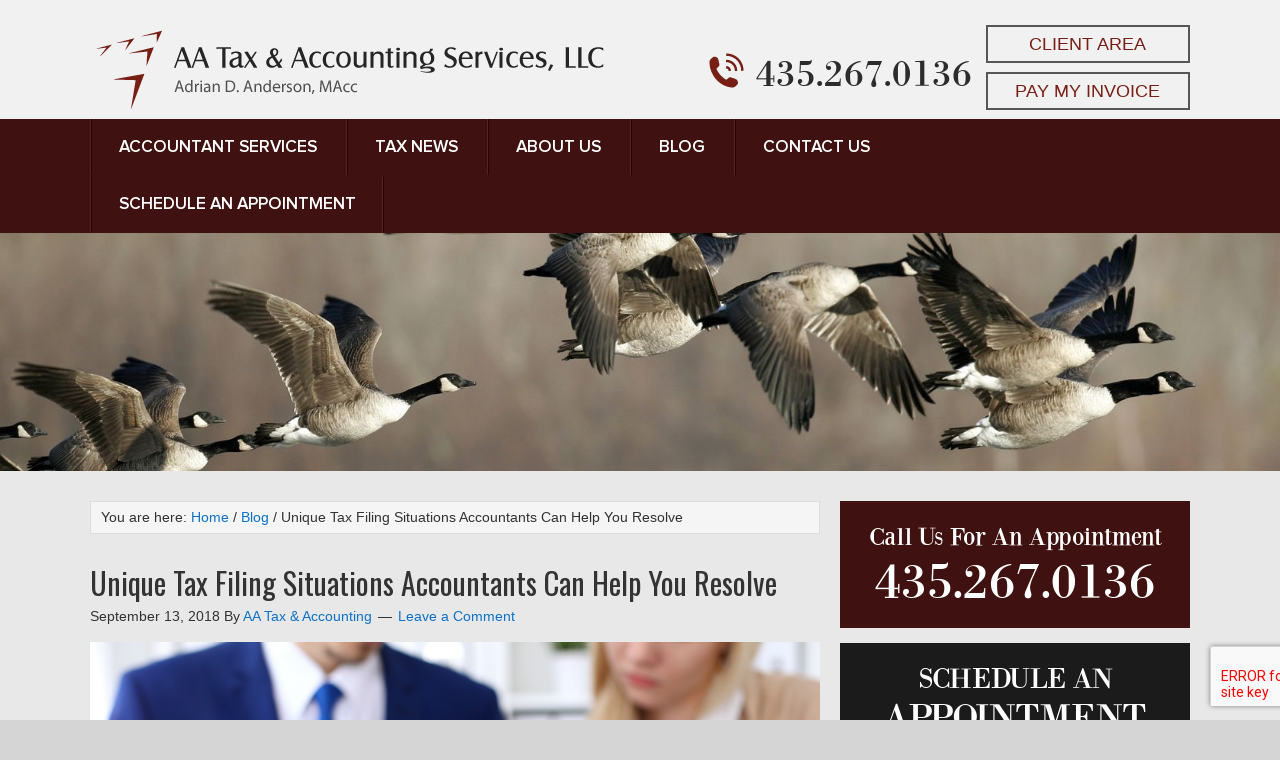

--- FILE ---
content_type: text/html; charset=UTF-8
request_url: https://www.aatas.biz/unique-tax-filing-situations-accountants-can-help-you-resolve/
body_size: 19076
content:
<!DOCTYPE html>
<html dir="ltr" lang="en-US"
	prefix="og: https://ogp.me/ns#" >
<head >
<meta charset="UTF-8" />
<meta name="viewport" content="width=device-width, initial-scale=1" />
<meta name="viewport" content="width=device-width, initial-scale=1.0" id="dynamik-viewport"/>
<title>Unique Tax Filing Situations Accountants Can Help You Resolve | A A Tax &amp; Accounting Services LLC</title>

		<!-- All in One SEO 4.2.0 -->
		<meta name="description" content="There are a number of unique tax filing situations that can be challenging to navigate without the help of an experienced accountant like you will find at AA Tax &amp; Accounting Services. A couple of the most tricky situations are: What to do when you haven’t paid taxes for a year or more How to" />
		<meta name="robots" content="max-image-preview:large" />
		<link rel="canonical" href="https://www.aatas.biz/unique-tax-filing-situations-accountants-can-help-you-resolve/" />
		<meta property="og:locale" content="en_US" />
		<meta property="og:site_name" content="A A Tax &amp; Accounting Services LLC | Tax and Accounting Services in St. George and Cedar City Utah" />
		<meta property="og:type" content="article" />
		<meta property="og:title" content="Unique Tax Filing Situations Accountants Can Help You Resolve | A A Tax &amp; Accounting Services LLC" />
		<meta property="og:description" content="There are a number of unique tax filing situations that can be challenging to navigate without the help of an experienced accountant like you will find at AA Tax &amp; Accounting Services. A couple of the most tricky situations are: What to do when you haven’t paid taxes for a year or more How to" />
		<meta property="og:url" content="https://www.aatas.biz/unique-tax-filing-situations-accountants-can-help-you-resolve/" />
		<meta property="article:published_time" content="2018-09-13T20:21:23+00:00" />
		<meta property="article:modified_time" content="2018-09-13T20:21:23+00:00" />
		<meta name="twitter:card" content="summary" />
		<meta name="twitter:title" content="Unique Tax Filing Situations Accountants Can Help You Resolve | A A Tax &amp; Accounting Services LLC" />
		<meta name="twitter:description" content="There are a number of unique tax filing situations that can be challenging to navigate without the help of an experienced accountant like you will find at AA Tax &amp; Accounting Services. A couple of the most tricky situations are: What to do when you haven’t paid taxes for a year or more How to" />
		<script type="application/ld+json" class="aioseo-schema">
			{"@context":"https:\/\/schema.org","@graph":[{"@type":"WebSite","@id":"https:\/\/www.aatas.biz\/#website","url":"https:\/\/www.aatas.biz\/","name":"A A Tax & Accounting Services LLC","description":"Tax and Accounting Services in St. George and Cedar City Utah","inLanguage":"en-US","publisher":{"@id":"https:\/\/www.aatas.biz\/#organization"}},{"@type":"Organization","@id":"https:\/\/www.aatas.biz\/#organization","name":"A A Tax & Accounting Services LLC","url":"https:\/\/www.aatas.biz\/"},{"@type":"BreadcrumbList","@id":"https:\/\/www.aatas.biz\/unique-tax-filing-situations-accountants-can-help-you-resolve\/#breadcrumblist","itemListElement":[{"@type":"ListItem","@id":"https:\/\/www.aatas.biz\/#listItem","position":1,"item":{"@type":"WebPage","@id":"https:\/\/www.aatas.biz\/","name":"Home","description":"We provide tax preparation, accounting, bookkeeping, payroll services, trust accounting, and more. We service Cedar City, UT, and surrounding areas.","url":"https:\/\/www.aatas.biz\/"},"nextItem":"https:\/\/www.aatas.biz\/unique-tax-filing-situations-accountants-can-help-you-resolve\/#listItem"},{"@type":"ListItem","@id":"https:\/\/www.aatas.biz\/unique-tax-filing-situations-accountants-can-help-you-resolve\/#listItem","position":2,"item":{"@type":"WebPage","@id":"https:\/\/www.aatas.biz\/unique-tax-filing-situations-accountants-can-help-you-resolve\/","name":"Unique Tax Filing Situations Accountants Can Help You Resolve","description":"There are a number of unique tax filing situations that can be challenging to navigate without the help of an experienced accountant like you will find at AA Tax & Accounting Services. A couple of the most tricky situations are: What to do when you haven\u2019t paid taxes for a year or more How to","url":"https:\/\/www.aatas.biz\/unique-tax-filing-situations-accountants-can-help-you-resolve\/"},"previousItem":"https:\/\/www.aatas.biz\/#listItem"}]},{"@type":"Person","@id":"https:\/\/www.aatas.biz\/author\/voxxydev\/#author","url":"https:\/\/www.aatas.biz\/author\/voxxydev\/","name":"AA Tax &amp; Accounting","image":{"@type":"ImageObject","@id":"https:\/\/www.aatas.biz\/unique-tax-filing-situations-accountants-can-help-you-resolve\/#authorImage","url":"https:\/\/secure.gravatar.com\/avatar\/6f428dd06aaf13940ae72020337d8fbb?s=96&d=mm&r=g","width":96,"height":96,"caption":"AA Tax &amp; Accounting"}},{"@type":"WebPage","@id":"https:\/\/www.aatas.biz\/unique-tax-filing-situations-accountants-can-help-you-resolve\/#webpage","url":"https:\/\/www.aatas.biz\/unique-tax-filing-situations-accountants-can-help-you-resolve\/","name":"Unique Tax Filing Situations Accountants Can Help You Resolve | A A Tax & Accounting Services LLC","description":"There are a number of unique tax filing situations that can be challenging to navigate without the help of an experienced accountant like you will find at AA Tax & Accounting Services. A couple of the most tricky situations are: What to do when you haven\u2019t paid taxes for a year or more How to","inLanguage":"en-US","isPartOf":{"@id":"https:\/\/www.aatas.biz\/#website"},"breadcrumb":{"@id":"https:\/\/www.aatas.biz\/unique-tax-filing-situations-accountants-can-help-you-resolve\/#breadcrumblist"},"author":"https:\/\/www.aatas.biz\/author\/voxxydev\/#author","creator":"https:\/\/www.aatas.biz\/author\/voxxydev\/#author","image":{"@type":"ImageObject","@id":"https:\/\/www.aatas.biz\/#mainImage","url":"https:\/\/www.aatas.biz\/wp-content\/uploads\/2018\/09\/Tax-Filing.jpg","width":1000,"height":667,"caption":"Tax Filing"},"primaryImageOfPage":{"@id":"https:\/\/www.aatas.biz\/unique-tax-filing-situations-accountants-can-help-you-resolve\/#mainImage"},"datePublished":"2018-09-13T20:21:23-07:00","dateModified":"2018-09-13T20:21:23-07:00"},{"@type":"Article","@id":"https:\/\/www.aatas.biz\/unique-tax-filing-situations-accountants-can-help-you-resolve\/#article","name":"Unique Tax Filing Situations Accountants Can Help You Resolve | A A Tax & Accounting Services LLC","description":"There are a number of unique tax filing situations that can be challenging to navigate without the help of an experienced accountant like you will find at AA Tax & Accounting Services. A couple of the most tricky situations are: What to do when you haven\u2019t paid taxes for a year or more How to","inLanguage":"en-US","headline":"Unique Tax Filing Situations Accountants Can Help You Resolve","author":{"@id":"https:\/\/www.aatas.biz\/author\/voxxydev\/#author"},"publisher":{"@id":"https:\/\/www.aatas.biz\/#organization"},"datePublished":"2018-09-13T20:21:23-07:00","dateModified":"2018-09-13T20:21:23-07:00","articleSection":"Blog, Educational","mainEntityOfPage":{"@id":"https:\/\/www.aatas.biz\/unique-tax-filing-situations-accountants-can-help-you-resolve\/#webpage"},"isPartOf":{"@id":"https:\/\/www.aatas.biz\/unique-tax-filing-situations-accountants-can-help-you-resolve\/#webpage"},"image":{"@type":"ImageObject","@id":"https:\/\/www.aatas.biz\/#articleImage","url":"https:\/\/www.aatas.biz\/wp-content\/uploads\/2018\/09\/Tax-Filing.jpg","width":1000,"height":667,"caption":"Tax Filing"}}]}
		</script>
		<!-- All in One SEO -->

<link rel='dns-prefetch' href='//www.google.com' />
<link rel='dns-prefetch' href='//fonts.googleapis.com' />
<link rel='dns-prefetch' href='//s.w.org' />
<link rel="alternate" type="application/rss+xml" title="A A Tax &amp; Accounting Services LLC &raquo; Feed" href="https://www.aatas.biz/feed/" />
<link rel="alternate" type="application/rss+xml" title="A A Tax &amp; Accounting Services LLC &raquo; Comments Feed" href="https://www.aatas.biz/comments/feed/" />
<link rel="alternate" type="application/rss+xml" title="A A Tax &amp; Accounting Services LLC &raquo; Unique Tax Filing Situations Accountants Can Help You Resolve Comments Feed" href="https://www.aatas.biz/unique-tax-filing-situations-accountants-can-help-you-resolve/feed/" />
<script type="text/javascript">
window._wpemojiSettings = {"baseUrl":"https:\/\/s.w.org\/images\/core\/emoji\/14.0.0\/72x72\/","ext":".png","svgUrl":"https:\/\/s.w.org\/images\/core\/emoji\/14.0.0\/svg\/","svgExt":".svg","source":{"concatemoji":"https:\/\/www.aatas.biz\/wp-includes\/js\/wp-emoji-release.min.js?ver=6.0.11"}};
/*! This file is auto-generated */
!function(e,a,t){var n,r,o,i=a.createElement("canvas"),p=i.getContext&&i.getContext("2d");function s(e,t){var a=String.fromCharCode,e=(p.clearRect(0,0,i.width,i.height),p.fillText(a.apply(this,e),0,0),i.toDataURL());return p.clearRect(0,0,i.width,i.height),p.fillText(a.apply(this,t),0,0),e===i.toDataURL()}function c(e){var t=a.createElement("script");t.src=e,t.defer=t.type="text/javascript",a.getElementsByTagName("head")[0].appendChild(t)}for(o=Array("flag","emoji"),t.supports={everything:!0,everythingExceptFlag:!0},r=0;r<o.length;r++)t.supports[o[r]]=function(e){if(!p||!p.fillText)return!1;switch(p.textBaseline="top",p.font="600 32px Arial",e){case"flag":return s([127987,65039,8205,9895,65039],[127987,65039,8203,9895,65039])?!1:!s([55356,56826,55356,56819],[55356,56826,8203,55356,56819])&&!s([55356,57332,56128,56423,56128,56418,56128,56421,56128,56430,56128,56423,56128,56447],[55356,57332,8203,56128,56423,8203,56128,56418,8203,56128,56421,8203,56128,56430,8203,56128,56423,8203,56128,56447]);case"emoji":return!s([129777,127995,8205,129778,127999],[129777,127995,8203,129778,127999])}return!1}(o[r]),t.supports.everything=t.supports.everything&&t.supports[o[r]],"flag"!==o[r]&&(t.supports.everythingExceptFlag=t.supports.everythingExceptFlag&&t.supports[o[r]]);t.supports.everythingExceptFlag=t.supports.everythingExceptFlag&&!t.supports.flag,t.DOMReady=!1,t.readyCallback=function(){t.DOMReady=!0},t.supports.everything||(n=function(){t.readyCallback()},a.addEventListener?(a.addEventListener("DOMContentLoaded",n,!1),e.addEventListener("load",n,!1)):(e.attachEvent("onload",n),a.attachEvent("onreadystatechange",function(){"complete"===a.readyState&&t.readyCallback()})),(e=t.source||{}).concatemoji?c(e.concatemoji):e.wpemoji&&e.twemoji&&(c(e.twemoji),c(e.wpemoji)))}(window,document,window._wpemojiSettings);
</script>
<style type="text/css">
img.wp-smiley,
img.emoji {
	display: inline !important;
	border: none !important;
	box-shadow: none !important;
	height: 1em !important;
	width: 1em !important;
	margin: 0 0.07em !important;
	vertical-align: -0.1em !important;
	background: none !important;
	padding: 0 !important;
}
</style>
	<link rel='stylesheet' id='validate-engine-css-css'  href='https://www.aatas.biz/wp-content/plugins/wysija-newsletters/css/validationEngine.jquery.css?ver=2.21' type='text/css' media='all' />
<link rel='stylesheet' id='dynamik_minified_stylesheet-css'  href='https://www.aatas.biz/wp-content/uploads/dynamik-gen/theme/dynamik-min.css?ver=1653456498' type='text/css' media='all' />
<link rel='stylesheet' id='wp-block-library-css'  href='https://www.aatas.biz/wp-includes/css/dist/block-library/style.min.css?ver=6.0.11' type='text/css' media='all' />
<style id='global-styles-inline-css' type='text/css'>
body{--wp--preset--color--black: #000000;--wp--preset--color--cyan-bluish-gray: #abb8c3;--wp--preset--color--white: #ffffff;--wp--preset--color--pale-pink: #f78da7;--wp--preset--color--vivid-red: #cf2e2e;--wp--preset--color--luminous-vivid-orange: #ff6900;--wp--preset--color--luminous-vivid-amber: #fcb900;--wp--preset--color--light-green-cyan: #7bdcb5;--wp--preset--color--vivid-green-cyan: #00d084;--wp--preset--color--pale-cyan-blue: #8ed1fc;--wp--preset--color--vivid-cyan-blue: #0693e3;--wp--preset--color--vivid-purple: #9b51e0;--wp--preset--gradient--vivid-cyan-blue-to-vivid-purple: linear-gradient(135deg,rgba(6,147,227,1) 0%,rgb(155,81,224) 100%);--wp--preset--gradient--light-green-cyan-to-vivid-green-cyan: linear-gradient(135deg,rgb(122,220,180) 0%,rgb(0,208,130) 100%);--wp--preset--gradient--luminous-vivid-amber-to-luminous-vivid-orange: linear-gradient(135deg,rgba(252,185,0,1) 0%,rgba(255,105,0,1) 100%);--wp--preset--gradient--luminous-vivid-orange-to-vivid-red: linear-gradient(135deg,rgba(255,105,0,1) 0%,rgb(207,46,46) 100%);--wp--preset--gradient--very-light-gray-to-cyan-bluish-gray: linear-gradient(135deg,rgb(238,238,238) 0%,rgb(169,184,195) 100%);--wp--preset--gradient--cool-to-warm-spectrum: linear-gradient(135deg,rgb(74,234,220) 0%,rgb(151,120,209) 20%,rgb(207,42,186) 40%,rgb(238,44,130) 60%,rgb(251,105,98) 80%,rgb(254,248,76) 100%);--wp--preset--gradient--blush-light-purple: linear-gradient(135deg,rgb(255,206,236) 0%,rgb(152,150,240) 100%);--wp--preset--gradient--blush-bordeaux: linear-gradient(135deg,rgb(254,205,165) 0%,rgb(254,45,45) 50%,rgb(107,0,62) 100%);--wp--preset--gradient--luminous-dusk: linear-gradient(135deg,rgb(255,203,112) 0%,rgb(199,81,192) 50%,rgb(65,88,208) 100%);--wp--preset--gradient--pale-ocean: linear-gradient(135deg,rgb(255,245,203) 0%,rgb(182,227,212) 50%,rgb(51,167,181) 100%);--wp--preset--gradient--electric-grass: linear-gradient(135deg,rgb(202,248,128) 0%,rgb(113,206,126) 100%);--wp--preset--gradient--midnight: linear-gradient(135deg,rgb(2,3,129) 0%,rgb(40,116,252) 100%);--wp--preset--duotone--dark-grayscale: url('#wp-duotone-dark-grayscale');--wp--preset--duotone--grayscale: url('#wp-duotone-grayscale');--wp--preset--duotone--purple-yellow: url('#wp-duotone-purple-yellow');--wp--preset--duotone--blue-red: url('#wp-duotone-blue-red');--wp--preset--duotone--midnight: url('#wp-duotone-midnight');--wp--preset--duotone--magenta-yellow: url('#wp-duotone-magenta-yellow');--wp--preset--duotone--purple-green: url('#wp-duotone-purple-green');--wp--preset--duotone--blue-orange: url('#wp-duotone-blue-orange');--wp--preset--font-size--small: 13px;--wp--preset--font-size--medium: 20px;--wp--preset--font-size--large: 36px;--wp--preset--font-size--x-large: 42px;}.has-black-color{color: var(--wp--preset--color--black) !important;}.has-cyan-bluish-gray-color{color: var(--wp--preset--color--cyan-bluish-gray) !important;}.has-white-color{color: var(--wp--preset--color--white) !important;}.has-pale-pink-color{color: var(--wp--preset--color--pale-pink) !important;}.has-vivid-red-color{color: var(--wp--preset--color--vivid-red) !important;}.has-luminous-vivid-orange-color{color: var(--wp--preset--color--luminous-vivid-orange) !important;}.has-luminous-vivid-amber-color{color: var(--wp--preset--color--luminous-vivid-amber) !important;}.has-light-green-cyan-color{color: var(--wp--preset--color--light-green-cyan) !important;}.has-vivid-green-cyan-color{color: var(--wp--preset--color--vivid-green-cyan) !important;}.has-pale-cyan-blue-color{color: var(--wp--preset--color--pale-cyan-blue) !important;}.has-vivid-cyan-blue-color{color: var(--wp--preset--color--vivid-cyan-blue) !important;}.has-vivid-purple-color{color: var(--wp--preset--color--vivid-purple) !important;}.has-black-background-color{background-color: var(--wp--preset--color--black) !important;}.has-cyan-bluish-gray-background-color{background-color: var(--wp--preset--color--cyan-bluish-gray) !important;}.has-white-background-color{background-color: var(--wp--preset--color--white) !important;}.has-pale-pink-background-color{background-color: var(--wp--preset--color--pale-pink) !important;}.has-vivid-red-background-color{background-color: var(--wp--preset--color--vivid-red) !important;}.has-luminous-vivid-orange-background-color{background-color: var(--wp--preset--color--luminous-vivid-orange) !important;}.has-luminous-vivid-amber-background-color{background-color: var(--wp--preset--color--luminous-vivid-amber) !important;}.has-light-green-cyan-background-color{background-color: var(--wp--preset--color--light-green-cyan) !important;}.has-vivid-green-cyan-background-color{background-color: var(--wp--preset--color--vivid-green-cyan) !important;}.has-pale-cyan-blue-background-color{background-color: var(--wp--preset--color--pale-cyan-blue) !important;}.has-vivid-cyan-blue-background-color{background-color: var(--wp--preset--color--vivid-cyan-blue) !important;}.has-vivid-purple-background-color{background-color: var(--wp--preset--color--vivid-purple) !important;}.has-black-border-color{border-color: var(--wp--preset--color--black) !important;}.has-cyan-bluish-gray-border-color{border-color: var(--wp--preset--color--cyan-bluish-gray) !important;}.has-white-border-color{border-color: var(--wp--preset--color--white) !important;}.has-pale-pink-border-color{border-color: var(--wp--preset--color--pale-pink) !important;}.has-vivid-red-border-color{border-color: var(--wp--preset--color--vivid-red) !important;}.has-luminous-vivid-orange-border-color{border-color: var(--wp--preset--color--luminous-vivid-orange) !important;}.has-luminous-vivid-amber-border-color{border-color: var(--wp--preset--color--luminous-vivid-amber) !important;}.has-light-green-cyan-border-color{border-color: var(--wp--preset--color--light-green-cyan) !important;}.has-vivid-green-cyan-border-color{border-color: var(--wp--preset--color--vivid-green-cyan) !important;}.has-pale-cyan-blue-border-color{border-color: var(--wp--preset--color--pale-cyan-blue) !important;}.has-vivid-cyan-blue-border-color{border-color: var(--wp--preset--color--vivid-cyan-blue) !important;}.has-vivid-purple-border-color{border-color: var(--wp--preset--color--vivid-purple) !important;}.has-vivid-cyan-blue-to-vivid-purple-gradient-background{background: var(--wp--preset--gradient--vivid-cyan-blue-to-vivid-purple) !important;}.has-light-green-cyan-to-vivid-green-cyan-gradient-background{background: var(--wp--preset--gradient--light-green-cyan-to-vivid-green-cyan) !important;}.has-luminous-vivid-amber-to-luminous-vivid-orange-gradient-background{background: var(--wp--preset--gradient--luminous-vivid-amber-to-luminous-vivid-orange) !important;}.has-luminous-vivid-orange-to-vivid-red-gradient-background{background: var(--wp--preset--gradient--luminous-vivid-orange-to-vivid-red) !important;}.has-very-light-gray-to-cyan-bluish-gray-gradient-background{background: var(--wp--preset--gradient--very-light-gray-to-cyan-bluish-gray) !important;}.has-cool-to-warm-spectrum-gradient-background{background: var(--wp--preset--gradient--cool-to-warm-spectrum) !important;}.has-blush-light-purple-gradient-background{background: var(--wp--preset--gradient--blush-light-purple) !important;}.has-blush-bordeaux-gradient-background{background: var(--wp--preset--gradient--blush-bordeaux) !important;}.has-luminous-dusk-gradient-background{background: var(--wp--preset--gradient--luminous-dusk) !important;}.has-pale-ocean-gradient-background{background: var(--wp--preset--gradient--pale-ocean) !important;}.has-electric-grass-gradient-background{background: var(--wp--preset--gradient--electric-grass) !important;}.has-midnight-gradient-background{background: var(--wp--preset--gradient--midnight) !important;}.has-small-font-size{font-size: var(--wp--preset--font-size--small) !important;}.has-medium-font-size{font-size: var(--wp--preset--font-size--medium) !important;}.has-large-font-size{font-size: var(--wp--preset--font-size--large) !important;}.has-x-large-font-size{font-size: var(--wp--preset--font-size--x-large) !important;}
</style>
<link rel='stylesheet' id='rs-plugin-settings-css'  href='https://www.aatas.biz/wp-content/plugins/revslider/public/assets/css/settings.css?ver=5.4.8.3' type='text/css' media='all' />
<style id='rs-plugin-settings-inline-css' type='text/css'>
.avada_huge_white_text{position:absolute; color:#ffffff; font-size:130px; line-height:45px; font-family:museoslab500regular;   text-shadow:0px 2px 5px rgba(0,0,0,1)}.avada_huge_black_text{position:absolute; color:#000000; font-size:130px; line-height:45px; font-family:museoslab500regular}.avada_big_black_text{position:absolute; color:#333333; font-size:42px; line-height:45px; font-family:museoslab500regular}.avada_big_white_text{position:absolute; color:#fff; font-size:42px; line-height:45px; font-family:museoslab500regular}.avada_big_black_text_center{position:absolute; color:#333333; font-size:38px; line-height:45px; font-family:museoslab500regular;   text-align:center}.avada_med_green_text{position:absolute; color:#A0CE4E; font-size:24px; line-height:24px; font-family:PTSansRegular,Arial,Helvetica,sans-serif}.avada_small_gray_text{position:absolute; color:#747474; font-size:13px; line-height:20px; font-family:PTSansRegular,Arial,Helvetica,sans-serif}.avada_small_white_text{position:absolute; color:#fff; font-size:13px; line-height:20px; font-family:PTSansRegular,Arial,Helvetica,sans-serif;  text-shadow:0px 2px 5px rgba(0,0,0,0.5); font-weight:700}.avada_block_black{position:absolute; color:#A0CE4E; text-shadow:none; font-size:22px; line-height:34px; padding:0px 10px; padding-top:1px;margin:0px; border-width:0px; border-style:none; background-color:#000;font-family:PTSansRegular,Arial,Helvetica,sans-serif}.avada_block_green{position:absolute; color:#000; text-shadow:none; font-size:22px; line-height:34px; padding:0px 10px; padding-top:1px;margin:0px; border-width:0px; border-style:none; background-color:#A0CE4E;font-family:PTSansRegular,Arial,Helvetica,sans-serif}.avada_block_white{position:absolute; color:#fff; text-shadow:none; font-size:22px; line-height:34px; padding:0px 10px; padding-top:1px;margin:0px; border-width:0px; border-style:none; background-color:#000;font-family:PTSansRegular,Arial,Helvetica,sans-serif}.avada_block_white_trans{position:absolute; color:#fff; text-shadow:none; font-size:22px; line-height:34px; padding:0px 10px; padding-top:1px;margin:0px; border-width:0px; border-style:none; background-color:rgba(0,0,0,0.6);  font-family:PTSansRegular,Arial,Helvetica,sans-serif}.tp-caption a{color:#ff7302;text-shadow:none;-webkit-transition:all 0.2s ease-out;-moz-transition:all 0.2s ease-out;-o-transition:all 0.2s ease-out;-ms-transition:all 0.2s ease-out}.tp-caption a:hover{color:#ffa902}
</style>
<link rel='stylesheet' id='dashicons-css'  href='https://www.aatas.biz/wp-includes/css/dashicons.min.css?ver=6.0.11' type='text/css' media='all' />
<link rel='stylesheet' id='thickbox-css'  href='https://www.aatas.biz/wp-includes/js/thickbox/thickbox.css?ver=6.0.11' type='text/css' media='all' />
<link rel='stylesheet' id='theme-my-login-css'  href='https://www.aatas.biz/wp-content/plugins/theme-my-login/assets/styles/theme-my-login.min.css?ver=7.1.4' type='text/css' media='all' />
<link rel='stylesheet' id='hamburger.css-css'  href='https://www.aatas.biz/wp-content/plugins/wp-responsive-menu/assets/css/wpr-hamburger.css?ver=3.1.7.2' type='text/css' media='all' />
<link rel='stylesheet' id='wprmenu.css-css'  href='https://www.aatas.biz/wp-content/plugins/wp-responsive-menu/assets/css/wprmenu.css?ver=3.1.7.2' type='text/css' media='all' />
<style id='wprmenu.css-inline-css' type='text/css'>
@media only screen and ( max-width: 800px ) {html body div.wprm-wrapper {overflow: scroll;}#wprmenu_bar {background-image: url();background-size: cover ;background-repeat: repeat;}#wprmenu_bar {background-color: #3f1110;}html body div#mg-wprm-wrap .wpr_submit .icon.icon-search {color: #ffffff;}#wprmenu_bar .menu_title,#wprmenu_bar .wprmenu_icon_menu,#wprmenu_bar .menu_title a {color: #f2f2f2;}#wprmenu_bar .menu_title {font-size: 20px;font-weight: ;}#mg-wprm-wrap li.menu-item a {font-size: 15px;text-transform: ;font-weight: ;}#mg-wprm-wrap li.menu-item-has-children ul.sub-menu a {font-size: 15px;text-transform: ;font-weight: ;}#mg-wprm-wrap li.current-menu-item > a {background: #d53f3f;}#mg-wprm-wrap li.current-menu-item > a,#mg-wprm-wrap li.current-menu-item span.wprmenu_icon{color: #ffffff !important;}#mg-wprm-wrap {background-color: #660806;}.cbp-spmenu-push-toright,.cbp-spmenu-push-toright .mm-slideout {left: 80% ;}.cbp-spmenu-push-toleft {left: -80% ;}#mg-wprm-wrap.cbp-spmenu-right,#mg-wprm-wrap.cbp-spmenu-left,#mg-wprm-wrap.cbp-spmenu-right.custom,#mg-wprm-wrap.cbp-spmenu-left.custom,.cbp-spmenu-vertical {width: 80%;max-width: 400px;}#mg-wprm-wrap ul#wprmenu_menu_ul li.menu-item a,div#mg-wprm-wrap ul li span.wprmenu_icon {color: #cfcfcf;}#mg-wprm-wrap ul#wprmenu_menu_ul li.menu-item:valid ~ a{color: #ffffff;}#mg-wprm-wrap ul#wprmenu_menu_ul li.menu-item a:hover {background: #d53f3f;color: #adadad !important;}div#mg-wprm-wrap ul>li:hover>span.wprmenu_icon {color: #adadad !important;}.wprmenu_bar .hamburger-inner,.wprmenu_bar .hamburger-inner::before,.wprmenu_bar .hamburger-inner::after {background: #ffffff;}.wprmenu_bar .hamburger:hover .hamburger-inner,.wprmenu_bar .hamburger:hover .hamburger-inner::before,.wprmenu_bar .hamburger:hover .hamburger-inner::after {background: #ffffff;}div.wprmenu_bar div.hamburger{padding-right: 6px !important;}#wprmenu_menu.left {width:80%;left: -80%;right: auto;}#wprmenu_menu.right {width:80%;right: -80%;left: auto;}html body div#wprmenu_bar {height : 42px;}#mg-wprm-wrap.cbp-spmenu-left,#mg-wprm-wrap.cbp-spmenu-right,#mg-widgetmenu-wrap.cbp-spmenu-widget-left,#mg-widgetmenu-wrap.cbp-spmenu-widget-right {top: 42px !important;}.wprmenu_bar .hamburger {float: left;}.wprmenu_bar #custom_menu_icon.hamburger {top: px;left: px;float: left !important;background-color: #cccccc;}#nav,.nav-primary{ display: none !important; }.wpr_custom_menu #custom_menu_icon {display: block;}html { padding-top: 42px !important; }#wprmenu_bar,#mg-wprm-wrap { display: block; }div#wpadminbar { position: fixed; }}
</style>
<link rel='stylesheet' id='wpr_icons-css'  href='https://www.aatas.biz/wp-content/plugins/wp-responsive-menu/inc/assets/icons/wpr-icons.css?ver=3.1.7.2' type='text/css' media='all' />
<link rel='stylesheet' id='dynamik_enqueued_google_fonts-css'  href='//fonts.googleapis.com/css?family=Oswald&#038;display=auto&#038;ver=2.6.9.9' type='text/css' media='all' />
<script>var jquery_placeholder_url = 'https://www.aatas.biz/wp-content/plugins/gravity-forms-placeholders/jquery.placeholder-1.0.1.js';</script><script type='text/javascript' src='https://www.aatas.biz/wp-includes/js/jquery/jquery.min.js?ver=3.6.0' id='jquery-core-js'></script>
<script type='text/javascript' src='https://www.aatas.biz/wp-includes/js/jquery/jquery-migrate.min.js?ver=3.3.2' id='jquery-migrate-js'></script>
<script type='text/javascript' src='https://www.aatas.biz/wp-includes/js/jquery/ui/core.min.js?ver=1.13.1' id='jquery-ui-core-js'></script>
<script type='text/javascript' src='https://www.aatas.biz/wp-content/plugins/sp-client-document-manager-premium/js/jquery.print.js?ver=6.0.11' id='jquery-print-js'></script>
<script type='text/javascript' src='https://www.aatas.biz/wp-includes/js/jquery/jquery.form.min.js?ver=4.3.0' id='jquery-form-js'></script>
<script type='text/javascript' src='https://www.aatas.biz/wp-includes/js/jquery/ui/controlgroup.min.js?ver=1.13.1' id='jquery-ui-controlgroup-js'></script>
<script type='text/javascript' src='https://www.aatas.biz/wp-includes/js/jquery/ui/checkboxradio.min.js?ver=1.13.1' id='jquery-ui-checkboxradio-js'></script>
<script type='text/javascript' src='https://www.aatas.biz/wp-includes/js/jquery/ui/button.min.js?ver=1.13.1' id='jquery-ui-button-js'></script>
<script type='text/javascript' id='sp-cdm-multi-premium-scripts-js-extra'>
/* <![CDATA[ */
var cdm_scripts = {"upload_button":"Click to upload","ajax_url":"https:\/\/www.aatas.biz\/wp-admin\/admin-ajax.php"};
/* ]]> */
</script>
<script type='text/javascript' src='https://www.aatas.biz/wp-content/plugins/sp-client-document-manager-premium/js/scripts.js?ver=6.0.11' id='sp-cdm-multi-premium-scripts-js'></script>
<script type='text/javascript' id='cdm-plupload-js-extra'>
/* <![CDATA[ */
var cdm_plupload = {"some_string":"Some string to translate"};
/* ]]> */
</script>
<script type='text/javascript' src='https://www.aatas.biz/wp-content/plugins/sp-client-document-manager-premium/js/plupload/js/plupload.full.min.js?ver=6.0.11' id='cdm-plupload-js'></script>
<script type='text/javascript' id='cdm-plupload-jquery-js-extra'>
/* <![CDATA[ */
var cdm_plupload_jquery = {"add_files":"Add Files","filename":"Filename","status":"Status","size":"Size","drag_files":"Drag files here","filecount":"File count error","queued":"files queued","error_image_format":"Image format either wrong or not supported.","error_memory":"Runtime ran out of available memory.","error_type":"File: %s","error_size":"File: %s, size: %d, max file size: %d","error_duplicate":"%s already present in the queue.","error_count":"Upload element accepts only %d file(s) at a time. Extra files were stripped.","error_url":"Upload URL might be wrong or doesn't exist.","close_button":"Close","uploaded_files":"Uploaded %d\/%d files","uploaded":"Uploaded","files":"files"};
/* ]]> */
</script>
<script type='text/javascript' src='https://www.aatas.biz/wp-content/plugins/sp-client-document-manager-premium/js/plupload/js/jquery.ui.plupload/jquery.ui.plupload.js?ver=6.0.11' id='cdm-plupload-jquery-js'></script>
<script type='text/javascript' src='https://www.aatas.biz/wp-content/plugins/sp-client-document-manager-premium/js/jquery.auderoContextMenu.js?ver=6.0.11' id='jquery-context-menu-js-js'></script>
<script type='text/javascript' src='https://www.aatas.biz/wp-content/plugins/revslider/public/assets/js/jquery.themepunch.tools.min.js?ver=5.4.8.3' id='tp-tools-js'></script>
<script type='text/javascript' src='https://www.aatas.biz/wp-content/plugins/revslider/public/assets/js/jquery.themepunch.revolution.min.js?ver=5.4.8.3' id='revmin-js'></script>
<script type='text/javascript' id='utils-js-extra'>
/* <![CDATA[ */
var userSettings = {"url":"\/","uid":"0","time":"1768805594","secure":"1"};
/* ]]> */
</script>
<script type='text/javascript' src='https://www.aatas.biz/wp-includes/js/utils.min.js?ver=6.0.11' id='utils-js'></script>
<script type='text/javascript' src='https://www.aatas.biz/wp-content/plugins/wp-responsive-menu/assets/js/modernizr.custom.js?ver=3.1.7.2' id='modernizr-js'></script>
<script type='text/javascript' src='https://www.aatas.biz/wp-content/plugins/wp-responsive-menu/assets/js/jquery.touchSwipe.min.js?ver=3.1.7.2' id='touchSwipe-js'></script>
<script type='text/javascript' id='wprmenu.js-js-extra'>
/* <![CDATA[ */
var wprmenu = {"zooming":"","from_width":"800","push_width":"400","menu_width":"80","parent_click":"","swipe":"","enable_overlay":""};
/* ]]> */
</script>
<script type='text/javascript' src='https://www.aatas.biz/wp-content/plugins/wp-responsive-menu/assets/js/wprmenu.js?ver=3.1.7.2' id='wprmenu.js-js'></script>
<script type='text/javascript' id='sp-cdm-link-js-extra'>
/* <![CDATA[ */
var sp_cdm_link = {"ajax":"https:\/\/www.aatas.biz\/wp-admin\/admin-ajax.php"};
/* ]]> */
</script>
<script type='text/javascript' src='https://www.aatas.biz/wp-content/plugins/sp-client-document-manager/integrated/sp-cdm-link/js/scripts.js?ver=6.0.11' id='sp-cdm-link-js'></script>
<script type='text/javascript' id='sp-cdm-media-js-extra'>
/* <![CDATA[ */
var sp_cdm_media = {"ajax":"https:\/\/www.aatas.biz\/wp-admin\/admin-ajax.php"};
/* ]]> */
</script>
<script type='text/javascript' src='https://www.aatas.biz/wp-content/plugins/sp-client-document-manager/integrated/sp-cdm-media/js/scripts.js?ver=6.0.11' id='sp-cdm-media-js'></script>
<script type='text/javascript' src='https://www.aatas.biz/wp-content/plugins/gravity-forms-placeholders/gf.placeholders.js?ver=1.0' id='_gf_placeholders-js'></script>
<link rel="https://api.w.org/" href="https://www.aatas.biz/wp-json/" /><link rel="alternate" type="application/json" href="https://www.aatas.biz/wp-json/wp/v2/posts/756" /><link rel="EditURI" type="application/rsd+xml" title="RSD" href="https://www.aatas.biz/xmlrpc.php?rsd" />
<link rel="wlwmanifest" type="application/wlwmanifest+xml" href="https://www.aatas.biz/wp-includes/wlwmanifest.xml" /> 
<meta name="generator" content="WordPress 6.0.11" />
<link rel='shortlink' href='https://www.aatas.biz/?p=756' />
<link rel="alternate" type="application/json+oembed" href="https://www.aatas.biz/wp-json/oembed/1.0/embed?url=https%3A%2F%2Fwww.aatas.biz%2Funique-tax-filing-situations-accountants-can-help-you-resolve%2F" />
<link rel="alternate" type="text/xml+oembed" href="https://www.aatas.biz/wp-json/oembed/1.0/embed?url=https%3A%2F%2Fwww.aatas.biz%2Funique-tax-filing-situations-accountants-can-help-you-resolve%2F&#038;format=xml" />
<script type="text/javascript" src="https://www.dropbox.com/static/api/1/dropbox.js" id="dropboxjs" data-app-key="6ocs9af2jf40mfm"></script>	<script type='text/javascript'>
			function cdmPremiumDropboxValidate(){
		
		jQuery('#cdm_upload_dropbox_form').submit();
		}
		
		function cdmPremiumDropboxReValidate(){
			
		if (jQuery('#cdm_dropbox_og').is(':checked')) {
			if (jQuery('#cdm_dropbox_zip').is(':checked')) {
			alert('Must choose a name if zipping files');
			 jQuery('#dlg-upload-dropbox-name-premium').attr('disabled', false);
			 jQuery('#dlg-upload-dropbox-name-premium').val('');
			  jQuery('#cdm_dropbox_og').attr('checked', false);
			}else{
    jQuery('#dlg-upload-dropbox-name-premium').attr('disabled', true);
	jQuery('#dlg-upload-dropbox-name-premium').val('Using file Name');
			}
} else {
    jQuery('#dlg-upload-dropbox-name-premium').attr('disabled', false);
	jQuery('#dlg-upload-dropbox-name-premium').val('');
} 
	
		}
		
		
		jQuery(function() {
	

	
	
		
		  jQuery('#cdm_upload_dropbox_form').simpleValidate({
	  errorElement: 'em',
	  ajaxRequest: true,
	  errorText: 'Required',
	   completeCallback: function() {
		jQuery('.uploadifive-button-go').html('<a href="#"><img src="https://www.aatas.biz/wp-content/plugins/sp-cdm-dropbox/images/ajax-loader.gif"> Importing Dropbox Files...</a>');

		jQuery.ajax({
   type: 'POST',
   url: 'https://www.aatas.biz/wp-content/plugins/sp-cdm-dropbox/ajax.php?function=add-file&uid=0',
   data: jQuery('#cdm_upload_dropbox_form').serialize(),
   success: function(msg){
	   
	   jQuery('#cdm_wrapper_form').prepend(msg);
   location.reload();
   }
 });

					
	 
	  }
	});	
	
		});
			</script>
			         <style type="text/css">
		  /* SP Client Document Manager Customizer Styles */

	
	





			 			 /* SP Client Document Manager Customizer Styles */ 
         </style>
    <link rel="icon" href="https://www.aatas.biz/wp-content/themes/genesis/images/favicon.ico" />
<meta name="google-site-verification" content="uro4MNaLVS9XoBBs7WYf3DtLmv6rN-fDm4vCQ82_gDg" />
<!-- Google tag (gtag.js) -->
<script async src="https://www.googletagmanager.com/gtag/js?id=G-TQGGQBHVNQ"></script>
<script>
  window.dataLayer = window.dataLayer || [];
  function gtag(){dataLayer.push(arguments);}
  gtag('js', new Date());

  gtag('config', 'G-TQGGQBHVNQ');
</script><meta name="generator" content="Powered by Slider Revolution 5.4.8.3 - responsive, Mobile-Friendly Slider Plugin for WordPress with comfortable drag and drop interface." />
<script type="text/javascript">function setREVStartSize(e){									
						try{ e.c=jQuery(e.c);var i=jQuery(window).width(),t=9999,r=0,n=0,l=0,f=0,s=0,h=0;
							if(e.responsiveLevels&&(jQuery.each(e.responsiveLevels,function(e,f){f>i&&(t=r=f,l=e),i>f&&f>r&&(r=f,n=e)}),t>r&&(l=n)),f=e.gridheight[l]||e.gridheight[0]||e.gridheight,s=e.gridwidth[l]||e.gridwidth[0]||e.gridwidth,h=i/s,h=h>1?1:h,f=Math.round(h*f),"fullscreen"==e.sliderLayout){var u=(e.c.width(),jQuery(window).height());if(void 0!=e.fullScreenOffsetContainer){var c=e.fullScreenOffsetContainer.split(",");if (c) jQuery.each(c,function(e,i){u=jQuery(i).length>0?u-jQuery(i).outerHeight(!0):u}),e.fullScreenOffset.split("%").length>1&&void 0!=e.fullScreenOffset&&e.fullScreenOffset.length>0?u-=jQuery(window).height()*parseInt(e.fullScreenOffset,0)/100:void 0!=e.fullScreenOffset&&e.fullScreenOffset.length>0&&(u-=parseInt(e.fullScreenOffset,0))}f=u}else void 0!=e.minHeight&&f<e.minHeight&&(f=e.minHeight);e.c.closest(".rev_slider_wrapper").css({height:f})					
						}catch(d){console.log("Failure at Presize of Slider:"+d)}						
					};</script>
</head>
<body class="post-template-default single single-post postid-756 single-format-standard header-image content-sidebar genesis-breadcrumbs-visible mac chrome site-fluid override" itemscope itemtype="https://schema.org/WebPage"><svg xmlns="http://www.w3.org/2000/svg" viewBox="0 0 0 0" width="0" height="0" focusable="false" role="none" style="visibility: hidden; position: absolute; left: -9999px; overflow: hidden;" ><defs><filter id="wp-duotone-dark-grayscale"><feColorMatrix color-interpolation-filters="sRGB" type="matrix" values=" .299 .587 .114 0 0 .299 .587 .114 0 0 .299 .587 .114 0 0 .299 .587 .114 0 0 " /><feComponentTransfer color-interpolation-filters="sRGB" ><feFuncR type="table" tableValues="0 0.49803921568627" /><feFuncG type="table" tableValues="0 0.49803921568627" /><feFuncB type="table" tableValues="0 0.49803921568627" /><feFuncA type="table" tableValues="1 1" /></feComponentTransfer><feComposite in2="SourceGraphic" operator="in" /></filter></defs></svg><svg xmlns="http://www.w3.org/2000/svg" viewBox="0 0 0 0" width="0" height="0" focusable="false" role="none" style="visibility: hidden; position: absolute; left: -9999px; overflow: hidden;" ><defs><filter id="wp-duotone-grayscale"><feColorMatrix color-interpolation-filters="sRGB" type="matrix" values=" .299 .587 .114 0 0 .299 .587 .114 0 0 .299 .587 .114 0 0 .299 .587 .114 0 0 " /><feComponentTransfer color-interpolation-filters="sRGB" ><feFuncR type="table" tableValues="0 1" /><feFuncG type="table" tableValues="0 1" /><feFuncB type="table" tableValues="0 1" /><feFuncA type="table" tableValues="1 1" /></feComponentTransfer><feComposite in2="SourceGraphic" operator="in" /></filter></defs></svg><svg xmlns="http://www.w3.org/2000/svg" viewBox="0 0 0 0" width="0" height="0" focusable="false" role="none" style="visibility: hidden; position: absolute; left: -9999px; overflow: hidden;" ><defs><filter id="wp-duotone-purple-yellow"><feColorMatrix color-interpolation-filters="sRGB" type="matrix" values=" .299 .587 .114 0 0 .299 .587 .114 0 0 .299 .587 .114 0 0 .299 .587 .114 0 0 " /><feComponentTransfer color-interpolation-filters="sRGB" ><feFuncR type="table" tableValues="0.54901960784314 0.98823529411765" /><feFuncG type="table" tableValues="0 1" /><feFuncB type="table" tableValues="0.71764705882353 0.25490196078431" /><feFuncA type="table" tableValues="1 1" /></feComponentTransfer><feComposite in2="SourceGraphic" operator="in" /></filter></defs></svg><svg xmlns="http://www.w3.org/2000/svg" viewBox="0 0 0 0" width="0" height="0" focusable="false" role="none" style="visibility: hidden; position: absolute; left: -9999px; overflow: hidden;" ><defs><filter id="wp-duotone-blue-red"><feColorMatrix color-interpolation-filters="sRGB" type="matrix" values=" .299 .587 .114 0 0 .299 .587 .114 0 0 .299 .587 .114 0 0 .299 .587 .114 0 0 " /><feComponentTransfer color-interpolation-filters="sRGB" ><feFuncR type="table" tableValues="0 1" /><feFuncG type="table" tableValues="0 0.27843137254902" /><feFuncB type="table" tableValues="0.5921568627451 0.27843137254902" /><feFuncA type="table" tableValues="1 1" /></feComponentTransfer><feComposite in2="SourceGraphic" operator="in" /></filter></defs></svg><svg xmlns="http://www.w3.org/2000/svg" viewBox="0 0 0 0" width="0" height="0" focusable="false" role="none" style="visibility: hidden; position: absolute; left: -9999px; overflow: hidden;" ><defs><filter id="wp-duotone-midnight"><feColorMatrix color-interpolation-filters="sRGB" type="matrix" values=" .299 .587 .114 0 0 .299 .587 .114 0 0 .299 .587 .114 0 0 .299 .587 .114 0 0 " /><feComponentTransfer color-interpolation-filters="sRGB" ><feFuncR type="table" tableValues="0 0" /><feFuncG type="table" tableValues="0 0.64705882352941" /><feFuncB type="table" tableValues="0 1" /><feFuncA type="table" tableValues="1 1" /></feComponentTransfer><feComposite in2="SourceGraphic" operator="in" /></filter></defs></svg><svg xmlns="http://www.w3.org/2000/svg" viewBox="0 0 0 0" width="0" height="0" focusable="false" role="none" style="visibility: hidden; position: absolute; left: -9999px; overflow: hidden;" ><defs><filter id="wp-duotone-magenta-yellow"><feColorMatrix color-interpolation-filters="sRGB" type="matrix" values=" .299 .587 .114 0 0 .299 .587 .114 0 0 .299 .587 .114 0 0 .299 .587 .114 0 0 " /><feComponentTransfer color-interpolation-filters="sRGB" ><feFuncR type="table" tableValues="0.78039215686275 1" /><feFuncG type="table" tableValues="0 0.94901960784314" /><feFuncB type="table" tableValues="0.35294117647059 0.47058823529412" /><feFuncA type="table" tableValues="1 1" /></feComponentTransfer><feComposite in2="SourceGraphic" operator="in" /></filter></defs></svg><svg xmlns="http://www.w3.org/2000/svg" viewBox="0 0 0 0" width="0" height="0" focusable="false" role="none" style="visibility: hidden; position: absolute; left: -9999px; overflow: hidden;" ><defs><filter id="wp-duotone-purple-green"><feColorMatrix color-interpolation-filters="sRGB" type="matrix" values=" .299 .587 .114 0 0 .299 .587 .114 0 0 .299 .587 .114 0 0 .299 .587 .114 0 0 " /><feComponentTransfer color-interpolation-filters="sRGB" ><feFuncR type="table" tableValues="0.65098039215686 0.40392156862745" /><feFuncG type="table" tableValues="0 1" /><feFuncB type="table" tableValues="0.44705882352941 0.4" /><feFuncA type="table" tableValues="1 1" /></feComponentTransfer><feComposite in2="SourceGraphic" operator="in" /></filter></defs></svg><svg xmlns="http://www.w3.org/2000/svg" viewBox="0 0 0 0" width="0" height="0" focusable="false" role="none" style="visibility: hidden; position: absolute; left: -9999px; overflow: hidden;" ><defs><filter id="wp-duotone-blue-orange"><feColorMatrix color-interpolation-filters="sRGB" type="matrix" values=" .299 .587 .114 0 0 .299 .587 .114 0 0 .299 .587 .114 0 0 .299 .587 .114 0 0 " /><feComponentTransfer color-interpolation-filters="sRGB" ><feFuncR type="table" tableValues="0.098039215686275 1" /><feFuncG type="table" tableValues="0 0.66274509803922" /><feFuncB type="table" tableValues="0.84705882352941 0.41960784313725" /><feFuncA type="table" tableValues="1 1" /></feComponentTransfer><feComposite in2="SourceGraphic" operator="in" /></filter></defs></svg><div class="site-container"><header class="site-header" itemscope itemtype="https://schema.org/WPHeader"><div class="wrap"><div class="title-area"><p class="site-title" itemprop="headline"><a href="https://www.aatas.biz/">A A Tax &amp; Accounting Services LLC</a></p><p class="site-description" itemprop="description">Tax and Accounting Services in St. George and Cedar City Utah</p></div><div class="widget-area header-widget-area"><section id="text-2" class="widget widget_text"><div class="widget-wrap">			<div class="textwidget"><div class="head-right"><div class="cont-info"> <img class="alignnone size-full wp-image-25" src="/wp-content/uploads/2014/09/phone-icon.png" alt="cont-icon" width="46" height="41" /> <span>435.267.0136</span></div>
<div class="client-area"><a href="/client-area/">CLIENT AREA</a></div><div class="client-area"><a href="https://zb.rpropayments.com/Login/CheckOutFormLogin/bkugJRWmjpEOPGtyokl7z6-bvU0-">PAY MY INVOICE</a></div>

</div></div>
		</div></section>
</div></div></header><nav class="nav-primary" aria-label="Main" itemscope itemtype="https://schema.org/SiteNavigationElement"><div class="wrap"><ul id="menu-main-menu" class="menu genesis-nav-menu menu-primary js-superfish"><li id="menu-item-23" class="menu-item menu-item-type-post_type menu-item-object-page menu-item-23"><a href="https://www.aatas.biz/services/" itemprop="url"><span itemprop="name">Accountant Services</span></a></li>
<li id="menu-item-261" class="menu-item menu-item-type-taxonomy menu-item-object-category menu-item-261"><a href="https://www.aatas.biz/category/tax-news/" itemprop="url"><span itemprop="name">Tax News</span></a></li>
<li id="menu-item-21" class="menu-item menu-item-type-post_type menu-item-object-page menu-item-21"><a href="https://www.aatas.biz/about-us/" itemprop="url"><span itemprop="name">About Us</span></a></li>
<li id="menu-item-454" class="menu-item menu-item-type-post_type menu-item-object-page current_page_parent menu-item-454"><a href="https://www.aatas.biz/blog/" itemprop="url"><span itemprop="name">Blog</span></a></li>
<li id="menu-item-20" class="menu-item menu-item-type-post_type menu-item-object-page menu-item-20"><a href="https://www.aatas.biz/contact-us/" itemprop="url"><span itemprop="name">Contact Us</span></a></li>
<li id="menu-item-19" class="menu-item menu-item-type-post_type menu-item-object-page menu-item-19"><a href="https://www.aatas.biz/schedule-an-appointment/" itemprop="url"><span itemprop="name">Schedule an Appointment</span></a></li>
</ul></div></nav><div class="inner-header"> <img src="/wp-content/uploads/2014/08/inner-header1.jpg" alt="inner-header1"  class="aligncenter size-full wp-image-135" /> </div>

<div class="home-slider">
 
</div>

<div class="mobile-slider"><link href="https://fonts.googleapis.com/css?family=Open+Sans:400" rel="stylesheet" property="stylesheet" type="text/css" media="all">
<div id="rev_slider_1_1_wrapper" class="rev_slider_wrapper fullwidthbanner-container" data-source="gallery" style="margin:0px auto;background:#E9E9E9;padding:0px;margin-top:0px;margin-bottom:0px;">
<!-- START REVOLUTION SLIDER 5.4.8.3 auto mode -->
	<div id="rev_slider_1_1" class="rev_slider fullwidthabanner" style="display:none;" data-version="5.4.8.3">
<ul>	<!-- SLIDE  -->
	<li data-index="rs-1" data-transition="notransition" data-slotamount="7" data-hideafterloop="0" data-hideslideonmobile="off"  data-easein="default" data-easeout="default" data-masterspeed="300"  data-rotate="0"  data-saveperformance="off"  data-title="Slide" data-param1="" data-param2="" data-param3="" data-param4="" data-param5="" data-param6="" data-param7="" data-param8="" data-param9="" data-param10="" data-description="">
		<!-- MAIN IMAGE -->
		<img src="https://www.aatas.biz/wp-content/uploads/2014/08/slide.jpg"  alt="" title="slide"  width="1678" height="676" data-bgposition="center top" data-bgfit="cover" data-bgrepeat="no-repeat" class="rev-slidebg" data-no-retina>
		<!-- LAYERS -->

		<!-- LAYER NR. 1 -->
		<div class="tp-caption grassfloor   tp-resizeme" 
			 id="slide-1-layer-1" 
			 data-x="['center','center','center','center']" data-hoffset="['0','0','0','0']" 
			 data-y="['bottom','bottom','bottom','bottom']" data-voffset="['34','34','34','34']" 
						data-width="none"
			data-height="none"
			data-whitespace="nowrap"
 
			data-type="text" 
			data-responsive_offset="on" 

			data-frames='[{"delay":10,"speed":300,"frame":"0","from":"opacity:0;","to":"o:1;","ease":"Power3.easeInOut"},{"delay":"wait","speed":300,"frame":"999","to":"auto:auto;","ease":"nothing"}]'
			data-textAlign="['inherit','inherit','inherit','inherit']"
			data-paddingtop="[0,0,0,0]"
			data-paddingright="[0,0,0,0]"
			data-paddingbottom="[0,0,0,0]"
			data-paddingleft="[0,0,0,0]"

			style="z-index: 5; white-space: nowrap;font-family:Open Sans;background-color:rgba(31,30,29,0.9);"> </div>

		<!-- LAYER NR. 2 -->
		<div class="tp-caption   tp-resizeme  arrow" 
			 id="slide-1-layer-2" 
			 data-x="['left','left','left','left']" data-hoffset="['1211','680','237','90']" 
			 data-y="['top','top','top','top']" data-voffset="['504','514','670','560']" 
						data-fontsize="['20','20','20','20']"
			data-lineheight="['22','22','22','22']"
			data-fontweight="['400','400','400','400']"
			data-letterspacing="['0','0','0','0']"
			data-width="none"
			data-height="none"
			data-whitespace="nowrap"
 
			data-type="image" 
			data-responsive_offset="on" 

			data-frames='[{"delay":10,"speed":300,"frame":"0","from":"opacity:0;","to":"o:1;","ease":"Power3.easeInOut"},{"delay":"wait","speed":300,"frame":"999","to":"auto:auto;","ease":"nothing"}]'
			data-textAlign="['inherit','inherit','inherit','inherit']"
			data-paddingtop="[0,0,0,0]"
			data-paddingright="[0,0,0,0]"
			data-paddingbottom="[0,0,0,0]"
			data-paddingleft="[0,0,0,0]"

			style="z-index: 6;"><img src="https://www.aatas.biz/wp-content/uploads/revslider/home-slider/arrow.png" alt="" data-ww="['32','32','32','32']" data-hh="['107','107','107','107']" width="32" height="107" data-no-retina> </div>

		<!-- LAYER NR. 3 -->
		<div class="tp-caption   tp-resizeme" 
			 id="slide-1-layer-3" 
			 data-x="['center','center','center','center']" data-hoffset="['-169','-165','0','0']" 
			 data-y="['bottom','middle','middle','middle']" data-voffset="['118','179','127','99']" 
						data-fontsize="['40','30','45','45']"
			data-width="['none','none','494','329']"
			data-height="['none','none','137','137']"
			data-whitespace="['nowrap','nowrap','normal','normal']"
 
			data-type="text" 
			data-responsive_offset="on" 

			data-frames='[{"delay":10,"speed":300,"frame":"0","from":"opacity:0;","to":"o:1;","ease":"Power3.easeInOut"},{"delay":"wait","speed":300,"frame":"999","to":"auto:auto;","ease":"nothing"}]'
			data-textAlign="['inherit','inherit','inherit','inherit']"
			data-paddingtop="[0,0,0,0]"
			data-paddingright="[0,0,0,0]"
			data-paddingbottom="[0,0,0,0]"
			data-paddingleft="[0,0,0,0]"

			style="z-index: 7; white-space: nowrap; font-size: 40px; line-height: px; font-weight: 700; color: #ffffff; letter-spacing: px;font-family:ProximaNovaSemibold;text-transform:uppercase;">Leading you in the right direction </div>

		<!-- LAYER NR. 4 -->
		<div class="tp-caption black   tp-resizeme" 
			 id="slide-1-layer-4" 
			 data-x="['left','left','left','left']" data-hoffset="['175','175','175','175']" 
			 data-y="['top','top','top','top']" data-voffset="['535','535','535','535']" 
						data-width="none"
			data-height="none"
			data-whitespace="nowrap"
 
			data-type="text" 
			data-responsive_offset="on" 

			data-frames='[{"delay":10,"speed":300,"frame":"0","from":"opacity:0;","to":"o:1;","ease":"Power3.easeInOut"},{"delay":"wait","speed":300,"frame":"999","to":"auto:auto;","ease":"nothing"}]'
			data-textAlign="['inherit','inherit','inherit','inherit']"
			data-paddingtop="[0,0,0,0]"
			data-paddingright="[0,0,0,0]"
			data-paddingbottom="[0,0,0,0]"
			data-paddingleft="[0,0,0,0]"

			style="z-index: 8; white-space: nowrap; line-height: ; font-weight: ; letter-spacing: ;">
 </div>

		<!-- LAYER NR. 5 -->
		<div class="tp-caption   tp-resizeme" 
			 id="slide-1-layer-5" 
			 data-x="['left','left','left','left']" data-hoffset="['1286','727','312','167']" 
			 data-y="['top','top','top','top']" data-voffset="['527','533','694','583']" 
						data-width="none"
			data-height="none"
			data-whitespace="nowrap"
 
			data-type="image" 
			data-responsive_offset="on" 

			data-frames='[{"delay":10,"speed":300,"frame":"0","from":"opacity:0;","to":"o:1;","ease":"Power3.easeInOut"},{"delay":"wait","speed":300,"frame":"999","to":"auto:auto;","ease":"nothing"}]'
			data-textAlign="['inherit','inherit','inherit','inherit']"
			data-paddingtop="[0,0,0,0]"
			data-paddingright="[0,0,0,0]"
			data-paddingbottom="[0,0,0,0]"
			data-paddingleft="[0,0,0,0]"

			style="z-index: 9;"><img src="https://www.aatas.biz/wp-content/uploads/2015/03/Untitled.png" alt="" data-ww="['262','262','262','262']" data-hh="['63','63','63','63']" width="262" height="63" data-no-retina> </div>
	</li>
</ul>
<div class="tp-bannertimer" style="height: 5px; background: rgba(0,0,0,0.15);"></div>	</div>
<script>var htmlDiv = document.getElementById("rs-plugin-settings-inline-css"); var htmlDivCss=".tp-caption.black,.black{color:#c2c2c2;text-decoration:none;font-size:16px !important;background-color:transparent;font-family:\"open_sanssemibold_italic\";border-width:0px;border-color:rgb(255,255,255);border-style:none;white-space:nowrap}.tp-caption.grassfloor,.grassfloor{text-decoration:none;background-color:rgba(31,30,29,0.909804);border-width:0px;border-color:rgb(34,34,34);border-style:none;height:185px;width:100%;z-index:1}";
				if(htmlDiv) {
					htmlDiv.innerHTML = htmlDiv.innerHTML + htmlDivCss;
				}else{
					var htmlDiv = document.createElement("div");
					htmlDiv.innerHTML = "<style>" + htmlDivCss + "</style>";
					document.getElementsByTagName("head")[0].appendChild(htmlDiv.childNodes[0]);
				}
			</script>
		<script type="text/javascript">
if (setREVStartSize!==undefined) setREVStartSize(
	{c: '#rev_slider_1_1', responsiveLevels: [1240,1024,778,480], gridwidth: [1920,1024,778,480], gridheight: [700,768,960,720], sliderLayout: 'auto'});
			
var revapi1,
	tpj;	
(function() {			
	if (!/loaded|interactive|complete/.test(document.readyState)) document.addEventListener("DOMContentLoaded",onLoad); else onLoad();	
	function onLoad() {				
		if (tpj===undefined) { tpj = jQuery; if("on" == "on") tpj.noConflict();}
	if(tpj("#rev_slider_1_1").revolution == undefined){
		revslider_showDoubleJqueryError("#rev_slider_1_1");
	}else{
		revapi1 = tpj("#rev_slider_1_1").show().revolution({
			sliderType:"standard",
			jsFileLocation:"//www.aatas.biz/wp-content/plugins/revslider/public/assets/js/",
			sliderLayout:"auto",
			dottedOverlay:"none",
			delay:9000,
			navigation: {
				keyboardNavigation:"off",
				keyboard_direction: "horizontal",
				mouseScrollNavigation:"off",
 							mouseScrollReverse:"default",
				onHoverStop:"on",
				touch:{
					touchenabled:"on",
					touchOnDesktop:"off",
					swipe_threshold: 75,
					swipe_min_touches: 1,
					swipe_direction: "horizontal",
					drag_block_vertical: false
				}
			},
			responsiveLevels:[1240,1024,778,480],
			visibilityLevels:[1240,1024,778,480],
			gridwidth:[1920,1024,778,480],
			gridheight:[700,768,960,720],
			lazyType:"none",
			shadow:0,
			spinner:"off",
			stopLoop:"off",
			stopAfterLoops:-1,
			stopAtSlide:-1,
			shuffle:"off",
			autoHeight:"off",
			hideThumbsOnMobile:"off",
			hideSliderAtLimit:0,
			hideCaptionAtLimit:0,
			hideAllCaptionAtLilmit:0,
			debugMode:false,
			fallbacks: {
				simplifyAll:"off",
				nextSlideOnWindowFocus:"off",
				disableFocusListener:false,
			}
		});
	}; /* END OF revapi call */
	
 }; /* END OF ON LOAD FUNCTION */
}()); /* END OF WRAPPING FUNCTION */
</script>
		</div><!-- END REVOLUTION SLIDER --></div> <div class="site-inner"><div class="content-sidebar-wrap"><main class="content"><div class="breadcrumb" itemscope itemtype="https://schema.org/BreadcrumbList">You are here: <span class="breadcrumb-link-wrap" itemprop="itemListElement" itemscope itemtype="https://schema.org/ListItem"><a class="breadcrumb-link" href="https://www.aatas.biz/" itemprop="item"><span class="breadcrumb-link-text-wrap" itemprop="name">Home</span></a><meta itemprop="position" content="1"></span> <span aria-label="breadcrumb separator">/</span> <span class="breadcrumb-link-wrap" itemprop="itemListElement" itemscope itemtype="https://schema.org/ListItem"><a class="breadcrumb-link" href="https://www.aatas.biz/category/blog/" itemprop="item"><span class="breadcrumb-link-text-wrap" itemprop="name">Blog</span></a><meta itemprop="position" content="2"></span> <span aria-label="breadcrumb separator">/</span> Unique Tax Filing Situations Accountants Can Help You Resolve</div><article class="post-756 post type-post status-publish format-standard has-post-thumbnail category-blog category-educational entry override" aria-label="Unique Tax Filing Situations Accountants Can Help You Resolve" itemscope itemtype="https://schema.org/CreativeWork"><header class="entry-header"><h1 class="entry-title" itemprop="headline">Unique Tax Filing Situations Accountants Can Help You Resolve</h1>
<p class="entry-meta"><time class="entry-time" itemprop="datePublished" datetime="2018-09-13T13:21:23-07:00">September 13, 2018</time> By <span class="entry-author" itemprop="author" itemscope itemtype="https://schema.org/Person"><a href="https://www.aatas.biz/author/voxxydev/" class="entry-author-link" rel="author" itemprop="url"><span class="entry-author-name" itemprop="name">AA Tax &#038; Accounting</span></a></span> <span class="entry-comments-link"><a href="https://www.aatas.biz/unique-tax-filing-situations-accountants-can-help-you-resolve/#respond">Leave a Comment</a></span> </p></header><img width="1000" height="667" src="https://www.aatas.biz/wp-content/uploads/2018/09/Tax-Filing.jpg" class="attachment-full size-full" alt="Unique Tax Filing Situations Accountants Can Help You Resolve" loading="lazy" srcset="https://www.aatas.biz/wp-content/uploads/2018/09/Tax-Filing.jpg 1000w, https://www.aatas.biz/wp-content/uploads/2018/09/Tax-Filing-300x200.jpg 300w, https://www.aatas.biz/wp-content/uploads/2018/09/Tax-Filing-768x512.jpg 768w, https://www.aatas.biz/wp-content/uploads/2018/09/Tax-Filing-600x400.jpg 600w" sizes="(max-width: 1000px) 100vw, 1000px" /><div class="entry-content" itemprop="text"><p><span style="font-weight: 400;">There are a number of unique tax filing situations that can be challenging to navigate without the help of an experienced accountant like you will find at </span><a href="https://www.aatas.biz/"><span style="font-weight: 400;">AA Tax &amp; Accounting Services</span></a><span style="font-weight: 400;">. A couple of the most tricky situations are:</span></p>
<ul>
<li style="font-weight: 400;"><span style="font-weight: 400;">What to do when you haven’t paid taxes for a year or more</span></li>
<li style="font-weight: 400;"><span style="font-weight: 400;">How to file taxes as a U.S. expatriate</span></li>
</ul>
<p><span style="font-weight: 400;">If you find yourself in any of these situations, our accountant Adrian Anderson can help you resolve them. </span></p>
<h2><strong>Resolve Back Taxes With AA Tax &amp; Accounting Services</strong></h2>
<p><span style="font-weight: 400;">Once you skip a year of filing your taxes for fear that you can’t pay for the amount you owe, it can be difficult to resolve those back taxes. For those who find themselves in this situation, it is much better to address the issue rather than avoiding it.</span></p>
<p><span style="font-weight: 400;">The IRS penalty for late payment is not as harsh as the fines for those who fail to file altogether. Those attempting to avoid paying their taxes can have their:</span></p>
<ul>
<li style="font-weight: 400;"><span style="font-weight: 400;">Credit score lowered</span></li>
<li style="font-weight: 400;"><span style="font-weight: 400;">Tax bill sent to collections </span></li>
<li style="font-weight: 400;"><span style="font-weight: 400;">Passport removed if they owe over $51,000 in tax penalties</span></li>
<li style="font-weight: 400;"><span style="font-weight: 400;">Driver’s license revoked</span></li>
<li style="font-weight: 400;"><span style="font-weight: 400;">Loss of business license</span></li>
</ul>
<p><span style="font-weight: 400;">Instead of undergoing these grim consequences, our accountant can help you. He will sit down with you to determine if you even owe as much in taxes as you assumed. From there, he will help you structure a payment plan that will allow you to regain good standing with the IRS and avoid these severe penalties. </span></p>
<h2><strong>Properly File Taxes As U.S. Expatriates </strong></h2>
<p><span style="font-weight: 400;">Citizens of the United States who are living abroad can have a number of unusual circumstances when they go to file their U.S. taxes. Depending on their situation, there are several ways in which our top-notch </span><a href="https://www.aatas.biz/services/"><span style="font-weight: 400;">accounting service</span></a><span style="font-weight: 400;"> can help U.S. expatriates. </span></p>
<p><b>Dual citizen</b><span style="font-weight: 400;"> &#8211; Generally, U.S. citizens who have dual citizenship have been born abroad, sometimes born to a parent who is a citizen in another country. Someone in these circumstances might not know that they have a U.S. tax obligation if they grew up in another country. </span></p>
<p><span style="font-weight: 400;">It is possible to revoke the U.S. citizenship to be released from the tax obligation. But if you want to retain that citizenship, it is important to work with our accountant. That way, he can find you exclusions such as the Foreign Earned Income Exclusion, Foreign Housing Exclusion, and Foreign Tax Credit. </span></p>
<p><b>Non-resident alien spouse </b><span style="font-weight: 400;">&#8211; For U.S. citizens who marry a foreign national who is not seeking permanent residency or a Green Card, there can still be a tax obligation which the spouse must meet. For instance, if the foreign spouse is claimed as a resident on the U.S. expatriates taxes, the spouse will have to disclose their worldwide income or face penalties. It becomes even trickier when children are involved, and their tax-deductible status depends on their connection to the U.S. expatriate. </span></p>
<p><b>U.S. resident abroad</b><span style="font-weight: 400;"> &#8211; If you are a U.S. resident living abroad, you have the opportunity to file your taxes two months beyond the original file date of April 15. Our accountant can help you organize your taxes in a timely manner and help ensure you are not double-taxed, much like the dual citizen example. </span></p>
<p><span style="font-weight: 400;">If you have found yourself in any of these unique tax filing situations or have other accounting-related concerns, </span><a href="https://www.aatas.biz/contact-us/"><span style="font-weight: 400;">contact us</span></a><span style="font-weight: 400;"> to meet with our accountant today. </span></p>
</div><footer class="entry-footer"><p class="entry-meta"><span class="entry-categories">Filed Under: <a href="https://www.aatas.biz/category/blog/" rel="category tag">Blog</a>, <a href="https://www.aatas.biz/category/educational/" rel="category tag">Educational</a></span> </p></footer></article>	<div id="respond" class="comment-respond">
		<h3 id="reply-title" class="comment-reply-title">Leave a Reply <small><a rel="nofollow" id="cancel-comment-reply-link" href="/unique-tax-filing-situations-accountants-can-help-you-resolve/#respond" style="display:none;">Cancel reply</a></small></h3><form action="https://www.aatas.biz/wp-comments-post.php" method="post" id="commentform" class="comment-form" novalidate><p class="comment-notes"><span id="email-notes">Your email address will not be published.</span> <span class="required-field-message" aria-hidden="true">Required fields are marked <span class="required" aria-hidden="true">*</span></span></p><p class="comment-form-comment"><label for="comment">Comment <span class="required" aria-hidden="true">*</span></label> <textarea autocomplete="new-password"  id="a1bf4b1b9d"  name="a1bf4b1b9d"   cols="45" rows="8" maxlength="65525" required></textarea><textarea id="comment" aria-label="hp-comment" aria-hidden="true" name="comment" autocomplete="new-password" style="padding:0 !important;clip:rect(1px, 1px, 1px, 1px) !important;position:absolute !important;white-space:nowrap !important;height:1px !important;width:1px !important;overflow:hidden !important;" tabindex="-1"></textarea><script data-noptimize type="text/javascript">document.getElementById("comment").setAttribute( "id", "a4b313aee48ad9d620381be01f5c2546" );document.getElementById("a1bf4b1b9d").setAttribute( "id", "comment" );</script></p><p class="comment-form-author"><label for="author">Name <span class="required" aria-hidden="true">*</span></label> <input id="author" name="author" type="text" value="" size="30" maxlength="245" required /></p>
<p class="comment-form-email"><label for="email">Email <span class="required" aria-hidden="true">*</span></label> <input id="email" name="email" type="email" value="" size="30" maxlength="100" aria-describedby="email-notes" required /></p>
<p class="comment-form-url"><label for="url">Website</label> <input id="url" name="url" type="url" value="" size="30" maxlength="200" /></p>
<p class="comment-form-cookies-consent"><input id="wp-comment-cookies-consent" name="wp-comment-cookies-consent" type="checkbox" value="yes" /> <label for="wp-comment-cookies-consent">Save my name, email, and website in this browser for the next time I comment.</label></p>
<p class="form-submit"><input name="submit" type="submit" id="submit" class="submit" value="Post Comment" /> <input type='hidden' name='comment_post_ID' value='756' id='comment_post_ID' />
<input type='hidden' name='comment_parent' id='comment_parent' value='0' />
</p><div class="inv-recaptcha-holder"></div></form>	</div><!-- #respond -->
	<img src="https://www.aatas.biz/wp-content/themes/dynamik-gen/images/content-filler.png" class="dynamik-content-filler-img" alt=""></main><aside class="sidebar sidebar-primary widget-area" role="complementary" aria-label="Primary Sidebar" itemscope itemtype="https://schema.org/WPSideBar"><section id="text-5" class="widget widget_text"><div class="widget-wrap">			<div class="textwidget"><div class="call-to-action">Call Us For An Appointment<br /><span>435.267.0136</span></div></div>
		</div></section>
<section id="text-6" class="widget widget_text"><div class="widget-wrap">			<div class="textwidget"><div class="sidebar-app-form">
<h3> <span>Schedule an</span> <br/> appointment </h3>
<p class="desc">Please fill out the form below with any inquiries or comments. </p>
</div></div>
		</div></section>
<section id="text-7" class="widget widget_text"><div class="widget-wrap">			<div class="textwidget"><div class="right-our-services">
<div class="box3"><a href="/bookkeeping-services/">Bookkeeping</a></div>
<div class="box3"><a href="/payroll-service/">Payroll Services</a></div>
<div class="box3"><a href="/startup-company-planning/">Startup Company <br/> Planning</a></div>
<div class="box3"><a href="/entity-restructuring/">Entity <br/>Restructuring</a></div>
<div class="box3"><a href="/revenue-recognition-strategies/">Revenue Recognition <br/>
Strategies</a></div>
<div class="box3"><a href="https://www.aatas.biz/tax-consultant/">Tax Consultant</a></div>
</div></div>
		</div></section>

		<section id="recent-posts-3" class="widget widget_recent_entries"><div class="widget-wrap">
		<h4 class="widget-title widgettitle">Recent Posts</h4>

		<ul>
											<li>
					<a href="https://www.aatas.biz/the-most-common-tax-mistakes-by-small-business-owners/">The Most Common Tax Mistakes By Small Business Owners</a>
									</li>
											<li>
					<a href="https://www.aatas.biz/how-professional-accounting-helps-your-small-business/">How Professional Accounting Helps Your Small Business</a>
									</li>
											<li>
					<a href="https://www.aatas.biz/streamlining-payroll-processes-best-practices-for-efficient-workforce-management/">Streamlining Payroll Processes: Best Practices for Efficient Workforce Management</a>
									</li>
											<li>
					<a href="https://www.aatas.biz/navigating-the-complexities-of-business-taxes-tips-for-compliance-and-optimization/">Navigating the Complexities of Business Taxes: Tips for Compliance and Optimization</a>
									</li>
											<li>
					<a href="https://www.aatas.biz/nonprofit-tax-returns-vs-llc/">Nonprofit Tax Returns Vs LLC</a>
									</li>
											<li>
					<a href="https://www.aatas.biz/what-is-involved-in-entity-restructuring/">What is Involved in Entity Restructuring?</a>
									</li>
											<li>
					<a href="https://www.aatas.biz/tax-compliance-made-easy-a-checklist-for-small-businesses/">Tax Compliance Made Easy: A Checklist for Small Businesses</a>
									</li>
											<li>
					<a href="https://www.aatas.biz/how-professional-bookkeeping-boosts-your-business-growth/">How Professional Bookkeeping Boosts Your Business Growth</a>
									</li>
											<li>
					<a href="https://www.aatas.biz/the-benefits-of-professional-payroll-and-accounting-services-why-aatas-is-your-partner-in-success/">The Benefits of Professional Payroll and Accounting Services: Why AATAS is Your Partner in Success</a>
									</li>
											<li>
					<a href="https://www.aatas.biz/tax-planning-strategies-for-business-owners/">Tax Planning Strategies for Business Owners</a>
									</li>
					</ul>

		</div></section>
</aside></div></div><div class="appoint-info inner">
<div class="left-txt">Call Us For An Appointment</div>

<div class="right-txt">
<div class="app-query">435.267.0136</div>
</div>
</div>


<div class="subscribe-form"> 
<div class="form-inner"><span>SIGN UP FOR OUR NEWSLETTER </span><div class="widget_wysija_cont shortcode_wysija"><div id="msg-form-wysija-shortcode696dd4dac88a9-2" class="wysija-msg ajax"></div><form id="form-wysija-shortcode696dd4dac88a9-2" method="post" action="#wysija" class="widget_wysija shortcode_wysija">
<p class="wysija-paragraph">
    
    
    	<input type="text" name="wysija[user][lastname]" class="wysija-input validate[required]" title="NAME" placeholder="NAME" value="" />
    
    
    
    <span class="abs-req">
        <input type="text" name="wysija[user][abs][lastname]" class="wysija-input validated[abs][lastname]" value="" />
    </span>
    
</p>
<p class="wysija-paragraph">
    
    
    	<input type="text" name="wysija[user][email]" class="wysija-input validate[required,custom[email]]" title="EMAIL ADDRESS" placeholder="EMAIL ADDRESS" value="" />
    
    
    
    <span class="abs-req">
        <input type="text" name="wysija[user][abs][email]" class="wysija-input validated[abs][email]" value="" />
    </span>
    
</p>

<input class="wysija-submit wysija-submit-field" type="submit" value="SUBSCRIBE" />

    <input type="hidden" name="form_id" value="2" />
    <input type="hidden" name="action" value="save" />
    <input type="hidden" name="controller" value="subscribers" />
    <input type="hidden" value="1" name="wysija-page" />

    
        <input type="hidden" name="wysija[user_list][list_ids]" value="1" />
    
 </form></div></div></div>	<div id="ez-fat-footer-container-wrap" class="clearfix">
	
		<div id="ez-fat-footer-container" class="clearfix">
	
			<div id="ez-fat-footer-1" class="widget-area ez-widget-area one-fourth first">
				<section id="nav_menu-2" class="widget widget_nav_menu"><div class="widget-wrap"><h4 class="widget-title widgettitle">NAVIGATION</h4>
<div class="menu-footer-navigation-container"><ul id="menu-footer-navigation" class="menu"><li id="menu-item-32" class="menu-item menu-item-type-post_type menu-item-object-page menu-item-home menu-item-32"><a href="https://www.aatas.biz/" itemprop="url">Home</a></li>
<li id="menu-item-31" class="menu-item menu-item-type-post_type menu-item-object-page menu-item-31"><a href="https://www.aatas.biz/services/" itemprop="url">Accountant Services In Cedar City, Utah</a></li>
<li id="menu-item-383" class="menu-item menu-item-type-taxonomy menu-item-object-category menu-item-383"><a href="https://www.aatas.biz/category/tax-news/" itemprop="url">Tax News</a></li>
<li id="menu-item-29" class="menu-item menu-item-type-post_type menu-item-object-page menu-item-29"><a href="https://www.aatas.biz/about-us/" itemprop="url">About AA Tax &#038; Accounting Services, LLC</a></li>
<li id="menu-item-28" class="menu-item menu-item-type-post_type menu-item-object-page menu-item-28"><a href="https://www.aatas.biz/contact-us/" itemprop="url">Contact Us</a></li>
</ul></div></div></section>
			</div><!-- end #fat-footer-1 -->
	
			<div id="ez-fat-footer-2" class="widget-area ez-widget-area one-fourth">
				<section id="nav_menu-3" class="widget widget_nav_menu"><div class="widget-wrap"><h4 class="widget-title widgettitle">Our Services</h4>
<div class="menu-footer-services-container"><ul id="menu-footer-services" class="menu"><li id="menu-item-271" class="menu-item menu-item-type-post_type menu-item-object-page menu-item-271"><a href="https://www.aatas.biz/tax-returns/" itemprop="url">Tax Preparation Services</a></li>
<li id="menu-item-267" class="menu-item menu-item-type-post_type menu-item-object-page menu-item-267"><a href="https://www.aatas.biz/payroll-service/" itemprop="url">Payroll Services</a></li>
<li id="menu-item-47" class="menu-item menu-item-type-post_type menu-item-object-page menu-item-47"><a href="https://www.aatas.biz/blog/startup-company-planning/" itemprop="url">Startup Company Planning</a></li>
<li id="menu-item-46" class="menu-item menu-item-type-post_type menu-item-object-page menu-item-46"><a href="https://www.aatas.biz/entity-restructuring/" itemprop="url">Entity Restructuring</a></li>
<li id="menu-item-45" class="menu-item menu-item-type-post_type menu-item-object-page menu-item-45"><a href="https://www.aatas.biz/revenue-recognition-strategies/" itemprop="url">Revenue Recognition Strategies</a></li>
<li id="menu-item-716" class="menu-item menu-item-type-post_type menu-item-object-page menu-item-716"><a href="https://www.aatas.biz/tax-consultant/" itemprop="url">Tax Consultant</a></li>
</ul></div></div></section>
<section id="text-8" class="widget widget_text"><div class="widget-wrap"><h4 class="widget-title widgettitle">Connect With Us</h4>
			<div class="textwidget"><div class="social-icons">
<a href="https://www.facebook.com/AATAS.BIZ"><img src="/wp-content/uploads/2014/09/facebook.png" alt="facebook" width="54" height="54" class="aligncenter size-full wp-image-240" /></a>
<!--
<a href="#"><img src="/wp-content/uploads/2014/09/google.png" alt="google" width="54" height="54" class="alignnone size-full wp-image-241" /></a>

<a href="#"><img src="/wp-content/uploads/2014/09/linkedin.png" alt="linkedin" width="54" height="54" class="alignnone size-full wp-image-242" /></a>

<a href="#"><img src="/wp-content/uploads/2014/09/twitter.png" alt="twitter" width="54" height="54" class="alignnone size-full wp-image-243" /></a>
</div> -->

</div></div>
		</div></section>
			</div><!-- end #fat-footer-2 -->
	
			<div id="ez-fat-footer-3" class="widget-area ez-widget-area one-fourth">
				<section id="text-3" class="widget widget_text"><div class="widget-wrap"><h4 class="widget-title widgettitle">Our Locations</h4>
			<div class="textwidget"><div itemscope itemtype="http://schema.org/LocalBusiness">
<span itemprop="name">AA Tax & Accounting Services, LLC</span>
<a itemprop="url" href="https://www.aatas.biz/">www.aatas.biz</a><br/><br/>

<div class="our-locations"><b>Cedar City Office</b><br/>
<div itemprop="address" itemscope itemtype="http://schema.org/PostalAddress">
<span itemprop="streetAddress">111 S Main St, STE 2A</span><br/>
<span itemprop="addressLocality">Cedar City</span>, <span itemprop="addressRegion">Utah</span> <span itemprop="postalCode">84720</span></div><br/>

<b>St George Office</b><br/>
<div itemprop="address" itemscope itemtype="http://schema.org/PostalAddress">
<span itemprop="streetAddress">491 N Bluff St, Ste 105</span><br/>
<span itemprop="addressLocality">St. George</span>, <span itemprop="addressRegion">Utah</span><span itemprop="postalCode"> 84770</span><br/>
<br/>
Office Phone:  <b> <span itemprop="telephone">435-267-0136</span></b><br/>
Fax Number: <b> 888-430-2715</b><br/>
Email: adrian@aatas.biz<br/>
</div></div></div>
</div>
		</div></section>
			</div><!-- end #fat-footer-3 -->
	
			<div id="ez-fat-footer-4" class="widget-area ez-widget-area one-fourth">
				<section id="text-4" class="widget widget_text"><div class="widget-wrap">			<div class="textwidget"><div class="footer-info">

<img src="/wp-content/uploads/2014/09/logo-1.png" alt="logo-1" width="524" height="87" class="alignnone size-full wp-image-244" /></div>
		</div></section>
			</div><!-- end #fat-footer-4 -->
					
		</div><!-- end #fat-footer-container -->
		
	</div><!-- end #fat-footer-container-wrap -->
<footer class="site-footer" itemscope itemtype="https://schema.org/WPFooter"><div class="wrap"><p>Copyright © 2014, AA Tax and Accounting Services, llc. All rights reserved.</p></div></footer></div><div style="display:none"><div class="cdm-modal" data-remodal-options="{ 'hashTracking': false }" data-remodal-id="file"> <a data-remodal-action="close" class="remodal-close"></a>
			<div class="view-file-content">
			
			</div>
		</div></div>
				
		
		<div style="display:none">
<div id="sp_cu_thankyou">

<p>Thank you for uploading your file</p>

</div>
</div>
	



			<div class="wprm-wrapper">
        
        <!-- Overlay Starts here -->
			         <!-- Overlay Ends here -->
			
			         <div id="wprmenu_bar" class="wprmenu_bar bodyslide top">
  <div class="hamburger hamburger--slider">
    <span class="hamburger-box">
      <span class="hamburger-inner"></span>
    </span>
  </div>
  <div class="menu_title">
      <a href="https://www.aatas.biz">
      MENU    </a>
      </div>
</div>			 
			<div class="cbp-spmenu cbp-spmenu-vertical cbp-spmenu-top default " id="mg-wprm-wrap">
				
				
				<ul id="wprmenu_menu_ul">
  
  <li class="menu-item menu-item-type-post_type menu-item-object-page menu-item-23"><a href="https://www.aatas.biz/services/" itemprop="url">Accountant Services</a></li>
<li class="menu-item menu-item-type-taxonomy menu-item-object-category menu-item-261"><a href="https://www.aatas.biz/category/tax-news/" itemprop="url">Tax News</a></li>
<li class="menu-item menu-item-type-post_type menu-item-object-page menu-item-21"><a href="https://www.aatas.biz/about-us/" itemprop="url">About Us</a></li>
<li class="menu-item menu-item-type-post_type menu-item-object-page current_page_parent menu-item-454"><a href="https://www.aatas.biz/blog/" itemprop="url">Blog</a></li>
<li class="menu-item menu-item-type-post_type menu-item-object-page menu-item-20"><a href="https://www.aatas.biz/contact-us/" itemprop="url">Contact Us</a></li>
<li class="menu-item menu-item-type-post_type menu-item-object-page menu-item-19"><a href="https://www.aatas.biz/schedule-an-appointment/" itemprop="url">Schedule an Appointment</a></li>

     
</ul>
				
				</div>
			</div>
						<script type="text/javascript">
				function revslider_showDoubleJqueryError(sliderID) {
					var errorMessage = "Revolution Slider Error: You have some jquery.js library include that comes after the revolution files js include.";
					errorMessage += "<br> This includes make eliminates the revolution slider libraries, and make it not work.";
					errorMessage += "<br><br> To fix it you can:<br>&nbsp;&nbsp;&nbsp; 1. In the Slider Settings -> Troubleshooting set option:  <strong><b>Put JS Includes To Body</b></strong> option to true.";
					errorMessage += "<br>&nbsp;&nbsp;&nbsp; 2. Find the double jquery.js include and remove it.";
					errorMessage = "<span style='font-size:16px;color:#BC0C06;'>" + errorMessage + "</span>";
						jQuery(sliderID).show().html(errorMessage);
				}
			</script>
			<link rel='stylesheet' id='cdm-dropbox-style-css'  href='https://www.aatas.biz/wp-content/plugins/sp-cdm-dropbox/css/style.css?ver=6.0.11' type='text/css' media='all' />
<link rel='stylesheet' id='jquery-context-menu-css'  href='https://www.aatas.biz/wp-content/plugins/sp-client-document-manager-premium/css/jquery.auderoContextMenu.css?ver=6.0.11' type='text/css' media='all' />
<link rel='stylesheet' id='cdm-premium-style-css'  href='https://www.aatas.biz/wp-content/plugins/sp-client-document-manager-premium/css/style.css?ver=3.1.1.4' type='text/css' media='all' />
<link rel='stylesheet' id='sp-cdm-multi-uploader-style-css'  href='https://www.aatas.biz/wp-content/plugins/sp-client-document-manager-premium/js/plupload/js/jquery.ui.plupload/css/jquery.ui.plupload.css?ver=6.0.11' type='text/css' media='all' />
<script type='text/javascript' src='https://www.aatas.biz/wp-includes/js/hoverIntent.min.js?ver=1.10.2' id='hoverIntent-js'></script>
<script type='text/javascript' src='https://www.aatas.biz/wp-includes/js/jquery/ui/progressbar.min.js?ver=1.13.1' id='jquery-ui-progressbar-js'></script>
<script type='text/javascript' id='thickbox-js-extra'>
/* <![CDATA[ */
var thickboxL10n = {"next":"Next >","prev":"< Prev","image":"Image","of":"of","close":"Close","noiframes":"This feature requires inline frames. You have iframes disabled or your browser does not support them.","loadingAnimation":"https:\/\/www.aatas.biz\/wp-includes\/js\/thickbox\/loadingAnimation.gif"};
/* ]]> */
</script>
<script type='text/javascript' src='https://www.aatas.biz/wp-includes/js/thickbox/thickbox.js?ver=3.1-20121105' id='thickbox-js'></script>
<script type='text/javascript' src='https://www.aatas.biz/wp-includes/js/underscore.min.js?ver=1.13.3' id='underscore-js'></script>
<script type='text/javascript' src='https://www.aatas.biz/wp-includes/js/shortcode.min.js?ver=6.0.11' id='shortcode-js'></script>
<script type='text/javascript' src='https://www.aatas.biz/wp-admin/js/media-upload.min.js?ver=6.0.11' id='media-upload-js'></script>
<script type='text/javascript' src='https://www.aatas.biz/wp-includes/js/jquery/ui/tabs.min.js?ver=1.13.1' id='jquery-ui-tabs-js'></script>
<script type='text/javascript' src='https://www.aatas.biz/wp-includes/js/jquery/ui/effect.min.js?ver=1.13.1' id='jquery-effects-core-js'></script>
<script type='text/javascript' src='https://www.aatas.biz/wp-includes/js/jquery/ui/effect-pulsate.min.js?ver=1.13.1' id='jquery-effects-pulsate-js'></script>
<script type='text/javascript' src='https://www.aatas.biz/wp-includes/js/jquery/ui/effect-highlight.min.js?ver=1.13.1' id='jquery-effects-highlight-js'></script>
<script type='text/javascript' src='https://www.aatas.biz/wp-admin/js/editor.min.js?ver=6.0.11' id='editor-js'></script>
<script type='text/javascript' id='editor-js-after'>
window.wp.oldEditor = window.wp.editor;
</script>
<script type='text/javascript' id='theme-my-login-js-extra'>
/* <![CDATA[ */
var themeMyLogin = {"action":"","errors":[]};
/* ]]> */
</script>
<script type='text/javascript' src='https://www.aatas.biz/wp-content/plugins/theme-my-login/assets/scripts/theme-my-login.min.js?ver=7.1.4' id='theme-my-login-js'></script>
<script type='text/javascript' id='google-invisible-recaptcha-js-before'>
var renderInvisibleReCaptcha = function() {

    for (var i = 0; i < document.forms.length; ++i) {
        var form = document.forms[i];
        var holder = form.querySelector('.inv-recaptcha-holder');

        if (null === holder) continue;
		holder.innerHTML = '';

         (function(frm){
			var cf7SubmitElm = frm.querySelector('.wpcf7-submit');
            var holderId = grecaptcha.render(holder,{
                'sitekey': '6Lf5LzsUAAAAAKD8kc5v0YYFfHD2NZgVmiozwy76', 'size': 'invisible', 'badge' : 'bottomright',
                'callback' : function (recaptchaToken) {
					if((null !== cf7SubmitElm) && (typeof jQuery != 'undefined')){jQuery(frm).submit();grecaptcha.reset(holderId);return;}
					 HTMLFormElement.prototype.submit.call(frm);
                },
                'expired-callback' : function(){grecaptcha.reset(holderId);}
            });

			if(null !== cf7SubmitElm && (typeof jQuery != 'undefined') ){
				jQuery(cf7SubmitElm).off('click').on('click', function(clickEvt){
					clickEvt.preventDefault();
					grecaptcha.execute(holderId);
				});
			}
			else
			{
				frm.onsubmit = function (evt){evt.preventDefault();grecaptcha.execute(holderId);};
			}


        })(form);
    }
};
</script>
<script type='text/javascript' async defer src='https://www.google.com/recaptcha/api.js?onload=renderInvisibleReCaptcha&#038;render=explicit&#038;hl=en' id='google-invisible-recaptcha-js'></script>
<script type='text/javascript' src='https://www.aatas.biz/wp-includes/js/comment-reply.min.js?ver=6.0.11' id='comment-reply-js'></script>
<script type='text/javascript' src='https://www.aatas.biz/wp-content/themes/genesis/lib/js/menu/superfish.min.js?ver=1.7.10' id='superfish-js'></script>
<script type='text/javascript' src='https://www.aatas.biz/wp-content/themes/genesis/lib/js/menu/superfish.args.min.js?ver=3.3.5' id='superfish-args-js'></script>
<script type='text/javascript' src='https://www.aatas.biz/wp-content/themes/dynamik-gen/lib/js/responsive.js?ver=2.6.9.9' id='responsive-js'></script>
<script type='text/javascript' src='https://www.aatas.biz/wp-content/plugins/wysija-newsletters/js/validate/languages/jquery.validationEngine-en.js?ver=2.21' id='wysija-validator-lang-js'></script>
<script type='text/javascript' src='https://www.aatas.biz/wp-content/plugins/wysija-newsletters/js/validate/jquery.validationEngine.js?ver=2.21' id='wysija-validator-js'></script>
<script type='text/javascript' id='wysija-front-subscribers-js-extra'>
/* <![CDATA[ */
var wysijaAJAX = {"action":"wysija_ajax","controller":"subscribers","ajaxurl":"https:\/\/www.aatas.biz\/wp-admin\/admin-ajax.php","loadingTrans":"Loading...","is_rtl":""};
/* ]]> */
</script>
<script type='text/javascript' src='https://www.aatas.biz/wp-content/plugins/wysija-newsletters/js/front-subscribers.js?ver=2.21' id='wysija-front-subscribers-js'></script>
</body></html>


<!-- Page cached by LiteSpeed Cache 6.5.4 on 2026-01-18 23:53:14 -->

--- FILE ---
content_type: text/css
request_url: https://www.aatas.biz/wp-content/uploads/dynamik-gen/theme/dynamik-min.css?ver=1653456498
body_size: 13109
content:
/* This file is auto-generated from the Dynamik Options settings and custom.css content (if file exists). Any direct edits here will be lost if the settings page is saved */
  article,aside,details,figcaption,figure,footer,header,hgroup,main,nav,section,summary{display:block}audio,canvas,video{display:inline-block}audio:not([controls]){display:none;height:0}[hidden]{display:none}html{font-family:sans-serif;-ms-text-size-adjust:100%;-webkit-text-size-adjust:100%}body{margin:0}a:focus{outline:thin dotted}a:active,a:hover{outline:0}h1{font-size:2em;margin:.67em 0}abbr[title]{border-bottom:1px dotted}b,strong{font-weight:bold}dfn{font-style:italic}hr{-moz-box-sizing:content-box;box-sizing:content-box;height:0}mark{background:#ff0;color:#000}code,kbd,pre,samp{font-family:monospace,serif;font-size:1em}pre{white-space:pre-wrap}q{quotes:"\201C" "\201D" "\2018" "\2019"}small{font-size:80%}sub,sup{font-size:75%;line-height:0;position:relative;vertical-align:baseline}sup{top:-0.5em}sub{bottom:-0.25em}img{border:0}svg:not(:root){overflow:hidden}figure{margin:0}fieldset{border:1px solid silver;margin:0 2px;padding:.35em .625em .75em}legend{border:0;padding:0}button,input,select,textarea{font-family:inherit;font-size:100%;margin:0}button,input{line-height:normal}button,select{text-transform:none}button,html input[type="button"],input[type="reset"],input[type="submit"]{-webkit-appearance:button;cursor:pointer}button[disabled],html input[disabled]{cursor:default}input[type="checkbox"],input[type="radio"]{box-sizing:border-box;padding:0}input[type="search"]{-webkit-appearance:textfield;-moz-box-sizing:content-box;-webkit-box-sizing:content-box;box-sizing:content-box}input[type="search"]::-webkit-search-cancel-button,input[type="search"]::-webkit-search-decoration{-webkit-appearance:none}button::-moz-focus-inner,input::-moz-focus-inner{border:0;padding:0}textarea{overflow:auto;vertical-align:top}table{border-collapse:collapse;border-spacing:0} html{font-size:62.5%;}body,h1,h2,h2 a,h2 a:visited,h3,h4,h5,h6,p,select,textarea{margin:0;padding:0;text-decoration:none;}li,ol,ul{margin:0;padding:0;}ol li{list-style-type:decimal;} .screen-reader-shortcut,.screen-reader-text,.screen-reader-text span{border:0;clip:rect(0,0,0,0);height:1px;overflow:hidden;position:absolute !important;width:1px;word-wrap:normal !important;}.screen-reader-text:focus,.screen-reader-shortcut:focus{background:#fff;box-shadow:0 0 2px 2px rgba(0,0,0,.6);clip:auto !important;color:#333;display:block;font-size:1em;font-weight:bold;height:auto;padding:15px 23px 14px;text-decoration:none;width:auto;z-index:100000;}.more-link{position:relative;} .genesis-skip-link{margin:0;}.genesis-skip-link .skip-link-hidden{display:none;visibility:hidden;}.genesis-skip-link li{height:0;list-style:none;width:0;} :focus{color:#333;outline:#ccc solid 1px;} .archive-pagination:before,.clearfix:before,.entry:before,.entry-pagination:before,.footer-widgets:before,.nav-primary:before,.nav-secondary:before,.site-container:before,.site-footer:before,.site-header:before,.site-inner:before,.wrap:before{content:" ";display:table;}.archive-pagination:after,.clearfix:after,.entry:after,.entry-pagination:after,.footer-widgets:after,.nav-primary:after,.nav-secondary:after,.site-container:after,.site-footer:after,.site-header:after,.site-inner:after,.wrap:after{clear:both;content:" ";display:table;}.clearfix:after{visibility:hidden;display:block;height:0;font-size:0;line-height:0;content:" ";clear:both;}.clearfix{display:block;} * html .clearfix{height:1%;} *:first-child + html .clearfix{min-height:1%;} a,a:visited{color:#0d72c7;text-decoration:none;}a:hover{text-decoration:underline;}a img{border:none;} body{background:#D5D5D5;color:#333333;font-family:Arial,sans-serif;font-size:16px;line-height:1.5625;overflow-x:hidden;}::-moz-selection{background-color:#0d72c7;color:#fff;}::selection{background-color:#0d72c7;color:#fff;} .site-container{background:url("images/cont-bg.jpg") top left repeat-x;border-top:0px solid #EEEEEE;border-bottom:0px solid #EEEEEE;border-left:0px solid #EEEEEE;border-right:0px solid #EEEEEE;margin:0px auto 0px;padding:0px 0px 0px 0px;clear:both;-webkit-box-shadow:0 0 5px #999999;box-shadow:0 0 5px #999999;}.content-sidebar-sidebar .site-container{max-width:100%;}.sidebar-sidebar-content .site-container{max-width:100%;}.sidebar-content-sidebar .site-container{max-width:100%;}.content-sidebar .site-container{max-width:100%;}.sidebar-content .site-container{max-width:100%;}.full-width-content .site-container{max-width:100%;} .site-header{background:#F1F1F1;min-height:90px;border-top:0px solid #DDDDDD;border-bottom:0px solid #DDDDDD;border-left:0px solid #DDDDDD;border-right:0px solid #DDDDDD;clear:both;}.site-header .wrap{margin:0 auto;padding:0;float:none;overflow:hidden;}.content-sidebar-sidebar .site-header .wrap{width:1020px;}.sidebar-sidebar-content .site-header .wrap{width:1020px;}.sidebar-content-sidebar .site-header .wrap{width:1020px;}.content-sidebar .site-header .wrap{width:1100px;}.sidebar-content .site-header .wrap{width:1100px;}.full-width-content .site-header .wrap{width:1100px;}.title-area{width:525px;padding:16px 0 0 20px;float:left;text-align:left;overflow:hidden;}.site-title{color:#333333;font-family:'Oswald',sans-serif;font-size:36px;font-weight:300;line-height:1.25;}.site-title a,.site-title a:visited{color:#333333;text-decoration:none;}.site-title a:hover{color:#333333;text-decoration:none;}.site-description{margin:0;padding:0px 0 0;color:#333333;font-family:Arial,sans-serif;font-size:14px;font-weight:300;}.site-header .widget-area{width:485px;padding:0px 0px 0 0;float:right;text-align:left;} .header-image .site-header .wrap .title-area{background:url("images/logo-1.png") left top no-repeat;height:90px;margin:0px 0 0px 0px;float:left;}.header-image .title-area,.header-image .site-title,.header-image .site-title a{width:525px;height:90px;padding:0;float:left;display:block;text-indent:-9999px;overflow:hidden;}.header-image .site-description{display:block;overflow:hidden;} .nav-primary{background:#3F1110;border-top:0px solid #DDDDDD;border-bottom:0px solid #DDDDDD;border-left:0px solid #DDDDDD;border-right:0px solid #DDDDDD;margin:0px 0 0px 0;color:#FFFFFF;font-family:Arial,sans-serif;font-size:17px;line-height:1em;clear:both;text-transform:uppercase;}.menu-primary{margin:0 auto;padding:0;float:none;overflow:hidden;display:block;clear:both;}.content-sidebar-sidebar .menu-primary{width:1020px;}.sidebar-sidebar-content .menu-primary{width:1020px;}.sidebar-content-sidebar .menu-primary{width:1020px;}.content-sidebar .menu-primary{width:1100px;}.sidebar-content .menu-primary{width:1100px;}.full-width-content .menu-primary{width:1100px;}.menu-primary ul{float:left;width:100%;}.menu-primary li{float:left;list-style-type:none;}.menu-primary a{background:url("images/menu-right.jpg") top left no-repeat;border-top:0px solid #DDDDDD;border-bottom:0px solid #DDDDDD;border-left:0px solid #DDDDDD;border-right:1px solid #DDDDDD;margin:0 0px 0 0px;padding:11px 15px 11px 15px;color:#FFFFFF;text-decoration:none;display:block;position:relative;}.menu-primary li a:active,.menu-primary li a:hover{background:url("images/menu-right.jpg") top left no-repeat;border-top:0px solid #DDDDDD;border-bottom:0px solid #DDDDDD;border-left:0px solid #DDDDDD;border-right:1px solid #DDDDDD;color:#FFFFFF;text-decoration:none;}.menu-primary li.current_page_item a,.menu-primary li.current-cat a,.menu-primary li.current-menu-item a{background:url("images/menu-right.jpg") top left no-repeat;border-top:0px solid #DDDDDD;border-bottom:0px solid #DDDDDD;border-left:0px solid #DDDDDD;border-right:1px solid #DDDDDD;color:#FFFFFF;text-decoration:none;}.menu-primary li li a,.menu-primary li li a:link,.menu-primary li li a:visited{background:#FFFFFF;width:160px;border-top:0;border-right:1px solid #DDDDDD;border-bottom:1px solid #DDDDDD;border-left:1px solid #DDDDDD;margin:0px;padding:11px 10px 11px 10px;color:#333333;font-size:17px;text-decoration:none;float:none;position:relative;}.menu-primary li li a:active,.menu-primary li li a:hover{background:#F5F5F5;color:#333333;text-decoration:none;}.menu-primary li ul{width:185px;height:auto;margin:0;z-index:9999;left:-9999px;position:absolute;}.menu-primary li ul ul{margin:-40px 0 0 181px;}.genesis-nav-menu li:hover ul ul,.genesis-nav-menu li.sfHover ul ul{left:-9999px;}.genesis-nav-menu li:hover,.genesis-nav-menu li.sfHover{position:static;}ul.genesis-nav-menu li:hover>ul,ul.genesis-nav-menu li.sfHover ul{left:auto;}.menu-primary li a.sf-with-ul{padding-right:25px;}.menu-primary.sf-arrows .sf-with-ul:after{background:url(default-images/icon-plus.png) no-repeat;background-size:16px 16px;width:16px;height:16px;top:11px;right:8px;position:absolute;content:'';}#wpadminbar li:hover ul ul{left:0;} .genesis-nav-menu li.right{color:#333333;font-family:Arial,sans-serif;font-size:14px;padding:11px 15px 0 0;float:right;}.genesis-nav-menu li.right a{background:none;border:none;display:inline;}.genesis-nav-menu li.right a,.genesis-nav-menu li.right a:visited{color:#0D72C7;text-decoration:none;}.genesis-nav-menu li.right a:hover{color:#0D72C7;text-decoration:none;}.genesis-nav-menu li.search{padding:1px 1px 0 0;}.genesis-nav-menu li.rss a{background:url(default-images/rss.png) no-repeat center left;margin:0 0 0 10px;padding:0 0 0 16px;}.genesis-nav-menu li.twitter a{background:url(default-images/twitter-nav.png) no-repeat center left;padding:0 0 0 20px;} .nav-secondary{background:#F5F5F5;border-top:0px solid #DDDDDD;border-bottom:1px solid #DDDDDD;border-left:0px solid #DDDDDD;border-right:0px solid #DDDDDD;margin:0px 0 0px 0;color:#333333;font-family:Arial,sans-serif;font-size:14px;line-height:1em;clear:both;}.menu-secondary{margin:0 auto;padding:0;float:none;overflow:hidden;display:block;clear:both;}.content-sidebar-sidebar .menu-secondary{width:1020px;}.sidebar-sidebar-content .menu-secondary{width:1020px;}.sidebar-content-sidebar .menu-secondary{width:1020px;}.content-sidebar .menu-secondary{width:1100px;}.sidebar-content .menu-secondary{width:1100px;}.full-width-content .menu-secondary{width:1100px;}.menu-secondary ul{float:left;width:100%;}.menu-secondary li{float:left;list-style-type:none;}.menu-secondary a{background:#F5F5F5;border-top:0px solid #DDDDDD;border-bottom:0px solid #DDDDDD;border-left:0px solid #DDDDDD;border-right:1px solid #DDDDDD;margin:0 0px 0 0px;padding:11px 15px 11px 15px;color:#333333;text-decoration:none;display:block;position:relative;}.menu-secondary li a:active,.menu-secondary li a:hover{background:#FFFFFF;border-top:0px solid #DDDDDD;border-bottom:0px solid #DDDDDD;border-left:0px solid #DDDDDD;border-right:1px solid #DDDDDD;color:#333333;text-decoration:none;}.menu-secondary li.current_page_item a,.menu-secondary li.current-cat a,.menu-secondary li.current-menu-item a{background:#FFFFFF;border-top:0px solid #DDDDDD;border-bottom:0px solid #DDDDDD;border-left:0px solid #DDDDDD;border-right:1px solid #DDDDDD;color:#333333;text-decoration:none;}.menu-secondary li li a,.menu-secondary li li a:link,.menu-secondary li li a:visited{background:#FFFFFF;width:160px;border-top:0;border-right:1px solid #DDDDDD;border-bottom:1px solid #DDDDDD;border-left:1px solid #DDDDDD;margin:0px;padding:11px 10px 11px 10px;color:#333333;font-size:14px;text-decoration:none;float:none;position:relative;}.menu-secondary li li a:active,.menu-secondary li li a:hover{background:#F5F5F5;color:#333333;text-decoration:none;}.menu-secondary li ul{width:185px;height:auto;margin:0;z-index:9999;left:-9999px;position:absolute;}.menu-secondary li ul ul{margin:-37px 0 0 181px;}.menu-secondary li a.sf-with-ul{padding-right:25px;}.menu-secondary.sf-arrows .sf-with-ul:after{background:url(default-images/icon-plus.png) no-repeat;background-size:16px 16px;width:16px;height:16px;top:11px;right:8px;position:absolute;content:'';} .responsive-primary-menu-container{display:none;}.mobile-primary-toggle,.mobile-secondary-toggle{width:70px;margin:0 auto;padding:6px 10px;padding:0.428571429rem 0.714285714rem;font-size:11px;font-size:0.785714286rem;line-height:1.428571429;font-weight:normal;color:#7c7c7c;text-align:center;background-color:#e6e6e6;background-repeat:repeat-x;background-image:-moz-linear-gradient(top,#f4f4f4,#e6e6e6);background-image:-ms-linear-gradient(top,#f4f4f4,#e6e6e6);background-image:-webkit-linear-gradient(top,#f4f4f4,#e6e6e6);background-image:-o-linear-gradient(top,#f4f4f4,#e6e6e6);background-image:linear-gradient(top,#f4f4f4,#e6e6e6);border:1px solid #d2d2d2;border-radius:3px;box-shadow:0 1px 2px rgba(64,64,64,0.1);cursor:pointer;display:none;}.mobile-primary-toggle:hover,.mobile-secondary-toggle:hover{color:#5e5e5e;background-color:#ebebeb;background-repeat:repeat-x;background-image:-moz-linear-gradient(top,#f9f9f9,#ebebeb);background-image:-ms-linear-gradient(top,#f9f9f9,#ebebeb);background-image:-webkit-linear-gradient(top,#f9f9f9,#ebebeb);background-image:-o-linear-gradient(top,#f9f9f9,#ebebeb);background-image:linear-gradient(top,#f9f9f9,#ebebeb);}.mobile-primary-toggle:active,.mobile-secondary-toggle:active{color:#757575;background-color:#e1e1e1;background-repeat:repeat-x;background-image:-moz-linear-gradient(top,#ebebeb,#e1e1e1);background-image:-ms-linear-gradient(top,#ebebeb,#e1e1e1);background-image:-webkit-linear-gradient(top,#ebebeb,#e1e1e1);background-image:-o-linear-gradient(top,#ebebeb,#e1e1e1);background-image:linear-gradient(top,#ebebeb,#e1e1e1);box-shadow:inset 0 0 8px 2px #c6c6c6,0 1px 0 0 #f4f4f4;border:none;}.responsive-secondary-menu-container{display:none;}.mobile-primary-toggle,.mobile-secondary-toggle{width:70px;margin:0 auto;padding:6px 10px;padding:0.428571429rem 0.714285714rem;font-size:11px;font-size:0.785714286rem;line-height:1.428571429;font-weight:normal;color:#7c7c7c;text-align:center;background-color:#e6e6e6;background-repeat:repeat-x;background-image:-moz-linear-gradient(top,#f4f4f4,#e6e6e6);background-image:-ms-linear-gradient(top,#f4f4f4,#e6e6e6);background-image:-webkit-linear-gradient(top,#f4f4f4,#e6e6e6);background-image:-o-linear-gradient(top,#f4f4f4,#e6e6e6);background-image:linear-gradient(top,#f4f4f4,#e6e6e6);border:1px solid #d2d2d2;border-radius:3px;box-shadow:0 1px 2px rgba(64,64,64,0.1);cursor:pointer;display:none;}.mobile-primary-toggle:hover,.mobile-secondary-toggle:hover{color:#5e5e5e;background-color:#ebebeb;background-repeat:repeat-x;background-image:-moz-linear-gradient(top,#f9f9f9,#ebebeb);background-image:-ms-linear-gradient(top,#f9f9f9,#ebebeb);background-image:-webkit-linear-gradient(top,#f9f9f9,#ebebeb);background-image:-o-linear-gradient(top,#f9f9f9,#ebebeb);background-image:linear-gradient(top,#f9f9f9,#ebebeb);}.mobile-primary-toggle:active,.mobile-secondary-toggle:active{color:#757575;background-color:#e1e1e1;background-repeat:repeat-x;background-image:-moz-linear-gradient(top,#ebebeb,#e1e1e1);background-image:-ms-linear-gradient(top,#ebebeb,#e1e1e1);background-image:-webkit-linear-gradient(top,#ebebeb,#e1e1e1);background-image:-o-linear-gradient(top,#ebebeb,#e1e1e1);background-image:linear-gradient(top,#ebebeb,#e1e1e1);box-shadow:inset 0 0 8px 2px #c6c6c6,0 1px 0 0 #f4f4f4;border:none;} #dropdown-nav-wrap,#dropdown-subnav-wrap{display:none;}#dropdown-nav,#dropdown-subnav{overflow:hidden;}#dropdown-nav{background:#3F1110;border-top:0px solid #DDDDDD;border-bottom:0px solid #DDDDDD;border-left:0px solid #DDDDDD;border-right:0px solid #DDDDDD;}.nav-chosen-select,.subnav-chosen-select{background:transparent;border:0;width:100%;padding:15px;cursor:pointer;-webkit-appearance:none;}.nav-chosen-select{color:#FFFFFF;font-family:Arial,sans-serif;font-size:17px;}.nav-chosen-select option{color:#333333;}#dropdown-nav .responsive-menu-icon,#dropdown-subnav .responsive-menu-icon{padding-right:15px;float:right;}#dropdown-nav .responsive-icon-bar,#dropdown-subnav .responsive-icon-bar{width:18px;height:3px;margin:1px 0;float:right;clear:both;display:block;-webkit-border-radius:1px;border-radius:1px;}#dropdown-nav .responsive-menu-icon{margin-top:-32px;}#dropdown-nav .responsive-icon-bar{background:#FFFFFF;}#dropdown-subnav{background:#F5F5F5;border-top:0px solid #DDDDDD;border-bottom:1px solid #DDDDDD;border-left:0px solid #DDDDDD;border-right:0px solid #DDDDDD;}.subnav-chosen-select{color:#333333;font-family:Arial,sans-serif;font-size:14px;}.subnav-chosen-select option{color:#333333;}#dropdown-subnav .responsive-menu-icon{margin-top:-32px;}#dropdown-subnav .responsive-icon-bar{background:#333333;} .site-header .genesis-nav-menu{background:#F5F5F5;border-top:1px solid #DDDDDD;border-bottom:1px solid #DDDDDD;border-left:1px solid #DDDDDD;border-right:1px solid #DDDDDD;width:483px;margin:0px 0 0px 0;padding:0;color:#333333;font-family:Arial,sans-serif;font-size:14px;line-height:1em;overflow:hidden;float:none;clear:both;display:block;}.site-header .genesis-nav-menu ul{float:left;width:100%;}.site-header .genesis-nav-menu li{text-align:left;list-style-type:none;display:inline-block;}.site-header .genesis-nav-menu a{background:#F5F5F5;border-top:0px solid #DDDDDD;border-bottom:0px solid #DDDDDD;border-left:0px solid #DDDDDD;border-right:1px solid #DDDDDD;margin:0 0px 0 0px;padding:11px 15px 11px 15px;color:#333333;text-decoration:none;display:block;position:relative;}.site-header .genesis-nav-menu li a:active,.site-header .genesis-nav-menu li a:hover{background:#FFFFFF;border-top:0px solid #DDDDDD;border-bottom:0px solid #DDDDDD;border-left:0px solid #DDDDDD;border-right:1px solid #DDDDDD;color:#333333;text-decoration:none;}.site-header .genesis-nav-menu li.current_page_item a,.site-header .genesis-nav-menu li.current-cat a,.site-header .genesis-nav-menu li.current-menu-item a{background:#FFFFFF;border-top:0px solid #DDDDDD;border-bottom:0px solid #DDDDDD;border-left:0px solid #DDDDDD;border-right:1px solid #DDDDDD;color:#333333;text-decoration:none;}.site-header .genesis-nav-menu li li a,.site-header .genesis-nav-menu li li a:link,.site-header .genesis-nav-menu li li a:visited{background:#FFFFFF;width:160px;border-top:0;border-right:1px solid #DDDDDD;border-bottom:1px solid #DDDDDD;border-left:1px solid #DDDDDD;margin:0px;padding:11px 10px 11px 10px;color:#333333;font-size:14px;text-decoration:none;float:none;position:relative;}.site-header .genesis-nav-menu li li a:active,.site-header .genesis-nav-menu li li a:hover{background:#F5F5F5;color:#333333;text-decoration:none;}.site-header .genesis-nav-menu li ul{width:185px;height:auto;margin:0;z-index:9999;left:-9999px;position:absolute;}.site-header .genesis-nav-menu li ul ul{margin:-37px 0 0 181px;}.site-header .genesis-nav-menu li:hover>ul,.site-header .genesis-nav-menu li.sfHover ul{left:auto;}.site-header .genesis-nav-menu li a.sf-with-ul{padding-right:25px;}.site-header .genesis-nav-menu.sf-arrows .sf-with-ul:after,.site-header .genesis-nav-menu li li a .sf-sub-indicator,.site-header .genesis-nav-menu li li li a .sf-sub-indicator{background:url(default-images/icon-plus.png) no-repeat;background-size:16px 16px;width:16px;height:16px;top:11px;right:8px;position:absolute;content:'';} .site-inner{background:transparent;border-top:0px solid #EEEEEE;border-bottom:0px solid #EEEEEE;border-left:0px solid #EEEEEE;border-right:0px solid #EEEEEE;margin:0px auto 0px;padding:20px 0px 20px 0px;overflow:hidden;clear:both;}.content-sidebar-sidebar .site-inner{max-width:1020px;}.sidebar-sidebar-content .site-inner{max-width:1020px;}.sidebar-content-sidebar .site-inner{max-width:1020px;}.content-sidebar .site-inner{max-width:1100px;}.sidebar-content .site-inner{max-width:1100px;}.full-width-content .site-inner{max-width:1100px;}.ez-home .site-inner{max-width:1100px;padding:0;} .breadcrumb{background:#F5F5F5;border-top:1px solid #DDDDDD;border-bottom:1px solid #DDDDDD;border-left:1px solid #DDDDDD;border-right:1px solid #DDDDDD;margin-top:-10px;margin-bottom:30px;padding:5px 10px 5px 10px;color:#333333;font-family:Arial,sans-serif;font-size:14px;}.breadcrumb a,.breadcrumb a:visited{color:#0D72C7;text-decoration:none;}.breadcrumb a:hover{color:#0D72C7;text-decoration:underline;}.archive-description{background:#FFFFFF;border-top:1px solid #DDDDDD;border-bottom:1px solid #DDDDDD;border-left:1px solid #DDDDDD;border-right:1px solid #DDDDDD;margin:-10px 0 30px;padding:0;color:#333333;font-family:Arial,sans-serif;font-size:14px;}.content .archive-description h1,body.search .content h1.archive-title{background:#F5F5F5;border-top:0px solid #DDDDDD;border-bottom:1px solid #DDDDDD;border-left:0px solid #DDDDDD;border-right:0px solid #DDDDDD;margin:0;padding:8px 10px 8px 10px;color:#333333;font-family:'Oswald',sans-serif;font-size:14px;font-weight:300;}.content .archive-description p{padding:15px 15px 15px 15px;}.content .archive-description a,.content .archive-description a:visited{color:#0D72C7;text-decoration:none;}.content .archive-description a:hover{color:#0D72C7;text-decoration:underline;} .content-sidebar-wrap{float:left;}.sidebar-content-sidebar .content-sidebar-wrap,.sidebar-sidebar-content .content-sidebar-wrap{float:right;}.content-sidebar-sidebar .content-sidebar-wrap{width:850px;}.sidebar-sidebar-content .content-sidebar-wrap{width:850px;}.sidebar-content-sidebar .content-sidebar-wrap{width:850px;}.content-sidebar .content-sidebar-wrap{width:1100px;}.sidebar-content .content-sidebar-wrap{width:1100px;}.full-width-content .content-sidebar-wrap{width:1100px;} .content{margin:0;padding:10px 0px 0px 0px;float:left;}.content-sidebar-sidebar .content{width:550px;}.sidebar-sidebar-content .content{width:550px;}.sidebar-content-sidebar .content{width:550px;}.content-sidebar .content{width:730px;}.sidebar-content .content{width:730px;}.full-width-content .content{width:1100px;}.sidebar-content .content,.sidebar-sidebar-content .content{float:right;}.content .post,.content .entry{background:transparent;border-top:0px solid #DDDDDD;border-bottom:0px solid #DDDDDD;border-left:0px solid #DDDDDD;border-right:0px solid #DDDDDD;margin:0px 0 40px;padding:0px 0px 0px 0px;}.content .page{background:transparent;border-top:0px solid #DDDDDD;border-bottom:0px solid #DDDDDD;border-left:0px solid #DDDDDD;border-right:0px solid #DDDDDD;margin:0px 0 0px;padding:0px 0px 0px 0px;}.entry-content *{box-sizing:border-box;}.fl-builder-content p,.dynamik-page-builder .site-inner p,.entry-content p{margin:0 0 25px;}.fl-builder-content p,.fl-builder-content ul li,.fl-builder-content ol li,.dynamik-page-builder .site-inner p,.dynamik-page-builder .site-inner ul li,.dynamik-page-builder .site-inner ol li,.entry-content p,.entry-content ul li,.entry-content ol li,.entry-pagination{font-family:Arial,sans-serif;}.fl-builder-content p,.fl-builder-content ul li,.fl-builder-content ol li,.dynamik-page-builder .site-inner p,.dynamik-page-builder .site-inner ul li,.dynamik-page-builder .site-inner ol li,.entry-content p,.entry-content ul li,.entry-content ol li,.entry-pagination{color:#333333;}.fl-builder-content p,.fl-builder-content ul li,.fl-builder-content ol li,.dynamik-page-builder .site-inner p,.dynamik-page-builder .site-inner ul li,.dynamik-page-builder .site-inner ol li,.entry-content p,.entry-content ul li,.entry-content ol li,.entry-pagination{font-size:16px;}.fl-builder-content a,.fl-builder-content a:visited,.dynamik-page-builder .site-inner a,.dynamik-page-builder .site-inner a:visited,.entry-content a,.entry-content a:visited{color:#0D72C7;text-decoration:none;}.fl-builder-content a:hover,.dynamik-page-builder .site-inner a:hover,.entry-content a:hover{color:#0D72C7;text-decoration:underline;}.fl-builder-content blockquote,.dynamik-page-builder .site-inner blockquote,.content blockquote{background:transparent;border-top:1px solid #DDDDDD;border-bottom:1px solid #DDDDDD;border-left:0px solid #DDDDDD;border-right:0px solid #DDDDDD;margin:5px 5px 20px 30px;padding:25px 30px 5px;}.fl-builder-content blockquote p,.dynamik-page-builder .site-inner blockquote p,.content blockquote p{color:#999999;font-family:Arial,sans-serif;font-size:16px;font-style:italic;}.fl-builder-content blockquote a,.fl-builder-content blockquote a:visited,.dynamik-page-builder .site-inner blockquote a,.dynamik-page-builder .site-inner blockquote a:visited,.content blockquote a,.content blockquote a:visited{color:#0D72C7;text-decoration:none;}.fl-builder-content blockquote a:hover,.dynamik-page-builder .site-inner blockquote a:hover,.content blockquote a:hover{color:#0D72C7;text-decoration:underline;}p.subscribe-to-comments{padding:20px 0 10px;}.clear{clear:both;}.clear-line{border-bottom:1px solid #ddd;clear:both;margin:0 0 25px;} .fl-builder-content h1,.fl-builder-content h2,.fl-builder-content h3,.fl-builder-content h4,.fl-builder-content h5,.fl-builder-content h6,.dynamik-page-builder .site-inner h1,.dynamik-page-builder .site-inner h2,.dynamik-page-builder .site-inner h3,.dynamik-page-builder .site-inner h4,.dynamik-page-builder .site-inner h5,.dynamik-page-builder .site-inner h6,.content .post h1,.content .post h2,.content .post h3,.content .post h4,.content .post h5,.content .post h6,.content .page h1,.content .page h2,.content .page h3,.content .page h4,.content .page h5,.content .page h6,.content h1.entry-title,.content .entry-content h1,.content h2.entry-title,.content .entry-content h2,.content .entry-content h3,.content .entry-content h4,.content .entry-content h5,.content .entry-content h6{margin:0 0 10px;font-family:'Oswald',sans-serif;font-weight:300;line-height:1.25;}.fl-builder-content h1,.dynamik-page-builder .site-inner h1,.content .post h1,.content .page h1,.content h1.entry-title,.content .entry-content h1{color:#333333;font-size:30px;}.content .post h1 a,.content .post h1 a:visited,.content .page h1 a,.content .page h1 a:visited,.content h1.entry-title a,.content h1.entry-title a:visited .content .post h2 a,.content .post h2 a:visited,.content .page h2 a,.content .page h2 a:visited,.content h2.entry-title a,.content h2.entry-title a:visited{color:#333333;text-decoration:none;}.content .post h1 a:hover,.content .page h1 a:hover,.content h1.entry-title a:hover .content .post h2 a:hover,.content .page h2 a:hover,.content h2.entry-title a:hover{color:#0D72C7;text-decoration:none;}.fl-builder-content h2,.dynamik-page-builder .site-inner h2,.content .post h2,.content .page h2,.content h2.entry-title,.content .entry-content h2{font-size:28px;}.fl-builder-content h2,.dynamik-page-builder .site-inner h2,.content .post h2:not(.has-text-color),.content .page h2:not(.has-text-color),.content h2.entry-title:not(.has-text-color),.content .entry-content h2:not(.has-text-color){color:#333333;}.fl-builder-content h3,.dynamik-page-builder .site-inner h3,.content .post h3,.content .page h3,.content .entry-content h3{font-size:24px;}.fl-builder-content h3,.dynamik-page-builder .site-inner h3,.content .post h3:not(.has-text-color),.content .page h3:not(.has-text-color),.content .entry-content h3:not(.has-text-color){color:#333333;}.fl-builder-content h4,.dynamik-page-builder .site-inner h4,.content .post h4,.content .page h4,.content .entry-content h4{font-size:20px;}.fl-builder-content h4,.dynamik-page-builder .site-inner h4,.content .post h4:not(.has-text-color),.content .page h4:not(.has-text-color),.content .entry-content h4:not(.has-text-color){color:#333333;}.fl-builder-content h5,.dynamik-page-builder .site-inner h5,.content .post h5,.content .page h5,.content .entry-content h5{color:#333333;font-size:18px;}.fl-builder-content h6,.dynamik-page-builder .site-inner h6,.content .post h6,.content .page h6,.content .entry-content h6{color:#333333;font-size:14px;} .five-sixths,.four-fifths,.four-sixths,.one-fifth,.one-fourth,.one-half,.one-sixth,.one-third,.three-fifths,.three-fourths,.three-sixths,.two-fifths,.two-fourths,.two-sixths,.two-thirds{float:left;margin:0 0 20px;padding-left:3%;}.one-half,.three-sixths,.two-fourths{width:48%;}.one-third,.two-sixths{width:31%;}.four-sixths,.two-thirds{width:65%;}.one-fourth{width:22.5%;}.three-fourths{width:73.5%;}.one-fifth{width:17.4%;}.two-fifths{width:37.8%;}.three-fifths{width:58.2%;}.four-fifths{width:78.6%;}.one-sixth{width:14%;}.five-sixths{width:82%;}.first,.ez-only{padding-left:0;clear:both;}.ez-only{width:100%;float:left;} .ez-widget-area{margin-bottom:0;}.ez-widget-area h4,.ez-widget-area .widget-title{margin:0 0 10px;padding:0 0 5px;font-weight:300;}.ez-widget-area ul,.ez-widget-area ol{margin:0;padding:0 0 15px 0;}.ez-widget-area ul li,.ez-widget-area ol li{margin:0 0 0 20px;padding:0;}.ez-widget-area ul li{list-style-type:square;}.ez-widget-area ul ul,.ez-widget-area ol ol{padding:0;} #home-hook-wrap{background:#FFFFFF;border-top:0px solid #DDDDDD;border-bottom:0px solid #DDDDDD;border-left:0px solid #DDDDDD;border-right:0px solid #DDDDDD;padding:20px 20px 20px 20px;clear:both;}#ez-home-container-wrap{max-width:-moz-available;}#ez-home-container-wrap .post{margin:0 0 20px;}#ez-home-container-wrap .post p{margin:0 0 25px;}#ez-home-container-wrap .page p{margin:0 0 25px;}#ez-home-container-wrap .post p.entry-header .entry-meta,#ez-home-container-wrap .page p.byline{margin:-5px 0 15px;}#ez-home-container-wrap .ez-widget-area img.wp-post-image{margin-bottom:10px !important;}#ez-home-container-wrap .ez-widget-area h4,#ez-home-container-wrap .ez-widget-area .widget-title,#ez-home-slider-container-wrap .ez-widget-area h4,#ez-home-slider-container-wrap .ez-widget-area .widget-title{border-bottom:1px solid #DDDDDD;color:#333333;font-family:'Oswald',sans-serif;font-size:20px;}#ez-home-container-wrap .ez-widget-area{color:#333333;font-family:Arial,sans-serif;font-size:14px;}#ez-home-container-wrap .ez-widget-area a,#ez-home-container-wrap .ez-widget-area a:visited{color:#0D72C7;text-decoration:none;}#ez-home-container-wrap .ez-widget-area a:hover{color:#0D72C7;text-decoration:underline;}#ez-home-container-wrap .ez-widget-area #wp-calendar caption,#ez-home-container-wrap .ez-widget-area #wp-calendar th{color:#333333;}#ez-home-container-wrap img,#ez-home-container-wrap p img{max-width:100%;height:auto;display:block;}#ez-home-container-wrap .nivoSlider img{max-width:none;}.ez-home-sidebar #ez-home-container-wrap{margin-right:300px;float:left;}.ez-home-sidebar.home-sidebar-left #ez-home-container-wrap{margin-left:300px;margin-right:0;float:right;}.ez-home-container-area{margin:0 0 20px;overflow:hidden;}.ez-home-bottom{margin:0;} #ez-home-sidebar-wrap{width:280px;margin-left:-280px;float:right;}.home-sidebar-left #ez-home-sidebar-wrap{margin-left:0;margin-right:-280px;float:left;}#ez-home-sidebar.sidebar{float:none;} #ez-home-slider-container-wrap{margin:0 0 20px;overflow:hidden;}#ez-home-slider{width:100%;height:300px;}#ez-home-slider .nivoSlider img{max-width:none;} #ez-feature-top-container-wrap{background:#1B1B1B;border-top:0px solid #DDDDDD;border-bottom:1px solid #DDDDDD;border-left:0px solid #DDDDDD;border-right:0px solid #DDDDDD;margin:0 0 20px;clear:both;}.feature-top-outside #ez-feature-top-container-wrap{margin:0;}.content-sidebar-sidebar #ez-feature-top-container{max-width:1020px;}.sidebar-sidebar-content #ez-feature-top-container{max-width:1020px;}.sidebar-content-sidebar #ez-feature-top-container{max-width:1020px;}.content-sidebar #ez-feature-top-container{max-width:1100px;}.sidebar-content #ez-feature-top-container{max-width:1100px;}.full-width-content #ez-feature-top-container{max-width:1100px;}#ez-feature-top-container{margin:0 auto;padding:0px 0px 20px 0px;}#ez-feature-top-container .ez-widget-area h4,#ez-feature-top-container .ez-widget-area .widget-title{border-bottom:1px solid #DDDDDD;color:#333333;font-family:'Oswald',sans-serif;font-size:20px;}#ez-feature-top-container .ez-widget-area{color:#333333;font-family:Arial,sans-serif;font-size:14px;}#ez-feature-top-container .ez-widget-area a,#ez-feature-top-container .ez-widget-area a:visited{color:#0D72C7;text-decoration:none;}#ez-feature-top-container .ez-widget-area a:hover{color:#0D72C7;text-decoration:underline;}#ez-feature-top-container .ez-widget-area #wp-calendar caption,#ez-feature-top-container .ez-widget-area #wp-calendar th{color:#333333;}#ez-feature-top-container img,#ez-feature-top-container p img{max-width:100%;height:auto;}#ez-feature-top-container .nivoSlider img{max-width:none;} #ez-fat-footer-container-wrap,.fat-footer-inside #ez-fat-footer-container-wrap{background:#1B1B1B;border-top:1px solid #DDDDDD;border-bottom:0px solid #DDDDDD;border-left:0px solid #DDDDDD;border-right:0px solid #DDDDDD;clear:both;}.fat-footer-inside #ez-fat-footer-container-wrap{float:left;}.ez-home.fat-footer-inside #ez-fat-footer-container-wrap{margin-top:20px;}.content-sidebar-sidebar #ez-fat-footer-container{max-width:980px;}.sidebar-sidebar-content #ez-fat-footer-container{max-width:980px;}.sidebar-content-sidebar #ez-fat-footer-container{max-width:980px;}.content-sidebar #ez-fat-footer-container{max-width:1060px;}.sidebar-content #ez-fat-footer-container{max-width:1060px;}.full-width-content #ez-fat-footer-container{max-width:1060px;}#ez-fat-footer-container{margin:0 auto;padding:20px 20px 20px 20px;}#ez-fat-footer-container .ez-widget-area h4,#ez-fat-footer-container .ez-widget-area .widget-title{border-bottom:1px solid #DDDDDD;color:#333333;font-family:'Oswald',sans-serif;font-size:20px;}#ez-fat-footer-container .ez-widget-area{color:#333333;font-family:Arial,sans-serif;font-size:14px;}#ez-fat-footer-container .ez-widget-area a,#ez-fat-footer-container .ez-widget-area a:visited{color:#0D72C7;text-decoration:none;}#ez-fat-footer-container .ez-widget-area a:hover{color:#0D72C7;text-decoration:underline;}#ez-fat-footer-container .ez-widget-area #wp-calendar caption,#ez-fat-footer-container .ez-widget-area #wp-calendar th{color:#333333;}#ez-fat-footer-container img,#ez-fat-footer-container p img{max-width:100%;height:auto;}#ez-fat-footer-container .nivoSlider img{max-width:none;} .dynamik-widget-area{background:#FFFFFF;border-top:0px solid #DDDDDD;border-bottom:0px solid #DDDDDD;border-left:0px solid #DDDDDD;border-right:0px solid #DDDDDD;float:none;margin:0px 0px 0px 0px;padding:0px 0px 0px 0px;color:#333333;font-family:Arial,sans-serif;font-size:14px;-webkit-box-sizing:border-box;box-sizing:border-box;}.dynamik-widget-area p,.dynamik-widget-area ul li,.dynamik-widget-area.entry-content ol li{color:#333333;font-family:Arial,sans-serif;font-size:14px;}.dynamik-widget-area h4,.content .dynamik-widget-area h4,.dynamik-widget-area .widget-title,.content .dynamik-widget-area .widget-title{padding:0 0 5px;color:#333333;font-family:'Oswald',sans-serif;font-size:20px;font-weight:300;line-height:1.25;}.dynamik-widget-area a,.dynamik-widget-area a:visited{color:#0D72C7;text-decoration:none;}.dynamik-widget-area a:hover{color:#0D72C7;text-decoration:underline;}.dynamik-widget-area #wp-calendar caption,.dynamik-widget-area #wp-calendar th{color:#333333;} .genesis-grid-even,.genesis-grid-odd{margin:0 0 20px;padding:0 0 15px;width:48%;}.genesis-grid-even{float:right;}.genesis-grid-odd{clear:both;float:left;} .fl-builder-content ul,.fl-builder-content ol,.dynamik-page-builder .site-inner ul,.dynamik-page-builder .site-inner ol,.entry-content ul,.entry-content ol,.dynamik-widget-area ul,.dynamik-widget-area ol{margin:0;padding:0 0 20px;}.fl-builder-content ul li,.dynamik-page-builder .site-inner ul li,.archive-page ul li,.entry-content ul li,.dynamik-widget-area ul li{margin:0 0 0 30px;padding:0;list-style-type:square;}header.fl-builder-content ul li,footer.fl-builder-content ul li,.fl-builder-content .fl-menu ul li,.fl-builder-content .fl-builder-pagination ul li{margin:inherit;padding:inherit;list-style-type:none;}.fl-builder-content ol li,.dynamik-page-builder .site-inner ol li,.entry-content ol li,.dynamik-widget-area ol li{margin:0 0 0 35px;}.fl-builder-content ul ul,.fl-builder-content ol ol,.dynamik-page-builder .site-inner ul ul,.dynamik-page-builder .site-inner ol ol,.archive-page ul ul,.entry-content ul ul,.entry-content ol ol,.dynamik-widget-area ul ul,.dynamik-widget-area ol ol{padding:0;} .entry-header .entry-meta{margin:-5px 0 15px;color:#333333;font-family:Arial,sans-serif;font-size:14px;}.entry-header .entry-meta a,.entry-header .entry-meta a:visited{color:#0D72C7;text-decoration:none;}.entry-header .entry-meta a:hover{color:#0D72C7;text-decoration:underline;}.entry-comments-link::before{content:"\2014";margin:0 6px 0 2px;} .entry-footer .entry-meta{border-top:1px solid #DDDDDD;padding:5px 0 0;color:#333333;font-family:Arial,sans-serif;font-size:14px;font-style:italic;clear:both;}.entry-footer .entry-meta a,.entry-footer .entry-meta a:visited{color:#0D72C7;text-decoration:none;}.entry-footer .entry-meta a:hover{color:#0D72C7;text-decoration:underline;} .author-box{background:#F5F5F5;border-top:1px solid #DDDDDD;border-bottom:1px solid #DDDDDD;border-left:1px solid #DDDDDD;border-right:1px solid #DDDDDD;margin:0px 0 40px;padding:10px 10px 10px 10px;overflow:hidden;clear:both;}.author-box-title{color:#333333;font-family:'Oswald',sans-serif;font-size:16px;font-weight:300;}.author-box-content{color:#333333;font-family:Arial,sans-serif;font-size:14px;}.author-box a,.author-box a:visited{color:#0D72C7 !important;text-decoration:none !important;}.author-box a:hover{color:#0D72C7 !important;text-decoration:underline !important;} .sticky{background-color:#f5f5f5;margin:-10px 0 40px;padding:20px;}.content .sticky{background:transparent !important;border-top:1px solid #DDDDDD;border-bottom:1px solid #DDDDDD;border-left:1px solid #DDDDDD;border-right:1px solid #DDDDDD;margin:-10px 0 40px 0;padding:20px 20px 20px 20px;} .archive-page{float:left;padding:20px 0 0;width:45%;} .post-comments,.tags{background:url(default-images/icon-dot.png) no-repeat left;margin:0 0 0 3px;padding:0 0 0 10px;} img{max-width:100%;height:auto;}.nivoSlider img{max-width:none;}.featuredpage img,.featuredpost img,.post-image{background:transparent;border:1px solid #DDDDDD;padding:4px;}.author-box .avatar{background:#FFFFFF;border:1px solid #DDDDDD;width:80px;height:80px;margin:0 10px 0 0;padding:4px;float:left;}.post-image{margin:0 10px 10px 0;}img.centered,.aligncenter{display:block;margin:0 auto 10px;}img.alignnone{display:inline;margin:0 0 10px;}img.alignleft{display:inline;margin:0 15px 10px 0;}img.alignright{display:inline;margin:0 0 10px 15px;}.alignleft{float:left;margin:0 15px 10px 0;}.alignright{float:right;margin:0 0 10px 15px;}.full-width-content.has-blocks .site-inner{overflow:visible;}.full-width-content .entry-content > .alignwide{margin-left:-180px;margin-right:-180px;max-width:calc(100% + 360px);width:auto;}.full-width-content .entry-content > .alignfull{margin-left:calc(-100vw / 2 + 100% / 2);margin-right:calc(-100vw / 2 + 100% / 2);max-width:100vw;}.full-width-content .entry-content > .wp-block-cover.alignfull{width:100vw;}.wp-caption,figcaption{background:transparent;border:1px solid #DDDDDD;max-width:100%;padding:5px;text-align:center;}p.wp-caption-text,figcaption{margin:5px 0;color:#333333;font-family:Arial,sans-serif;font-size:14px;}.wp-smiley,.wp-wink{border:none;float:none;}.post-format-image{display:block;float:right;}.page .post-format-image{display:none;}.page-template-page_blog-php .post-format-image{display:block;}.dynamik-page-builder .site-inner{max-width:none;padding:0;}.dynamik-content-filler-img{width:100% !important;height:0 !important;border:0 !important;margin:0 !important;padding:0 !important;display:block !important;} .pagination,.entry-pagination{width:100%;margin:0;padding:20px 0 20px;overflow:hidden;}.pagination li{display:inline;}.pagination a,.pagination a:visited,.entry-pagination a,.entry-pagination a:visited{color:#0D72C7;font-family:Arial,sans-serif;font-size:14px;text-decoration:none;}.pagination a:hover,.entry-pagination a:hover{color:#0D72C7;text-decoration:underline;}.pagination li a,.pagination li.disabled,.pagination li a:hover,.pagination li.active a{background:#FFFFFF;border:1px solid #DDDDDD;margin:0 0px 0 0px;padding:5px 8px 5px 8px;color:#0D72C7;font-family:Arial,sans-serif;font-size:14px;text-decoration:none;}.pagination li a:hover,.pagination li.active a{background:#F5F5F5;color:#0D72C7;text-decoration:none;}.pagination li a:hover{text-decoration:underline;} .sidebar{float:right;display:inline;}.sidebar-secondary{float:left;}.sidebar-content .sidebar-primary,.sidebar-sidebar-content .sidebar-primary{float:left;}.content-sidebar-sidebar .sidebar-secondary{float:right;}.content-sidebar .sidebar-primary{width:350px;}.sidebar-content .sidebar-primary{width:350px;}.content-sidebar-sidebar .sidebar-primary{width:280px;}.content-sidebar-sidebar .sidebar-secondary{width:150px;}.sidebar-sidebar-content .sidebar-primary{width:280px;}.sidebar-sidebar-content .sidebar-secondary{width:150px;}.sidebar-content-sidebar .sidebar-primary{width:280px;}.sidebar-content-sidebar .sidebar-secondary{width:150px;}.sidebar-primary h4,.sidebar-primary .widget-title,.sidebar-secondary h4,.sidebar-secondary .widget-title,#ez-home-sidebar h4,#ez-home-sidebar .widget-title{background:#F5F5F5;border-top:0px solid #DDDDDD;border-bottom:1px solid #DDDDDD;border-left:0px solid #DDDDDD;border-right:0px solid #DDDDDD;margin:0;padding:9px 10px 8px 10px;color:#333333;font-family:'Oswald',sans-serif;font-size:14px;font-weight:300;line-height:1.25;}.sidebar-primary,.sidebar-secondary,#ez-home-sidebar{color:#333333;font-family:Arial,sans-serif;font-size:14px;}.sidebar-primary a,.sidebar-primary a:visited,.sidebar-secondary a,.sidebar-secondary a:visited,#ez-home-sidebar a,#ez-home-sidebar a:visited{color:#0D72C7;text-decoration:none;}.sidebar-primary a:hover,.sidebar-secondary a:hover,#ez-home-sidebar a:hover{color:#0D72C7;text-decoration:underline;}.sidebar.widget-area .widget{background:#FFFFFF;border-top:1px solid #DDDDDD;border-bottom:1px solid #DDDDDD;border-left:1px solid #DDDDDD;border-right:1px solid #DDDDDD;margin:0px 0 15px;padding:0 0 15px;}.sidebar.widget-area ol,.sidebar.widget-area ul,.sidebar.widget-area .textwidget,.sidebar.widget-area .widget_tag_cloud div div,.sidebar.widget-area .author-bio-widget,.sidebar.widget-area .featuredpage .page,.sidebar.widget-area .featuredpost .post{margin:0;padding:15px 15px 0px 15px;}.sidebar.widget-area #wp-calendar caption,.sidebar.widget-area #wp-calendar th{color:#333333;}.sidebar.widget-area .widget_archive select,.sidebar.widget-area #cat{margin:15px 15px 0px 15px;}.sidebar.widget-area ul li{border-bottom:1px solid #DDDDDD;margin:0px 0px 7px 0px;padding:0px 0px 5px 0px;list-style-type:none;word-wrap:break-word;}.sidebar.widget-area ul ul li{border:none;margin:0;} .widget_archive select,#cat{background:#F5F5F5;border:1px solid #DDDDDD;width:83%;margin:15px 15px 0;padding:3px;font-size:14px;display:inline;} .featuredpage,.featuredpost{overflow:hidden;clear:both;}.featuredpage .page,.featuredpost .post{margin:0px 0px 0px 0px !important;padding:0px 0px 0px 0px;overflow:hidden;}.featuredpage .page p,.featuredpost .post p{color:#333333;font-family:Arial,sans-serif;font-size:14px;}.featuredpage .page a,.featuredpage .page a:visited,.featuredpost .post a,.featuredpost .post a:visited{color:#0D72C7 !important;text-decoration:none !important;}.featuredpage .page a:hover,.featuredpost .post a:hover{color:#0D72C7 !important;text-decoration:underline !important;}.featuredpage .page h2,.featuredpost .post h2,.featuredpage .page .entry-title,.featuredpost .post .entry-title{margin:0 0 5px;font-family:'Oswald',sans-serif;font-size:14px;font-weight:300;line-height:1.25;}.featuredpage .page h2 a,.featuredpage .page h2 a:visited,.featuredpost .post h2 a,.featuredpost .post h2 a:visited,.featuredpage .page .entry-title a,.featuredpage .page .entry-title a:visited,.featuredpost .post .entry-title a,.featuredpost .post .entry-title a:visited{color:#333333 !important;text-decoration:none !important;}.featuredpage .page h2 a:hover,.featuredpost .post h2 a:hover,.featuredpage .page .entry-title a:hover,.featuredpost .post .entry-title a:hover{color:#0D72C7 !important;text-decoration:none !important;}.featuredpage .page .byline,.featuredpost .post .entry-header .entry-meta{color:#333333 !important;font-family:Arial,sans-serif !important;font-size:14px !important;}.featuredpage .page .byline a,.featuredpage .page .byline a:visited,.featuredpost .post .entry-header .entry-meta a,.featuredpost .post .entry-header .entry-meta a:visited{color:#0D72C7 !important;text-decoration:none !important;}.featuredpage .page .byline a:hover,.featuredpost .post .entry-header .entry-meta a:hover{color:#0D72C7 !important;text-decoration:underline !important;}.more-from-category{padding:5px 15px 0;} .user-profile{overflow:hidden;}.user-profile p{padding:5px 25px;}.user-profile .posts_link{padding:0 25px;} .site-header .search-form{float:right;padding:12px 0 0;}.sidebar .search-form{padding:15px 0 10px 30px;}.search-form input[type="search"],#subbox,.widget_product_search input#s{background:#F5F5F5;border:1px solid #DDDDDD;width:180px;margin:10px 5px 0 0;padding:6px 5px 6px 5px;color:#333333;font-family:Arial,sans-serif;font-size:14px;-webkit-appearance:none;}::-webkit-input-placeholder{color:#333333;}.nav-primary .search-form input[type="search"]{margin:2px -7px 0 0;}.search-form input[type="submit"],#subbutton,.widget_product_search input#searchsubmit{background:#F5F5F5;border:1px solid #DDDDDD;margin:0;padding:5px 7px 5px 7px;color:#333333;font-family:Arial,sans-serif;font-size:14px;line-height:19px;cursor:pointer;text-decoration:none;}.search-form input[type="submit"]:hover,#subbutton:hover,.widget_product_search input#searchsubmit:hover{background:#FFFFFF;border:1px solid #DDDDDD;color:#333333;text-decoration:none;}.widget_product_search label{display:none;} .enews p{padding:10px 15px 5px;}.enews #subscribe{padding:0 0 0 15px;}.enews #subbox{margin:5px -7px 0 0;padding:6px 5px;width:75%;} #wp-calendar{width:100%;padding:20px;}#wp-calendar caption{font-size:14px;font-style:italic;padding:20px 30px 0 0;text-align:right;}#wp-calendar thead{background-color:#F5F5F5;font-weight:bold;margin:10px 0 0;}#wp-calendar td{background-color:#F5F5F5;padding:2px;text-align:center;} #footer-widgets{background-color:#F5F5F5;border-top:1px solid #ddd;clear:both;font-size:14px;margin:0 auto;overflow:hidden;width:100%;}#footer-widgets .wrap{overflow:hidden;padding:20px 30px 10px;}#footer-widgets .widget{background:none;border:none;margin:0 0 15px;padding:0;}#footer-widgets .textwidget{padding:0;}#footer-widgets .widget_tag_cloud div div{padding:0;}#footer-widgets p{font-size:inherit;margin:0 0 10px;}#footer-widgets ul{margin:0;}#footer-widgets ul li{margin:0 0 0 20px;}#footer-widgets #wp-calendar thead,#footer-widgets #wp-calendar td{background:none;}.footer-widgets-1{float:left;margin:0 30px 0 0;width:280px;}.footer-widgets-2{float:left;width:280px;}.footer-widgets-3{float:right;width:280px;} .site-footer{background:#151515;border-top:0px solid #DDDDDD;border-bottom:0px solid #DDDDDD;border-left:0px solid #DDDDDD;border-right:0px solid #DDDDDD;overflow:hidden;clear:both;}.site-footer .wrap{margin:0 auto;padding:10px 15px 10px 15px;overflow:hidden;}.content-sidebar-sidebar .site-footer .wrap{max-width:990px;}.sidebar-sidebar-content .site-footer .wrap{max-width:990px;}.sidebar-content-sidebar .site-footer .wrap{max-width:990px;}.content-sidebar .site-footer .wrap{max-width:1070px;}.sidebar-content .site-footer .wrap{max-width:1070px;}.full-width-content .site-footer .wrap{max-width:1070px;}.site-footer p{color:#A4A4A4;font-family:Arial,sans-serif;font-size:13px;text-align:center;}.site-footer a,.site-footer a:visited{color:#333333;text-decoration:none;}.site-footer a:hover{color:#A4A4A4;text-decoration:none;}.site-footer .gototop{float:left;width:412px;}.site-footer .creds{float:right;text-align:right;width:650px;} #comments{margin:0px 0 15px;overflow:hidden;}#respond{margin:0 0 15px;padding:20px 0 0;}#comments h3,#respond h3{margin:0 0 10px;color:#333333;font-family:'Oswald',sans-serif;font-size:24px;font-weight:300;line-height:1.25;}#author,#comment,#email,#url{background:#F5F5F5;border:1px solid #DDDDDD;width:250px;margin:0 5px 10px 0;padding:5px;color:#333333;font-family:Arial,sans-serif;font-size:14px;-webkit-box-shadow:0 1px 2px #E8E8E8 inset;box-shadow:0 1px 2px #E8E8E8 inset;}#comment{width:98%;height:150px;margin:0 0 10px;}#commentform #submit{background:#F5F5F5;border:1px solid #DDDDDD;width:auto;padding:5px 7px 5px 7px;color:#333333;font-family:Arial,sans-serif;font-size:14px;line-height:19px;cursor:pointer;text-decoration:none;}#commentform #submit:hover{background:#FFFFFF;border:1px solid #DDDDDD;color:#111111;text-decoration:none;}.comment-author{color:#333333;font-family:Arial,sans-serif;}.comment-author span,.comment-author .says{font-size:16px;}.comment-author span a,.comment-author span a:visited{color:#0D72C7;text-decoration:none;}.comment-author span a:hover{color:#0D72C7;text-decoration:underline;}.ping-list{margin:0 0 40px;}.comment-list ol,.ping-list ol{padding:10px;}.comment-list li,.ping-list li{border-top:1px solid #DDDDDD;border-bottom:1px solid #DDDDDD;border-left:1px solid #DDDDDD;border-right:1px solid #DDDDDD;margin:15px 0 5px;padding:10px 15px 10px 15px;font-weight:bold;list-style-type:none;}.comment-list li .avatar{background:#FFFFFF;border:1px solid #DDDDDD;width:48px;height:48px;margin:5px 0 0 10px;padding:4px;float:right;}.comment-list li ul li{background:#F5F5F5;margin-right:-16px;list-style-type:none;}.comment-content p{margin:0 0 20px;}.comment-content p,#respond p{color:#333333;font-family:Arial,sans-serif;font-size:14px;font-weight:300;}.comment-notes{margin:0 0 10px;}#respond label{display:block;}.comment-list cite,.ping-list cite{font-style:normal;font-weight:normal;}.comment-meta,.comment-edit-link{margin:0 0 5px;color:#0D72C7;font-family:Arial,sans-serif;font-size:12px;font-weight:normal;}.comment-meta a,.comment-meta a:visited,.comment-edit-link a,.comment-edit-link a:visited{color:#0D72C7 !important;text-decoration:none !important;}.comment-meta a:hover,.comment-edit-link a:hover{color:#0D72C7 !important;text-decoration:underline !important;}a.comment-reply-link,a.comment-reply-link:visited{background:transparent;border-top:0px solid #E8E8E8;border-bottom:0px solid #E8E8E8;border-left:0px solid #E8E8E8;border-right:0px solid #E8E8E8;padding:0px 0px 0px 0px;color:#0D72C7;font-family:Arial,sans-serif;font-size:14px;font-weight:300;text-decoration:none;}a.comment-reply-link:hover{background:transparent;border-top:0px solid #E8E8E8;border-bottom:0px solid #E8E8E8;border-left:0px solid #E8E8E8;border-right:0px solid #E8E8E8;color:#0D72C7;text-decoration:underline;}.comment-content a,.comment-content a:visited,#comments .navigation a,#comments .navigation a:visited,#respond a,#respond a:visited{color:#0D72C7;text-decoration:none;}.comment-content a:hover,#comments .navigation a:hover,#respond a:hover{color:#0D72C7;text-decoration:underline;}.nocomments{text-align:center;}#comments .navigation{padding:20px 0 20px;display:block;}.thread-even{background:#F5F5F5;}.thread-alt{background:#F5F5F5;}.form-allowed-tags{background:#F5F5F5;border:1px solid #DDDDDD;margin:10px 0 20px;padding:15px 15px 15px 15px;}#respond p.form-allowed-tags{color:#666666;font-family:Arial,sans-serif;font-size:14px;} div.item-list-tabs{margin:25px 0 20px;}div.item-list-tabs.nav-secondary{margin:-15px 0 15px;}.padder div.pagination{margin:-20px 0 0;}form#whats-new-form textarea{width:97%;}table.forum{margin:0;}table.forum tr > td:first-child,table.forum tr > th:first-child{padding:10px 15px;}ul#topic-post-list p{padding:0 0 20px;}div.dir-search{margin:-29px 0 0;}ul.button-nav li,div#item-header ul li,ul.item-list li{list-style:none;}ul#topic-post-list{margin:0 0 15px;}#post-topic-reply{margin:15px 0 0;}.sidebar-primary .item-options,.sidebar-secondary .item-options,.sidebar-primary .avatar-block,.sidebar-secondary .avatar-block{padding:10px 10px 0;}.sidebar-primary ul.item-list .vcard,.sidebar-secondary ul.item-list .vcard,.sidebar-primary .avatar-block,.sidebar-secondary .avatar-block{overflow:auto;}.sidebar-primary a img.avatar,.sidebar-secondary a img.avatar{background:#F6F6F6;margin:0 10px 10px 0;padding:5px;float:left;}.sidebar-primary ul.item-list,.sidebar-secondary ul.item-list{width:auto;padding:0 10px;}#primary ul.item-list,#primary ul.item-list li{list-style-type:none;}.widget-error{padding:10px;} .bbPress .content .hentry p{padding:0;}.bbPress .content .hentry ul li p{padding:0 0 20px;}.bbPress .content .hentry ul{padding:0;}.bbPress .content .hentry ul li{margin:0;list-style:none;}.bbPress .post-format-icon{display:none;} @media only screen and (-webkit-min-device-pixel-ratio:2),only screen and (min--moz-device-pixel-ratio:2),only screen and (-o-min-device-pixel-ratio:2/1),only screen and (min-device-pixel-ratio:2){.header-image .site-header .wrap .title-area{background:url("images/logo.png") left top no-repeat;background-size:525px 90px;}} @media screen and (min-device-width:320px) and (max-device-width:1024px){ html{-webkit-text-size-adjust:none;}}@media only screen and (max-width:1559px){.full-width-content .entry-content > .alignwide{margin-left:auto;margin-right:auto;width:auto;max-width:none;}}@media only screen and (max-width:1199px){.site-container{border:0;margin:0 auto;-webkit-border-radius:0;border-radius:0;-webkit-box-shadow:none;box-shadow:none;}body.override .site-header .wrap,.title-area,.site-header .widget-area{width:100%;}.title-area{height:74px;padding-left:0;text-align:center;float:none;}.site-header .widget-area{padding:0;}.header-image .site-header .wrap .title-area{margin:0px auto 0px;float:none;}body.override .menu-primary,body.override .menu-secondary,.site-header .widget-area,.site-header .genesis-nav-menu{width:100%;}.site-header .widget-area{float:none;}.genesis-nav-menu li.right{display:none;}ul.menu-primary,ul.menu-secondary,.site-header ul.genesis-nav-menu{float:none;text-align:center;}.menu-primary li,.menu-secondary li,.site-header .genesis-nav-menu li{display:inline-block;float:none;}.menu-primary li li,.menu-secondary li li,.site-header .genesis-nav-menu li li{text-align:left;}body.override .site-inner{padding-bottom:10px;}body.override .content-sidebar-wrap,body.override .content{width:100%;}.content{padding:0;}body.override .breadcrumb{margin:0 0 30px;}.full-width-content .entry-content > .alignfull,.full-width-content .entry-content > .wp-block-cover.alignfull{margin-left:auto;margin-right:auto;width:auto;max-width:none;}body.override .sidebar-primary,body.override .sidebar-secondary{width:100%;float:left;}.sidebar-primary{margin:20px 0 0;}#ez-home-container-wrap,#ez-home-sidebar-wrap{width:100%;max-width:100%;}#ez-home-sidebar-wrap{margin:20px 0 0;float:left;}.five-sixths,.four-fifths,.four-sixths,.one-fifth,.one-fourth,.one-half,.one-sixth,.one-third,.three-fifths,.three-fourths,.three-sixths,.two-fifths,.two-fourths,.two-sixths,.two-thirds{width:100%;padding:0 0 25px;}.first{padding-top:0 !important;}#ez-home-slider.ez-widget-area,.slider-inside #ez-home-slider.ez-widget-area{padding-bottom:0;}#home-hook-wrap{padding-bottom:0;padding-left:30px;padding-right:30px;}#ez-home-container-wrap,.ez-home-container-area,#ez-feature-top-container,#ez-fat-footer-container{margin:0 auto;padding-bottom:0;}body.override.fat-footer-inside #ez-fat-footer-container-wrap{margin-top:0;margin-bottom:20px;}#ez-home-container-wrap .ez-widget-area,#ez-feature-top-container .ez-widget-area,#ez-fat-footer-container .ez-widget-area{width:100%;padding-bottom:20px;padding-left:0 !important;}#ez-home-sidebar-wrap{margin:0;}.site-footer .creds,.site-footer .gototop{width:100%;text-align:center;float:none;}}@media only screen and (min-width:768px) and (max-width:960px){}@media only screen and (min-width:480px) and (max-width:960px){.content .override{padding:10px 20px 0;}body.override .breadcrumb{margin:0 20px 20px;}.author-box{margin:0px 20px 40px;}#comments{margin:0px 20px 15px;}.entry-pings{margin:0 20px;}#respond{margin:0 20px 15px;}}@media only screen and (max-width:767px){}@media only screen and (min-width:481px) and (max-width:767px){}@media only screen and (max-width:320px){.content .override{padding:0;}body.override .breadcrumb{margin:0 0 20px;}}.blog .home-slider{display:none!important;}@font-face{font-family:'ProximaNovaSemibold';src:url('/wp-content/uploads/fonts/proximanova-semibold.eot');src:url('/wp-content/uploads/fonts/proximanova-semibold.eot') format('embedded-opentype'),url('/wp-content/uploads/fonts/proximanova-semibold.woff') format('woff'),url('/wp-content/uploads/fonts/proximanova-semibold.ttf') format('truetype'),url('/wp-content/uploads/fonts/proximanova-semibold.svg#ProximaNovaSemibold') format('svg');}@font-face{font-family:'bodonixtregular';src:url('/wp-content/uploads/fonts/bodonixt-webfont.eot');src:url('/wp-content/uploads/fonts/bodonixt-webfont.eot?#iefix') format('embedded-opentype'),url('/wp-content/uploads/fonts/bodonixt-webfont.woff') format('woff'),url('/wp-content/uploads/fonts/bodonixt-webfont.ttf') format('truetype'),url('/wp-content/uploads/fonts/bodonixt-webfont.svg#bodonixtregular') format('svg');font-weight:normal;font-style:normal;}@font-face{font-family:'open_sansregular';src:url('/wp-content/uploads/fonts/opensans-regular-webfont.eot');src:url('/wp-content/uploads/fonts/opensans-regular-webfont.eot?#iefix') format('embedded-opentype'),url('/wp-content/uploads/fonts/opensans-regular-webfont.woff') format('woff'),url('/wp-content/uploads/fonts/opensans-regular-webfont.ttf') format('truetype'),url('/wp-content/uploads/fonts/opensans-regular-webfont.svg#open_sansregular') format('svg');font-weight:normal;font-style:normal;}@font-face{font-family:'open_sansbold';src:url('/wp-content/uploads/fonts/opensans-bold-webfont.eot');src:url('/wp-content/uploads/fonts/opensans-bold-webfont.eot?#iefix') format('embedded-opentype'),url('/wp-content/uploads/fonts/opensans-bold-webfont.woff') format('woff'),url('/wp-content/uploads/fonts/opensans-bold-webfont.ttf') format('truetype'),url('/wp-content/uploads/fonts/opensans-bold-webfont.svg#open_sansbold') format('svg');font-weight:normal;font-style:normal;}@font-face{font-family:'OpenSansExtrabold';src:url('/wp-content/uploads/fonts/opensans-extrabold.eot');src:url('/wp-content/uploads/fonts/opensans-extrabold.eot') format('embedded-opentype'),url('/wp-content/uploads/fonts/opensans-extrabold.woff') format('woff'),url('/wp-content/uploads/fonts/opensans-extrabold.ttf') format('truetype'),url('/wp-content/uploads/fonts/opensans-extrabold.svg#OpenSansExtrabold') format('svg');}@font-face{font-family:'open_sanssemibold';src:url('/wp-content/uploads/fonts/opensans-semibold-webfont.eot');src:url('/wp-content/uploads/fonts/opensans-semibold-webfont.eot?#iefix') format('embedded-opentype'),url('/wp-content/uploads/fonts/opensans-semibold-webfont.woff') format('woff'),url('/wp-content/uploads/fonts/opensans-semibold-webfont.ttf') format('truetype'),url('/wp-content/uploads/fonts/opensans-semibold-webfont.svg#open_sanssemibold') format('svg');font-weight:normal;font-style:normal;}@font-face{font-family:'open_sanssemibold_italic';src:url('/wp-content/uploads/fonts/opensans-semibolditalic-webfont.eot');src:url('/wp-content/uploads/fonts/opensans-semibolditalic-webfont.eot?#iefix') format('embedded-opentype'),url('/wp-content/uploads/fonts/opensans-semibolditalic-webfont.woff') format('woff'),url('/wp-content/uploads/fonts/opensans-semibolditalic-webfont.ttf') format('truetype'),url('/wp-content/uploads/fonts/opensans-semibolditalic-webfont.svg#open_sanssemibold_italic') format('svg');font-weight:normal;font-style:normal;}@media (min-width:768px){.home-box-wrap .one-third{padding:0px !important;margin:0px 1% 20px;}}@media only screen and (min-width:1100px) and (max-width:1199px){.tp-caption.grassfloor.tp-fade.tp-resizeme.start{top:45.8% !important;}.form-inner{max-width:1014px !important;margin:0px auto;}}@media only screen and (min-width:1200px) and (max-width:1290px){.tp-leftarrow.tparrows.default{top:76% !important;}.tp-rightarrow.tparrows.default{top:76% !important;}.tp-caption.large_text.tp-fade.tp-resizeme.start{font-size:38px !important;}}@media only screen and (min-width:1400px) and (max-width:1500px){.home-slider .tp-caption.large_text{left:13% !important;}.home-slider .tp-caption.black{left:13% !important;}.home-slider .tp-caption.tp-fade.arrow.start{left:69% !important;}.home-slider .tp-caption.grassfloor{top:316px !important;}.home-slider .tp-caption.tp-fade.appoint.start{left:72% !important;}#rev_slider_1_1_wrapper{height:514px !important;}#rev_slider_1_1{height:525px !important;}.tp-leftarrow.tparrows.default{top:79.6% !important;}.tp-rightarrow.tparrows.default{top:79.6% !important;}.tp-bullets.simplebullets.round{margin-top:10px !important;bottom:-10px !important;}}@media only screen and (min-width:1501px) and (max-width:1600px){.home-slider .tp-caption.large_text{left:16% !important;}.home-slider .tp-caption.black{left:16% !important;}.home-slider .tp-caption.tp-fade.arrow.start{left:65% !important;}.home-slider .tp-caption.tp-fade.appoint.start{left:68% !important;}.tp-caption.grassfloor.tp-fade.tp-resizeme.start{top:64% !important;}.tp-leftarrow.tparrows.default{top:78.5% !important;}.tp-rightarrow.tparrows.default{top:78.5% !important;}.home .content .page{padding:100px 0px 0px 0px !important;}}@media only screen and (min-width:1601px) and (max-width:1700px){.home-slider .tp-caption.large_text{left:18% !important;}.home-slider .tp-caption.black{left:18% !important;}.home-slider .tp-caption.tp-fade.arrow.start{left:64% !important;}.home-slider .tp-caption.tp-fade.appoint.start{left:67% !important;}.tp-caption.grassfloor.tp-fade.tp-resizeme.start{top:65% !important;}.tp-leftarrow.tparrows.default{top:78.8% !important;}.tp-rightarrow.tparrows.default{top:78.8% !important;}.home .content .page{padding:140px 0px 0px 0px !important;}}@media only screen and (min-width:1701px) and (max-width:1800px){.home-slider .tp-caption.large_text{left:20% !important;}.home-slider .tp-caption.black{left:20% !important;}.home-slider .tp-caption.tp-fade.arrow.start{left:63% !important;}.home-slider .tp-caption.tp-fade.appoint.start{left:66% !important;}.tp-caption.grassfloor.tp-fade.tp-resizeme.start{top:65% !important;}.tp-leftarrow.tparrows.default{top:78.8% !important;}.tp-rightarrow.tparrows.default{top:78.8% !important;}.home .content .page{padding:150px 0px 0px 0px !important;}}@media only screen and (min-width:1801px) and (max-width:1900px){.home-slider .tp-caption.large_text{left:21% !important;}.home-slider .tp-caption.black{left:21% !important;}.home-slider .tp-caption.tp-fade.arrow.start{left:62% !important;}.home-slider .tp-caption.tp-fade.appoint.start{left:65% !important;}.home .content .page{padding:160px 0px 0px 0px !important;}}@media only screen and (min-width:1901px) and (max-width:2000px){.home-slider .tp-caption.large_text{left:22% !important;}.home-slider .tp-caption.black{left:22% !important;}.home-slider .tp-caption.tp-fade.arrow.start{left:61% !important;}.home-slider .tp-caption.tp-fade.appoint.start{left:64% !important;}.home .content .page{padding:126px 0px 0px 0px;}.tp-leftarrow.tparrows.default{top:78.6% !important;}.tp-rightarrow.tparrows.default{top:78.6% !important;}.tp-caption.grassfloor.tp-fade.tp-resizeme.start{top:65% !important;}}@media only screen and (min-width:1801px) and (max-width:1900px){.home-slider .tp-caption.large_text{left:20% !important;}.home-slider .tp-caption.black{left:20% !important;}.home-slider .tp-caption.tp-fade.arrow.start{left:62% !important;}.home-slider .tp-caption.tp-fade.appoint.start{left:65% !important;}}@media only screen and (min-width:1400px) and (max-width:2000px){.tp-leftarrow{top:389px;}.tp-rightarrow{top:389px;}.home .home-slider{height:508px;display:block;}.home-slider{display:none;}.home-slider .tp-caption.grassfloor{text-decoration:none;height:185px;width:100%;z-index:1;top:297px;left:0px !important;}.home-slider .tp-caption.large_text{text-decoration:none;top:337px;font-size:42px !important;}.home-slider .tp-caption.black{top:386px;}.home-slider .tp-caption.tp-fade.arrow.start{top:347px;}.home-slider .tp-caption.tp-fade.appoint.start{top:363px;}}.header-widget-area .cont-info{float:left;margin-top:16px;}.header-widget-area .client-area{float:right;color:#781f15;font-size:18px;border:2px solid #565656;width:31%;text-align:center;padding:3px 25px;margin-top:0px;margin-bottom:9px;}.header-widget-area .client-area a,.header-widget-area .client-area a:hover{color:#781f15 !important;text-decoration:none;}.header-widget-area span{font-size:39px;color:#2c2c2c;font-family:'bodonixtregular';}.site-header{padding-top:25px;}.cont-info img{margin:8px 0px -4px 0px;}.menu-primary a{border-right:0px !important;padding:20px 29px !important;font-family:'ProximaNovaSemibold';}.site-footer .gototop li{float:left;list-style:none;margin-right:30px;}.menu-primary li:last-child{background:url('/wp-content/uploads/dynamik-gen/theme/images/menu-right.jpg') right no-repeat;}#ez-fat-footer-container{max-width:1100px;}#ez-fat-footer-container{margin:0 auto;padding:44px 0px;}#ez-fat-footer-container .ez-widget-area h4{color:#1B1B1B !important;font-family:'Oswald',sans-serif;font-size:20px;text-transform:uppercase;}#ez-fat-footer-container .ez-widget-area ul li{list-style:none;color:#1B1B1B;font-size:20px;}#ez-fat-footer-container .ez-widget-area ul li a{color:#1B1B1B !important;text-decoration:none;}#ez-fat-footer-container .ez-widget-area ul li,.ez-widget-area ol li{margin:0 !important;padding:0;}.menu-footer-navigation-container li{text-transform:uppercase;}.menu-footer-services-container li a{font-size:13px;line-height:14px;}#ez-fat-footer-container{max-width:1100px !important;}.our-locations{color:#1B1B1B;}#ez-fat-footer-container .ez-widget-area h4{border:0px !important;}#ez-fat-footer-4 .schedule{text-align:center;color:#fff;text-transform:uppercase;font-size:19px;border:2px solid #1b1b1b;padding:9px 0px;margin-top:15px;font-family:'bodonixtregular';}.social-icons{float:left;width:100%;margin-top:20px;}#ez-fat-footer-container .one-fourth{float:left;margin:0 0 20px;padding-left:1% !important;}#ez-fat-footer-container .one-fourth{width:23.5% !important;}.subscribe-form{width:100%;float:left;background:#3f1110;height:54px;}.form-inner{max-width:1100px;margin:0px auto;}.form-inner p.wysija-paragraph{float:left;margin-right:10px;margin-top:8px;}.form-inner span{float:left;font-size:18.23px;margin-right:22px;margin-top:10px;font-family:'open_sansbold';color:#fff;}.form-inner input.wysija-submit.wysija-submit-field{width:152px !important;background:#1b1b1b;border:0px;padding:10px 0px;font-family:'bodonixtregular';color:#fff;float:right;margin-top:8px;border-radius:0px;}.form-inner input{width:282px !important;padding:8px 12px;background:#fff url('/wp-content/uploads/2014/09/user-icon.jpg') right no-repeat;border:1px solid #fff;border-radius:0px;}.form-inner p.wysija-paragraph:nth-of-type(2) input{background:#fff url('/wp-content/uploads/2014/09/msg-icon.jpg') right no-repeat !important;border-radius:0px;}.home h1.entry-title{}.home h1{font-size:50px !important;text-transform:uppercase;color:#2c2c2c;text-align:center !important;margin-top:46px !important;}.home h1 span{font-size:40px !important;font-family:'bodonixtregular';font-weight:100 !important;}.home .first-section p{text-align:center;font-family:'open_sansregular';color:#3e4949;font-size:16px !important;}.home .box1{background:#fff;min-height:425px;}.home .box-inner{padding:20px 26px;}.home .box-inner h2{text-transform:uppercase;font-size:28px !important;font-family:'bodonixtregular' !important;}.home .box-inner p{font-size:15px;font-family:'open_sansregular';letter-spacing:-1px;line-height:21px;}.home .services-btn{float:left;border:2px solid #b6b6b6;font-size:14px;text-transform:uppercase;padding:6px 26px;margin-top:1px;font-family:'open_sansbold';}.home .services-btn a,.home .services-btn a:hover{color:#000 !important;text-decoration:none;}.home .appoint-info{width:100%;background:#1b1b1b;float:left;min-height:105px;margin-bottom:15px;}.home .left-txt{float:left;width:58%;text-align:right;color:#fff;font-size:47px;max-width:100%;padding:13px 19px;font-family:'bodonixtregular' !important;}.site-inner,.content{max-width:1100px !important;}.full-width-content .content-sidebar-wrap{max-width:1100px !important;}.home .one-third{padding-right:.3% !important;}.home .app-query{font-size:50px;color:#fff;background:#3f1110;text-align:left;margin:18px 5px 0px 0px;float:left;padding:8px 28px;line-height:52px;font-family:'bodonixtregular' !important;}.home .right-txt{float:right;width:38%;max-width:100%;text-align:left;}.home .services-section{float:left;width:100%;background:#f5f5f5;border-bottom:2px solid #d3d3d3;padding-bottom:30px;}.home .inner-pd{width:84%;text-align:center;margin:0px auto;}.services-desc{padding:0px 56px;}.home .services-section p{font-family:'open_sansregular';color:#3e4949;font-size:16px !important;margin-bottom:7px !important;}.all-services .box2{border:2px solid #686868;}.all-services p.heading{text-align:left;padding:28px 8px 0 16px;font-size:22px !important;text-transform:uppercase;font-weight:bold;color:#2c2c2c;min-height:49px;margin-bottom:0px !important;font-family:'bodonixtregular' !important;letter-spacing:-0.2px;line-height:22px;}.all-services .one-third:nth-of-type(6){margin-bottom:24px !important;}.all-services p.views-details{text-align:right;padding:0px 28px;font-size:12px !important;text-transform:uppercase;color:#7d7d7d !important;margin-bottom:10px;}.all-services p.views-details a,.all-services p.views-details a:hover{font-size:12px !important;text-transform:uppercase;color:#7d7d7d !important;text-decoration:none;;}.all-services .one-third{margin-bottom:0px !important;padding-bottom:0px;width:33.33% !important;padding-left:1% !important;}.home .view-all-services{clear:both;background:#1b1b1b;width:25%;text-align:center;margin:0px auto 16px;padding:10px 12px;color:#fff;font-size:20px;text-transform:uppercase;}.home .view-all-services a,.home .view-all-services a:hover{color:#fff;text-decoration:none;font-family:'bodonixtregular' !important;}.home .appointment-section{float:left;width:100%;background:#1b1b1b;margin-top:15px;padding-bottom:30px;}.appointment-section h1{color:#fff !important;}.appointment-section .app-desc{text-align:center;font-size:16px;color:#fff;font-family:'open_sansregular';}.appointment-section .enquiry-for-app{margin:0px auto;width:78%;max-width:100%;}.appointment-section h3.gform_title{display:none;}.enquiry-for-app li input{background:#ededed;border:1px solid #ededed;width:47%;padding:10px 19px !important;color:#5b5b5b !important;font-size:16px !important;font-family:'open_sansregular';font-weight:600;}.enquiry-for-app textarea#input_1_4{background:#ededed;border:1px solid #ededed;width:100%;padding:10px 19px !important;color:#5b5b5b !important;font-size:16px !important;font-family:'open_sansregular';font-weight:600;margin-top:-171px;height:158px;border-radius:0px;}input#input_1_1,input#input_1_2,input#input_1_3{width:100%;margin-bottom:3px;border-radius:0px;font-family:'open_sansregular';}ul#gform_fields_1 li{width:49%;float:left;margin-bottom:10px;}li#field_1_4{float:right !important;width:47%;}.enquiry-for-app input#gform_submit_button_1{background:#3f1110;color:#fff;border:1px solid #3f1110;padding:10px 35px !important;margin:5px 0px 0px !important;font-size:25px !important;text-shadow:none !important;text-align:center !important;font-family:'bodonixtregular';}.enquiry-for-app .gform_footer.top_label{margin:0px auto !important;width:36%;text-align:center;}#ez-fat-footer-container .ez-widget-area h4{font-family:'open_sansregular' !important;}#ez-fat-footer-container #nav_menu-2 ul li{font-family:'open_sansregular';font-weight:100;line-height:44px;border-bottom:1px solid #333333;}#ez-fat-footer-1 #nav_menu-2{width:80%;}.gototop li a,.gototop li a:hover,.site-footer p{font-size:13px;font-family:'open_sanssemibold';text-decoration:none;color:#a4a4a4 !important;}.home .tp-bullets{bottom:3px !important;}@media only screen and (max-width:1399px){.tp-leftarrow{background:url(/wp-content/uploads/2014/09/left-icon.jpg) bottom left no-repeat !important;width:61px !important;height:183px !important;left:-1px !important;top:423px !important;}.tp-rightarrow{background:url(/wp-content/uploads/2014/09/right-icon.jpg) no-repeat top left !important;width:61px !important;height:183px !important;right:0px !important;top:423px !important;}}.tp-leftarrow{background:url(/wp-content/uploads/2014/09/left-icon.jpg) bottom left no-repeat !important;width:61px !important;height:183px !important;left:-1px !important;}.tp-rightarrow{background:url(/wp-content/uploads/2014/09/right-icon.jpg) no-repeat top left !important;width:61px !important;height:183px !important;right:0px !important;}.header-image .title-area{max-width:100%;}.site-header .widget-area{width:44% !important;padding:0px 0px 0 0;max-width:100% !important;float:right;text-align:left;}.header-image .site-header .wrap .title-area{max-width:100%;float:left !important;}.home .inner-pd{padding:0px !important;}#ez-fat-footer-container .one-fourth{width:22% !important;}#ez-fat-footer-container .one-fourth:nth-of-type(4){width:28% !important;max-width:100%;}.content h1.home-title{font-size:44px !important;text-transform:uppercase;color:#2c2c2c;text-align:left;margin-top:0px !important;font-family:'bodonixtregular';font-weight:bold;}.home .content h1.home-title{margin-top:40px !important;font-family:'bodonixtregular';font-weight:bold;}h1.entry-title{}.sidebar #text-5{background:#3f1110;}.call-to-action{color:#fff;font-size:25px;line-height:44px;font-family:'bodonixtregular';text-align:center;}.call-to-action span{font-size:52px;}.sidebar #text-6{background:#1b1b1b;}.sidebar .sidebar-app-form h3{font-size:37px;color:#fff;text-align:center;text-transform:uppercase;line-height:38px;font-family:'bodonixtregular';font-weight:normal !important;}.sidebar h3.gform_title{display:none;}.sidebar .sidebar-app-form span{font-size:29px;}.sidebar .sidebar-app-form p.desc{color:#fff;font-size:15px;font-family:'open_sansregular';text-align:center;margin-top:10px;}.sidebar .sidebar-app-form{padding:0px 18px;font-family:'bodonixtregular';}.sidebar ul#gform_fields_1 li,.sidebar textarea#input_1_4{width:100%;float:left;}.sidebar .gform_wrapper{max-width:100% !important;}.sidebar .sidebar-app-form li input{background:#ededed;border:1px solid #ededed;padding:10px 19px !important;color:#5b5b5b !important;font-size:16px !important;font-family:'open_sansregular';font-weight:100;}.sidebar .sidebar-app-form textarea#input_1_4{background:#ededed;border:1px solid #ededed;padding:10px 19px !important;color:#5b5b5b !important;font-size:16px !important;font-family:'open_sansregular';font-weight:100;height:90px;margin-bottom:6px;}.sidebar.widget-area ul li{border-bottom:0px !important;margin:0px 0px 2px 0px !important;padding:0px 0px 2px 0px !important;}.sidebar .sidebar-app-form input#gform_submit_button_1{background:#3f1110;width:100%;color:#fff;border:1px solid #3f1110;font-size:25px !important;padding:10px 0px !important;}.sidebar.widget-area .widget{background:transparent;border:0px !important;}.sidebar #text-7 .textwidget{padding:0px !important;}.sidebar .right-our-services .box3{border:2px solid #676767;padding:14px 16px 0px;font-size:18px;height:44px;background:url('/wp-content/uploads/2014/09/right-arrow.png') right no-repeat;line-height:18px;text-transform:uppercase;margin-bottom:10px;font-family:'bodonixtregular';font-weight:600;color:#2c2c2c;}.sidebar .right-our-services .box3 a,.sidebar .right-our-services .box3 a:hover{color:#2c2c2c !important;text-decoration:none;}.appoint-info.inner .left-txt{float:left;width:58%;text-align:right;color:#fff;font-size:47px;max-width:100%;padding:13px 19px;max-width:100%;}.appoint-info.inner{width:1100px;max-width:100%;background:#1b1b1b;float:none;min-height:105px;margin-bottom:15px;margin:0px auto 10px;font-family:'bodonixtregular';}.home .appoint-info.inner{display:none;}.appoint-info.inner .right-txt{float:right;width:38%;max-width:100%;text-align:left;}.appoint-info.inner .app-query{font-size:50px;color:#fff;background:#3f1110;text-align:left;margin:18px 5px 0px 0px;float:left;padding:8px 28px;line-height:52px;}#ez-fat-footer-container-wrap,.fat-footer-inside #ez-fat-footer-container-wrap{border-top:0px !important}.home .inner-header{display:none;}.site-container{background:url(images/cont-bg.jpg) top left repeat;background-size:100% 100% !important;}.mobile-slider{display:none;}#ez-fat-footer-3 b.numbers,#ez-fat-footer-3 span.numbers{color:#A4A4A4 !important;}#ez-fat-footer-2 #nav_menu-3 ul li{line-height:22px;}#ez-fat-footer-3 .our-locations b{color:#1B1B1B;}#gforms_confirmation_message{color:#AEAAA9;text-align:center;}#ez-fat-footer-4 .schedule a,#ez-fat-footer-4 .schedule a:hover{color:#1B1B1B !important;text-decoration:none;}.page-id-233 .s,#subbox{border:1px solid #3F1110;padding:10px 8px;}.page-id-233 .searchsubmit,#subbutton{background:#3F1110;border:1px solid #3F1110;padding:9px 14px;color:#FFFFFF !important;}#ez-fat-footer-container-wrap,.fat-footer-inside #ez-fat-footer-container-wrap{background:#F1F1F1 !important;}.login form label{display:block;font-family:'ProximaNovaSemibold';}.entry-content p{margin:0 0 10px;} li#field_1_4{clear:right;margin-top:25px;}.enquiry-for-app textarea#input_1_4{height:207px;}  @media only screen and (max-width:1199px){a[href^=tel]{color:#fff;text-decoration:none;}.header-image .title-area{width:auto;}.menu-primary a{padding:20px 26px !important;}.site-header .widget-area{width:40% !important;text-align:left;margin-right:5px !important;}.header-widget-area span{font-size:32px;}.tp-leftarrow,.tp-rightarrow{top:292px !important;}.tp-caption.large_text.tp-fade.tp-resizeme.start{top:256px !important;font-size:32px !important;}.tp-caption.black.tp-fade.tp-resizeme.start{top:288px !important;}.tp-caption.tp-fade.arrow.start{top:254px !important;}.tp-caption.tp-fade.appoint.start{top:268px !important;}.home .one-third{float:left;width:31%;margin:1%;}.home .inner-pd{width:95%;max-width:100%;}.form-inner input.wysija-submit.wysija-submit-field{width:125px !important;margin-right:3px;}.form-inner input{width:245px !important;max-width:100%;}.form-inner span{margin-left:3px;}.social-icons img{width:23%;}.creds p{text-align:right;}.content-sidebar .content-sidebar-wrap{width:calc(100% - 40px) !important;margin:0px 20px !important;}.content-sidebar .sidebar{width:35% !important;max-width:100% !important;}.content-sidebar .content{width:63% !important;max-width:100% !important;margin-right:2% !important;}.home .all-services .one-third{margin-bottom:0px !important;padding-bottom:0px !important;margin:0px !important;}.home .services-section p{margin-bottom:7px !important;}.all-services p.heading{padding:12px 16px 0 !important;min-height:50px !important;margin-bottom:0px !important;}#ez-fat-footer-4 .schedule{font-size:17px;}}@media only screen and (min-width:768px) and (max-width:960px){.header-image .site-header .wrap .title-area{background:url(images/logo-1.png) center top no-repeat !important;float:none !important;text-align:center;}.site-header .widget-area{width:60% !important;margin:6px auto 33px !important;float:none !important;}.all-services .box2{border:2px solid #686868;height:80px;}.header-widget-area .client-area{margin-bottom:32px;}.tp-leftarrow,.tp-rightarrow{display:none;}.tp-caption.grassfloor.tp-fade.tp-resizeme.start{height:114px !important;bottom:15px;}.tp-caption.large_text.tp-fade.tp-resizeme.start{top:214px !important;font-size:28px !important;left:45px !important;}.tp-caption.black.tp-fade.tp-resizeme.start{font-size:13px !important;top:248px !important;width:52% !important;left:45px !important;line-height:15px !important;}.tp-caption.tp-fade.arrow.start{top:220px !important;}.tp-caption.tp-fade.appoint.start{top:230px !important;}.home .left-txt{float:left;width:58%;text-align:right;color:#fff;font-size:30px;padding:13px 20px;margin-top:15px;}.home .right-txt{float:right;width:35%;max-width:100%;text-align:left;}.home .app-query{font-size:30px;text-align:right !important;float:left !important;padding:8px 10px;}.all-services p.heading{font-size:17px !important;min-height:40px !important;padding:10px 3px 0px 5px!important;}.home .view-all-services{width:36% !important;margin-top:20px !important;display:inline-block;}.home .form-inner input{width:166px !important;max-width:100%;margin-bottom:7px;font-size:12px !important;padding:10px !important;}.form-inner input.wysija-submit.wysija-submit-field{width:110px !important;margin-right:3px;float:left;font-size:16px !important;padding:10px !important;}#ez-fat-footer-container .one-fourth{width:20.5% !important;}#ez-fat-footer-container .one-fourth{padding-left:2% !important;}.content-sidebar .content{width:100% !important;float:left;}.content-sidebar .sidebar{width:48% !important;margin:20px auto !important;float:none !important;clear:both !important;}.sidebar{float:none !important;display:block !important;}.appoint-info.inner{width:100% !important;max-width:100%;float:left !important;}.appoint-info.inner .right-txt{float:right;width:50%;max-width:100%;}.appoint-info.inner .left-txt{float:left;width:50%;text-align:center;padding:12px 0px !important;font-size:30px;margin-top:18px;}.subscribe-form{height:auto;}.form-inner .form-inner input{width:89% !important;max-width:100%;margin-bottom:6px !important;}.form-inner .form-inner span{float:left;font-size:16.23px;margin-top:14px;font-family:'open_sansbold';color:#fff;}.form-inner input.wysija-submit.wysija-submit-field{width:106px !important;margin-right:3px;float:left;}.form-inner input{margin-bottom:10px;}.home .services-btn{font-size:15px !important;padding:4px 18px !important;}.home .appointment-section .app-desc{padding:20px !important;}.form-inner input{width:172px !important;max-width:100%;border-radius:0px;}.form-inner span{font-size:18.23px !important;float:left !important;width:100%;text-align:center;}.creds{width:80% !important;text-align:center;margin:0px auto !Important;clear:both;}.creds p{width:80% !important;text-align:center;margin:0px auto !Important;clear:both;}.gototop{width:47% !important;float:none !important;margin:0px auto;text-align:center !important;}.gototop li:nth-of-type(4){margin-right:0px !important;}.content h1.home-title{font-size:44px !important;}.enquiry-for-app .gform_footer.top_label{width:50% !important;}.form-inner span{font-size:18.23px !important;float:left !important;width:100%;}.form-inner{max-width:70% !important;margin:0px auto 10px !important;}.appoint-info.inner .app-query{text-align:center !important;float:none !important;padding:8px 2px;width:85% !important;font-size:36px;margin:20px auto 19px !important;}.home .box-inner{padding:20px 15px !important;}.home .box-inner h2{font-size:24px !important;letter-spacing:-1px;}.home .mobile-slider{display:block;}.home-slider{display:none;}.home .box1{background:#fff;min-height:386px;}#ez-fat-footer-4 .schedule{font-size:13px !important;}}@media only screen and (min-width:480px) and (max-width:960px){}@media only screen and (max-width:767px){.header-image .site-header .wrap .title-area{background:url('/wp-content/uploads/2014/09/logo-3.png') center top no-repeat !important;float:none !important;background-size:contain !important;margin:0px 20px !important;height:56px;}.header-widget-area .client-area{font-size:14px;width:calc(50% - 34px);padding:3px 15px;margin-top:9px;margin-bottom:9px;}.site-header .widget-area{width:90% !important;margin:0px 20px 10px !important;}.first-section{padding:0px 20px;}.tp-leftarrow,.tp-rightarrow{display:none;}.home h1{font-size:35px !important;}.home .one-third{width:98% !important;}.home .box1 img{width:100%;}.home .box1{min-height:auto;float:left;padding-bottom:25px;}.home .left-txt{float:none !important;width:100% !important;text-align:center !important;color:#fff;font-size:32px;padding:13px 0px !important;}.home .app-query{font-size:42px !important;color:#fff;background:#3f1110;width:80% !important;margin:0px auto 20px !important;float:none !important;text-align:center;padding:8px 4px;line-height:52px;}.home .right-txt{float:none !important;width:100% !important;text-align:center;}.home .all-services .one-third{width:84% !important;margin:0px auto !important;text-align:center !important;float:none !important;padding-bottom:0px !important;padding:0px !important;}.all-services .box2{border:2px solid #686868;margin:0px auto !important;text-align:center !important;width:100%;float:none !important;}.home .view-all-services{width:80% !important;margin:0px auto 18px !important;padding:9px 13px;}.enquiry-for-app .gform_footer.top_label{width:80% !important;text-align:center;}.home .subscribe-form{height:auto !important;}ul#gform_fields_1 li{margin:0px;}#ez-fat-footer-container .one-fourth{width:53% !important;float:none !important;margin:12px auto 30px !important;text-align:center;}.subscribe-form .form-inner{width:70% !important;margin:0px auto;}.tp-caption.grassfloor{height:72px;top:94px !important;}.form-inner span{font-size:19.23px !important;text-align:center;width:100%;}.form-inner input.wysija-submit.wysija-submit-field{width:100% !important;margin:12px auto 10px !important;text-align:center !important;float:none !important;border-radius:0px !important;}.form-inner input{width:93.6% !important;max-width:100%;margin:0px auto 10px !Important;border-radius:0px !important;}.form-inner p.wysija-paragraph{float:left;margin-right:10px;margin-top:8px;width:100% !important;}#ez-fat-footer-container .one-fourth:nth-of-type(4){width:53% !important;max-width:100%;}.creds p{width:80%;text-align:center;margin:10px auto;}.site-footer .gototop li{float:none !important;margin-right:0px !important;}.enquiry-for-app .gform_footer.top_label{width:100% !important;}.enquiry-for-app input#gform_submit_button_1{padding:10px 0px !important;width:100% !important;border-radius:0px !important;}.appoint-info.inner{width:100% !important;max-width:100%;float:left !important;}.appoint-info.inner .left-txt{float:left;width:100%;text-align:center;max-width:100%;padding:13px 0px !important;}.appoint-info.inner .left-txt{float:left;width:100%;text-align:center;max-width:100%;font-size:22px !important;padding:13px 0px !important;}.appoint-info.inner .app-query{text-align:center !important;float:none !important;padding:8px 2px;font-size:32px !important;width:49% !important;margin:0px auto 19px !important;}.appoint-info.inner .right-txt{float:left;width:100%;max-width:100%;}.subscribe-form{height:auto;}.content-sidebar .content{width:100% !important;float:left;}.content-sidebar .sidebar{width:48% !important;margin:20px auto !important;float:none !important;clear:both !important;}.call-to-action{text-align:center;}.appoint-info.inner .app-query{width:auto !important;}.home .appointment-section .app-desc{padding:20px !important;}.enquiry-for-app textarea#input_1_4{margin-top:0px !important;}.enquiry-for-app #gform_fields_1 li{width:100%;float:left;}.home .mobile-slider{display:block;}.home-slider{display:none;}.enquiry-for-app li input{border-radius:0px !important;}.enquiry-for-app textarea#input_1_4{border-radius:0px !important;}home .content h1.home-title{margin-top:0px !important;font-size:18px !important;line-height:26px !important;}.home .appointment-section{padding-top:20px !important;}.home .content h1.home-title{margin-top:20px !important;font-size:26px !important;}.home h1 span{font-size:26px !important;}.home .services-btn{float:left;padding:6px 22px;margin-top:1px;margin-bottom:18px;}.content-sidebar .sidebar{width:100% !important;float:left !important;}.content h1.home-title{font-size:22px !important;}.appoint-info.inner .app-query{font-size:28px !important;}.right-our-services .box3{width:80% !important;margin:0px auto 10px !important;}.sidebar .sidebar-app-form li input{border-radius:0px !important;}#ez-fat-footer-1 #nav_menu-2{width:100% !important;}#ez-fat-footer-4 .schedule{font-size:15px !important;}.enquiry-for-app .gform_wrapper{max-width:100% !important;}.services-desc{padding:0px 10px;}}@media only screen and (min-width:481px) and (max-width:767px){}@media only screen and (max-width:320px){.home .app-query{font-size:32px !important;}.header-widget-area span{font-size:36px !important;color:#2c2c2c !important;}.header-widget-area .client-area{float:right;color:#781f15;font-size:18px;border:2px solid #565656;width:88% !important;text-align:center !important;margin:0px auto !important;}.form-inner{width:79% !important;margin:0px auto;}.header-image .site-header .wrap .title-area{background:url('/wp-content/uploads/2014/09/logo-2.png') top center no-repeat !important;}.home .box1{min-height:430px !important;}.content h1.home-title{font-size:40px !important;}.content-sidebar .content-sidebar-wrap{width:96% !important;margin:0px auto !important;float:none !important;}.call-to-action span{font-size:34px;}.call-to-action{font-size:20px;}.sidebar .sidebar-app-form{padding:0px 0px !important;}.site-footer .gototop li{margin-right:0px !important;}#ez-fat-footer-container .one-fourth:nth-of-type(4){width:80% !important;max-width:100%;}#ez-fat-footer-container .one-fourth{width:70% !important;}.home .content h1.home-title{margin-top:0px !important;font-size:22px !important;line-height:30px !important;}.home h1 span{font-size:30px !important;}.home .first-section p{padding:0px 10px;}.cont-info img{margin:0px 0px -4px 0px !important;}.home .left-txt{font-size:22px !important;}.home .services-section{padding-top:30px !important;}.all-services p.heading{min-height:28px !important;font-size:16px !important;}.home .box-inner h2{font-size:22px !important;}.home .box-inner p{float:left !important;width:auto !important;}.content h1.home-title{font-size:22px !important;}.right-our-services .box3{width:auto !important;}.sidebar .sidebar-app-form textarea#input_1_4{border-radius:0px !important;}.sidebar .sidebar-app-form input#gform_submit_button_1{border-radius:0px !important;}.form-inner span{font-size:16.23px !important;text-align:center;width:100%;}.header-widget-area .cont-info{float:none !important;margin-top:16px;margin:0px auto !important;text-align:center;}#ez-fat-footer-4 .schedule{font-size:15px;}.app-query{color:#fff !important;}.home .all-services .one-third{width:88% !important;}.form-inner input{width:88% !important;}}

--- FILE ---
content_type: text/css
request_url: https://www.aatas.biz/wp-content/plugins/sp-cdm-dropbox/css/style.css?ver=6.0.11
body_size: 0
content:
#cdm_upload_dropbox_form .error {
  clear: both;
  color: #f00;
  position:absolute; background-color:#F7DFE0;width:75px;

  font-size: 12px;

}

.upload-google-drive{ background-image:url(../images/drive-32.png); background-position:left; background-repeat:no-repeat;padding:5px;margin:5px; text-indent:27px;}
.upload-google-drive:hover{background-image:url(../images/drive-32.png) !important; background-position:left; background-repeat:no-repeat; }

a.sp_cdm_google_drive{ background-image:url(../images/drive-16.png)}

--- FILE ---
content_type: text/css
request_url: https://www.aatas.biz/wp-content/plugins/sp-client-document-manager-premium/css/style.css?ver=3.1.1.4
body_size: 719
content:

.sp-cdm-client-widget li{list-style:none;padding-top:5px;padding-bottom:5px;}
ul.sp-cdm-client-widget {margin-left:15px  !important;}
ul.sp-cdm-client-widget ul{margin-left:15px !important;}
.sp-cdm-client-file{padding-right:10px;padding-left:10px;}
.sp-cdm-client-file a{color:#000;text-decoration:none;display:block;background-color:#FFF;margin:1px;padding:3px;}
.sp-cdm-client-file a:hover{ background-color:#DDD}
b.uploadArea{ min-height:300px; height:auto; border:1px dotted #ccc; padding:10px; cursor:move; margin-bottom:10px; position:relative;}
.uploadArea h1{ color:#ccc; width:100%; z-index:0; text-align:center; vertical-align:middle; position:absolute; top:25px;}
.dfiles{ clear:both; border:1px solid #ccc; background-color:#E4E4E4; padding:3px;  position:relative; height:25px; margin:3px; z-index:1; width:97%; opacity:0.6; cursor:default;}
.buttonUpload { display:inline-block; padding: 4px 10px 4px; text-align: center; text-shadow: 0 -1px 0 rgba(0, 0, 0, 0.25); background-color: #0074cc; -webkit-border-radius: 4px;-moz-border-radius: 4px; border-radius: 4px; border-color: #e6e6e6 #e6e6e6 #bfbfbf; border: 1px solid #cccccc; color:#fff; }
.progress img{ margin-top:7px; margin-left:24px; }
.required{ color:red;}

.swfupload {

    z-index: 10000 !important;

}
.swfupload {
    z-index: 10000 !important;
}
.sp-cdm-row{padding:5px;background-color:#EFEFEF;margin:2px;border-radius:5px; }
.sp-cdm-row-50{padding:1%;background-color:#EFEFEF;margin:1%;border-radius:5px;float:left;width:46%;}
#sprm_application_form{}
#sprm_application_form fieldset{border:1px solid #CCC; background-color:#EFEFEF;padding:5px;margin:5px;}
#sprm_application_form .sprm_application_builder_field{width:50%;float:left;border:1px solid #000;}
#sprm_application_form .sprm_application_builder_fieldbig{width:50%;float:left;border:1px solid #000;}

.sp-cdm-r-head{padding:5px;background-color:#c8c6c6;margin-bottom:2px;border-radius:5px;color:#FFF;}
.sp-cdm-r-head a {color:#FFF;}
.sp-cdm-r-head a:hover { text-decoration:none; background:none;}

.sp-cdm-r-folder{padding:5px;background-color:#e0dfdf;margin-bottom:2px;border-radius:5px; cursor:pointer;}

.sp-cdm-r-folder:hover{ background-color:#EFEFEF}
.sp-cdm-r-folder-image{float:left;width:75px;}
.sp-cdm-r-folder-title{float:left;width:75%;display:block;padding-top:10px;}
.sp-cdm-r-folder a{color:#333;font-weight:bold;text-decoration:none;}
.sp-cdm-r-folder a:hover { text-decoration:none; background:none;}

.sp-cdm-r-file{padding:5px;background-color:#EFEFEF;margin-bottom:2px;border-radius:5px; cursor:pointer;}
.sp-cdm-r-file:hover{ background-color:#d3f3ff}
.sp-cdm-r-file a{color:#333;font-weight:bold;text-decoration:none;}

.cdm-preview-image{position:absolute;margin-top:-175px;background-color:#FFF;padding:10px;border-radius:10px;box-shadow:0px 2px 2px #000}
.cdm-preview-image img{height:125px;}
.sp-cdm-r-file .sp-cdm-r-file-size{margin-left:15px;}
.sp-cdm-r-file .sp-cdm-r-file-image {float:left;width:75px;}
.sp-cdm-r-file .sp-cdm-r-file-file {float:left;width:75%}
.sp-cdm-r-file .sp-cdm-r-file-date { font-style:italic;font-size:11px;}
.print-hide{display:none;}

.clients-right-column, .clients-left-column{float:left;width:50%;min-width:320px;}
@media print {
    html, body {
        height: 99%;    
    }
	.print-hide{display: block;padding:10px;margin:10px;border:1px solid #CCC}
}

--- FILE ---
content_type: text/css
request_url: https://www.aatas.biz/wp-content/plugins/sp-client-document-manager-premium/js/plupload/js/jquery.ui.plupload/css/jquery.ui.plupload.css?ver=6.0.11
body_size: 1279
content:
/*
   Plupload
------------------------------------------------------------------- */

.plupload_wrapper * {
	box-sizing: content-box;
}

.plupload_button {
	cursor: pointer;
	outline: none;
}

.plupload_wrapper {
	font: normal 11px Verdana,sans-serif;
	width: 100%;
	min-width: 320px;
	line-height: 12px;
}

.plupload_container {
	_height: 250px;
	min-height: 250px;
	position: relative;
}

.plupload_filelist_footer {border-width: 1px 0 0 0}
.plupload_file {border-width: 0 0 1px 0}
.plupload_container .plupload_header {border-width: 0 0 1px 0; position: relative;}

.plupload_delete .ui-icon, 
.plupload_done .ui-icon,
.plupload_failed .ui-icon {
	cursor:pointer;	
}
.plupload_file_status, .plupload_file_size{padding-top:10px;}

.plupload_header_content {
	height: 56px;
	padding: 0 160px 0 60px;
	position: relative;
}

.plupload_logo {
	width: 40px;
	height: 40px;
	background: url('../img/plupload.png') no-repeat 0 0;
	position: absolute;
	top: 8px;
	left: 8px;
}

.plupload_header_content_bw .plupload_logo {
	background-position: -40px 0;
}

.plupload_header_title {
	font: normal 18px sans-serif;
	line-height: 19px;
	padding: 6px 0 3px;
}

.plupload_header_text {
	font: normal 12px sans-serif;
}

.plupload_view_switch {
	position: absolute;
	right: 16px;
	bottom: 8px;
	margin: 0;
	display: none;
}

.plupload_view_switch .ui-button {
	margin-right: -0.31em;
}

.plupload_content {
	position: absolute;
	top: 45px;
	bottom: 0px;
	left: 0;
	right: 0;
	overflow-y: auto;
	overflow-x:hidden;
	width: 100%;
}

.plupload_filelist {
	border-collapse: collapse;
	border-left: none;
	border-right: none;
	margin: 0;
	padding: 0;
	width: 100%;
	-moz-user-select: none;
	-webkit-user-select: none;
	user-select: none;
}

.plupload_filelist_content {
	padding: 0;
	margin: 0;
}

.plupload_cell {padding: 8px 6px;}

.plupload_file {
	list-style: none;
	display: block;
	position: relative;
	overflow: hidden;
	line-height: 12px;
}

.plupload_file_thumb {
	position: relative;
	background-image: none;
	background-color: #eee;
}

.plupload_file_loading .plupload_file_thumb {
	background: #eee url(../img/loading.gif) center no-repeat;
}

.plupload_file_name {
	overflow: hidden;
	text-overflow: ellipsis;
	white-space: nowrap;
}

.plupload_filelist_header {
	border-top: none;
}

.plupload_filelist_footer {
	position: absolute;
	top: 0;
	left: 0;
	right: 0;
}

.plupload_buttons { 
	position: relative;
}

/* list view */
.plupload_view_list .plupload_file {
	border-left: none;
	border-right: none;
	border-top: none;
	height: 29px;
	width: 100% !important;
	/* fix IE6 vertical white-space bug */
	_float: left;
	_clear: left;
}

.plupload_view_list div.plupload_file_size, 
.plupload_view_list div.plupload_file_status,
.plupload_view_list div.plupload_file_action {
	padding: 8px 6px;
	position: absolute;
	top: 0;
	right: 0;
}

.plupload_view_list div.plupload_file_name {
	margin-right: 156px;
	padding: 8px 6px;
	_width: 75%;
}

.plupload_view_list div.plupload_file_size {
	right: 28px;
}

.plupload_view_list div.plupload_file_status {
	right: 82px;
}

.plupload_view_list .plupload_file_rename {
	margin-left: -2px;
}

.plupload_view_list .plupload_file_size, 
.plupload_view_list .plupload_file_status,
.plupload_filelist_footer .plupload_file_size, 
.plupload_filelist_footer .plupload_file_status {
	text-align: right; 
	width: 52px;
}

.plupload_view_list .plupload_file_thumb {
	position: absolute;
	top: -999px;
}

.plupload_view_list .plupload_file_progress {
	display: none;
}


/* thumbs view */
.plupload_view_thumbs .plupload_content {
	top: 57px;
}

.plupload_view_thumbs .plupload_filelist_header {
	display: none;
}

.plupload_view_thumbs .plupload_file {
	padding: 6px;
	margin: 10px;
	border: 1px solid #fff;
	float: left;
}

.plupload_view_thumbs .plupload_file_thumb,
.plupload_view_thumbs .plupload_file_dummy {
	text-align: center;
	overflow: hidden;
}

.plupload_view_thumbs .plupload_file_dummy {
	font-size: 21px;
	font-weight: bold;
	text-transform: lowercase;
	overflow: hidden;
	border: none;
	position: absolute;
	top: 0;
	left: 0;
	width: 100%;
	height: 100%;
}

.plupload_view_thumbs div.plupload_file_action {
	position: absolute;
	top: 0;
	right: 0;
}

.plupload_view_thumbs div.plupload_file_name {
	padding: 0;
	font-weight: bold;
}

.plupload_view_thumbs .plupload_file_rename {
	padding: 1px 0;
	width: 100% !important;
}

.plupload_view_thumbs div.plupload_file_size {
	font-size: 0.8em;
	font-weight: normal;
}

.plupload_view_thumbs div.plupload_file_status {
	position: relative;	
	height: 3px;
	overflow: hidden;
	text-indent: -999px;
	margin-bottom: 3px;
}

.plupload_view_thumbs div.plupload_file_progress {
	border: none;
	height: 100%;
}

.plupload .ui-sortable-helper,
.plupload .ui-sortable .plupload_file {
	cursor:move;	
}

.plupload_file_action {width: 16px;}
.plupload_file_name {
	overflow: hidden;
	padding-left: 10px;
}

.plupload_file_rename {
	border: none;
	font: normal 11px Verdana, sans-serif;
	padding: 1px 2px;
	line-height: 11px;
	height: 11px;
}

.plupload_progress {width: 60px;}
.plupload_progress_container {padding: 1px;}


/* Floats */

.plupload_right {float: right;}
.plupload_left {float: left;}
.plupload_clear,.plupload_clearer {clear: both;}
.plupload_clearer, .plupload_progress_bar {
	display: block;
	font-size: 0;
	line-height: 0;
}
.plupload_clearer {height: 0;}

/* Misc */
.plupload_hidden {display: none !important;}

.plupload_droptext {
	position: absolute;
	top: 0;
	left: 0;
	right: 0;
	bottom: 0;
	background: transparent;
	text-align: center;
	vertical-align: middle;
	border: 0;
	line-height: 160px;
	display: none;
}

.plupload_dropbox .plupload_droptext {
	display: block;
}

.plupload_buttons, .plupload_upload_status {float: left}

.plupload_message {
	position: absolute;
	top: -1px;
	left: -1px;	
	height: 100%;
	width: 100%;
}

.plupload_message p {
	padding:0.7em;
	margin:0;
}

.plupload_message strong {
	font-weight: bold;	
}

plupload_message i {
	font-style: italic;	
}

.plupload_message p span.ui-icon {
	float: left;
	margin-right: 0.3em;	
}

.plupload_header_content .ui-state-error,
.plupload_header_content .ui-state-highlight {
	border:none;	
}

.plupload_message_close {
	position:absolute;
	top:5px;
	right:5px;
	cursor:pointer;	
}

.plupload .ui-sortable-placeholder {
	height:35px;
}


--- FILE ---
content_type: application/javascript
request_url: https://www.aatas.biz/wp-content/plugins/sp-client-document-manager-premium/js/scripts.js?ver=6.0.11
body_size: 1031
content:
// JavaScript Document

function sp_cdm_publish_doc(id){
	var data = {
			'action': 'sp_cdm_publish_draft',
			'fid': id,
		};

	// We can also pass the url value separately from ajaxurl for front end AJAX implementations
	jQuery.post(cdm_scripts.ajax_url, data, function(response) {
		alert(response);
		cdmCloseModal('file');
		sp_cdm_load_project(0);
	});
}
function cdm_print_div(div,name){

jQuery(div).printElement({pageTitle: name});	
	
}


function sp_cu_dialog_premium_thanks(){
	
	jQuery('#sp_cu_thankyou' ).dialog();	
	
}
function sp_cu_dialog_premium(){
	
	var selected_val = jQuery('#cdm_current_folder').val();
	jQuery('.pid_select option[value="'+selected_val+'"]').attr("selected", "selected");
	jQuery('.uploadifive-button-go').html('<a href="javascript:cdmPremiumValidate();">'+ cdm_scripts.upload_button+ '</a>');
	jQuery('#cdm_upload_premium_form')[0].reset();
//jQuery("#cdm_uploader_premium").uploadify("destroy");
			
			//jQuery('[data-remodal-id=cdm_uploader_premium_document_upload]').remodal();
		
		var inst = jQuery.remodal.lookup[jQuery('[data-remodal-id=premium-upload]').data('remodal')];
		inst.open();
			
}




function cdm_ajax_load_clients(div){
	
	jQuery.ajax({					
				type: "POST",
				url: ajaxurl,
				data: {'action': 'cdm_ajax_load_clients'},		
				success: function (msg) { 
					
					jQuery(div).html(msg);
				}
		
			});	
	
}


jQuery( document ).ready(function($) {
	
	
	

	 

	
	
	
	
	// User: Filter Group
		$( document ).on( "click", ".sp-cdm-load-your-files", function() {
					
								$.removeCookie('pid', { path: '/' }); 
								$.removeCookie('cdm_group_id', { path: '/' }); 
								$.removeCookie('cdm_client_id', { path: '/' }); 
					
					$('.sp-cdm-load-client-group-files').removeClass('selected_group');
					$('.sp-cdm-load-client-files').removeClass('selected_group');
					
					cdm_ajax_search();
		
		return false;
		});
	
		// User: Filter Group
		$( document ).on( "click", ".sp-cdm-load-client-files", function() {
								$.removeCookie('pid', { path: '/' }); 
								$.removeCookie('cdm_group_id', { path: '/' }); 
									sp_cdm_load_project(0)
								cdm_check_file_perms(0);
								cdm_check_folder_perms(0);
					
					$.cookie('cdm_client_id', $(this).attr('data-id'), { expires: 7, path: '/' });
					$('.sp-cdm-load-client-files').removeClass('selected_group');
					$('.sp-cdm-load-client-group-files').removeClass('selected_group');
					$(this).addClass('selected_group');
				
					cdm_ajax_search();
		
		return false;
		});
	
	
	
		// add client	
		$( document ).on( "submit", ".sp_cu_client_form", function() {
	
			$.ajax({					
				type: "POST",
				url: ajaxurl,
				data: $('.sp_cu_client_form').serialize(),		
				success: function (msg) { 
					var obj = $.parseJSON(msg);
					if(obj.error != ''){
					alert(obj.error);
					}else{
					window.location = 'admin.php?page=sp-client-document-manager-clients&function=edit&id=' + obj.id;
					}
				}
		
			});		
		
		return false;
		});
	
	// add client User	
		$( document ).on( "submit", ".cdm_ajax_add_client_user", function() {
	
			$.ajax({					
				type: "POST",
				url: ajaxurl,
				data: $('.cdm_ajax_add_client_user').serialize(),		
				success: function (msg) { 
					var obj = $.parseJSON(msg);
				if(obj.error != ''){
					alert(obj.error);
					}else{
				window.location = 'admin.php?page=sp-client-document-manager-clients&function=edit&id=' + obj.gid;
					}
				}
		
			});		
		
		return false;
		});
		// delete client user
		$( document ).on( "click", ".cdm_ajax_delete_client_user", function() {
				
			$.ajax({					
				type: "POST",
				url: ajaxurl,
				data: {'action' : 'cdm_ajax_delete_client_user','id' : jQuery(this).attr('data-id')},		
				success: function (msg) { 
					var obj = $.parseJSON(msg);
					if(obj.error != ''){
					alert(obj.error);
					}else{
					window.location = 'admin.php?page=sp-client-document-manager-clients&function=edit&id=' + obj.id;
					}
				}
		
			});		
		
		return false;
		});
		
	
		
		
		//Remove Group
		$( document ).on( "click", ".cdm_ajax_delete_client", function() {		
			
			var r = confirm("Are you sure you want to delete this Client? This will also remove all groups and remove connections with users.");
			if (r == true) {			
			
			$.ajax({					
				type: "POST",
				url: ajaxurl,
				data: {'action': 'cdm_ajax_delete_client','id': $(this).attr('data-id')},		
				success: function (msg) { 
					var obj = $.parseJSON(msg);
					if(obj.error != ''){
					alert(obj.error);
					}else{
					
					cdm_ajax_load_clients("#sp_cdm_clients_list");
					
					
					}
				}
		
			});	
			}
		
		return false;
		});
		
		
		
		
	
	
});

--- FILE ---
content_type: application/javascript
request_url: https://www.aatas.biz/wp-content/plugins/sp-client-document-manager-premium/js/plupload/js/jquery.ui.plupload/jquery.ui.plupload.js?ver=6.0.11
body_size: 9963
content:
/**
 * jquery.ui.plupload.js
 *
 * Copyright 2013, Moxiecode Systems AB
 * Released under GPL License.
 *
 * License: http://www.plupload.com/license
 * Contributing: http://www.plupload.com/contributing
 *
 * Depends:
 *	jquery.ui.core.js
 *	jquery.ui.widget.js
 *	jquery.ui.button.js
 *	jquery.ui.progressbar.js
 *	
 * Optionally:
 *	jquery.ui.sortable.js
 */

 /* global jQuery:true */

/**
jQuery UI based implementation of the Plupload API - multi-runtime file uploading API.

To use the widget you must include _jQuery_ and _jQuery UI_ bundle (including `ui.core`, `ui.widget`, `ui.button`, 
`ui.progressbar` and `ui.sortable`).

In general the widget is designed the way that you do not usually need to do anything to it after you instantiate it. 
But! You still can intervenue, to some extent, in case you need to. Although, due to the fact that widget is based on 
_jQuery UI_ widget factory, there are some specifics. See examples below for more details.

@example
	<!-- Instantiating: -->
	<div id="uploader">
		<p>Your browser doesn't have Flash, Silverlight or HTML5 support.</p>
	</div>

	<script>
		jQuery('#uploader').plupload({
			url : '../upload.php',
			filters : [
				{title : "Image files", extensions : "jpg,gif,png"}
			],
			rename: true,
			sortable: true,
			flash_swf_url : '../../js/Moxie.swf',
			silverlight_xap_url : '../../js/Moxie.xap',
		});
	</script>

@example
	// Invoking methods:
	jQuery('#uploader').plupload(options);

	// Display welcome message in the notification area
	jQuery('#uploader').plupload('notify', 'info', "This might be obvious, but you need to click 'Add Files' to add some files.");

@example
	// Subscribing to the events...
	// ... on initialization:
	jQuery('#uploader').plupload({ 
		...
		viewchanged: function(event, args) {
			// stuff ...
		}
	});
	// ... or after initialization
	jQuery('#uploader').on("viewchanged", function(event, args) {
		// stuff ...
	});

@class UI.Plupload
@constructor
@param {Object} settings For detailed information about each option check documentation.
	@param {String} settings.url URL of the server-side upload handler.
	@param {Number|String} [settings.chunk_size=0] Chunk size in bytes to slice the file into. Shorcuts with b, kb, mb, gb, tb suffixes also supported. `e.g. 204800 or "204800b" or "200kb"`. By default - disabled.
	@param {String} [settings.file_data_name="file"] Name for the file field in Multipart formated message.
	@param {Object} [settings.filters={}] Set of file type filters.
		@param {Array} [settings.filters.mime_types=[]] List of file types to accept, each one defined by title and list of extensions. `e.g. {title : "Image files", extensions : "jpg,jpeg,gif,png"}`. Dispatches `plupload.FILE_EXTENSION_ERROR`
		@param {String|Number} [settings.filters.max_file_size=0] Maximum file size that the user can pick, in bytes. Optionally supports b, kb, mb, gb, tb suffixes. `e.g. "10mb" or "1gb"`. By default - not set. Dispatches `plupload.FILE_SIZE_ERROR`.
		@param {Boolean} [settings.filters.prevent_duplicates=false] Do not let duplicates into the queue. Dispatches `plupload.FILE_DUPLICATE_ERROR`.
		@param {Number} [settings.filters.max_file_count=0] Limit the number of files that can reside in the queue at the same time (default is 0 - no limit).
	@param {String} [settings.flash_swf_url] URL of the Flash swf.
	@param {Object} [settings.headers] Custom headers to send with the upload. Hash of name/value pairs.
	@param {Number|String} [settings.max_file_size] Maximum file size that the user can pick, in bytes. Optionally supports b, kb, mb, gb, tb suffixes. `e.g. "10mb" or "1gb"`. By default - not set. Dispatches `plupload.FILE_SIZE_ERROR`.
	@param {Number} [settings.max_retries=0] How many times to retry the chunk or file, before triggering Error event.
	@param {Boolean} [settings.multipart=true] Whether to send file and additional parameters as Multipart formated message.
	@param {Object} [settings.multipart_params] Hash of key/value pairs to send with every file upload.
	@param {Boolean} [settings.multi_selection=true] Enable ability to select multiple files at once in file dialog.
	@param {Boolean} [settings.prevent_duplicates=false] Do not let duplicates into the queue. Dispatches `plupload.FILE_DUPLICATE_ERROR`.
	@param {String|Object} [settings.required_features] Either comma-separated list or hash of required features that chosen runtime should absolutely possess.
	@param {Object} [settings.resize] Enable resizng of images on client-side. Applies to `image/jpeg` and `image/png` only. `e.g. {width : 200, height : 200, quality : 90, crop: true}`
		@param {Number} [settings.resize.width] If image is bigger, it will be resized.
		@param {Number} [settings.resize.height] If image is bigger, it will be resized.
		@param {Number} [settings.resize.quality=90] Compression quality for jpegs (1-100).
		@param {Boolean} [settings.resize.crop=false] Whether to crop images to exact dimensions. By default they will be resized proportionally.
	@param {String} [settings.runtimes="html5,flash,silverlight,html4"] Comma separated list of runtimes, that Plupload will try in turn, moving to the next if previous fails.
	@param {String} [settings.silverlight_xap_url] URL of the Silverlight xap.
	@param {Boolean} [settings.unique_names=false] If true will generate unique filenames for uploaded files.

	@param {Boolean} [settings.autostart=false] Whether to auto start uploading right after file selection.
	@param {Boolean} [settings.dragdrop=true] Enable ability to add file to the queue by drag'n'dropping them from the desktop.
	@param {Boolean} [settings.rename=false] Enable ability to rename files in the queue.
	@param {Boolean} [settings.sortable=false] Enable ability to sort files in the queue, changing their uploading priority.
	@param {Object} [settings.buttons] Control the visibility of functional buttons. 
		@param {Boolean} [settings.buttons.browse=true] Display browse button.
		@param {Boolean} [settings.buttons.start=true] Display start button.
		@param {Boolean} [settings.buttons.stop=true] Display stop button. 
	@param {Object} [settings.views] Control various views of the file queue.
		@param {Boolean} [settings.views.list=true] Enable list view.
		@param {Boolean} [settings.views.thumbs=false] Enable thumbs view.
		@param {String} [settings.views.default='list'] Default view.
		@param {Boolean} [settings.views.remember=true] Whether to remember the current view (requires jQuery Cookie plugin).
	@param {Boolean} [settings.multiple_queues=true] Re-activate the widget after each upload procedure.
*/

;(function(window, document, plupload, o, jQuery) {

/**
Dispatched when the widget is initialized and ready.

@event ready
@param {plupload.Uploader} uploader Uploader instance sending the event.
*/

/**
Dispatched when file dialog is closed.

@event selected
@param {plupload.Uploader} uploader Uploader instance sending the event.
@param {Array} files Array of selected files represented by plupload.File objects
*/

/**
Dispatched when file dialog is closed.

@event removed
@param {plupload.Uploader} uploader Uploader instance sending the event.
@param {Array} files Array of removed files represented by plupload.File objects
*/

/**
Dispatched when upload is started.

@event start
@param {plupload.Uploader} uploader Uploader instance sending the event.
*/

/**
Dispatched when upload is stopped.

@event stop
@param {plupload.Uploader} uploader Uploader instance sending the event.
*/

/**
Dispatched during the upload process.

@event progress
@param {plupload.Uploader} uploader Uploader instance sending the event.
@param {plupload.File} file File that is being uploaded (includes loaded and percent properties among others).
	@param {Number} size Total file size in bytes.
	@param {Number} loaded Number of bytes uploaded of the files total size.
	@param {Number} percent Number of percentage uploaded of the file.
*/

/**
Dispatched when file is uploaded.

@event uploaded
@param {plupload.Uploader} uploader Uploader instance sending the event.
@param {plupload.File} file File that was uploaded.
	@param {Enum} status Status constant matching the plupload states QUEUED, UPLOADING, FAILED, DONE.
*/

/**
Dispatched when upload of the whole queue is complete.

@event complete
@param {plupload.Uploader} uploader Uploader instance sending the event.
@param {Array} files Array of uploaded files represented by plupload.File objects
*/

/**
Dispatched when the view is changed, e.g. from `list` to `thumbs` or vice versa.

@event viewchanged
@param {plupload.Uploader} uploader Uploader instance sending the event.
@param {String} type Current view type.
*/

/**
Dispatched when error of some kind is detected.

@event error
@param {plupload.Uploader} uploader Uploader instance sending the event.
@param {String} error Error message.
@param {plupload.File} file File that was uploaded.
	@param {Enum} status Status constant matching the plupload states QUEUED, UPLOADING, FAILED, DONE.
*/



var uploaders = {};	
	
function _(str) {
	return plupload.translate(str) || str;
}

function renderUI(obj) {		
	obj.id = obj.attr('id');

	obj.html(
		'<div class="plupload_wrapper">' +
			'<div class="ui-widget-content plupload_container">' +
					'<table class="plupload_filelist plupload_filelist_footer ui-widget-header">' +
				'<tr>' +
					'<td class="plupload_cell plupload_file_name">' +
						'<div class="plupload_buttons"><!-- Visible -->' +
							'<a class="plupload_button plupload_add">' + cdm_plupload_jquery.add_files + '</a>&nbsp;' +
						
							
						'</div>' +

						'<div class="plupload_started plupload_hidden"><!-- Hidden -->' +
							'<div class="plupload_progress plupload_right">' +
								'<div class="plupload_progress_container"></div>' +
							'</div>' +

							'<div class="plupload_cell plupload_upload_status"></div>' +

							'<div class="plupload_clearer">&nbsp;</div>' +
						'</div>' +
					'</td>' +
					'<td class="plupload_file_status"><span class="plupload_total_status">0%</span></td>' +
					'<td class="plupload_file_size"><span class="plupload_total_file_size">0 kb</span></td>' +
					'<td class="plupload_file_action"></td>' +
				'</tr>' +
				'</table>' +

				'<table class="plupload_filelist plupload_filelist_header ui-widget-header">' +
				'<tr>' +
					'<td class="plupload_cell plupload_file_name">' +  cdm_plupload_jquery.filename + '</td>' +
					'<td class="plupload_cell plupload_file_status">' + cdm_plupload_jquery.status + '</td>' +
					'<td class="plupload_cell plupload_file_size">' + cdm_plupload_jquery.size + '</td>' +
					'<td class="plupload_cell plupload_file_action">&nbsp;</td>' +
				'</tr>' +
				'</table>' +

				'<div class="plupload_content">' +
					'<div class="plupload_droptext">' + cdm_plupload_jquery.drag_files + '</div>' +
					'<ul class="plupload_filelist_content"> </ul>' +
					'<div class="plupload_clearer">&nbsp;</div>' +
				'</div>' +
					
			

			'</div>' +
			'<input class="plupload_count" value="0" type="hidden">' +
		'</div>'
	);
}


jQuery.widget("ui.plupload", {

	widgetEventPrefix: '',
	
	contents_bak: '',
		
	options: {
		browse_button_hover: 'ui-state-hover',
		browse_button_active: 'ui-state-active',

		filters: {},
		
		// widget specific
		buttons: {
			browse: true,
			start: true,
			stop: true	
		},
		
		views: {
			list: true,
			thumbs: false,
			active: 'list',
			remember: true // requires: https://github.com/carhartl/jquery-cookie, otherwise disabled even if set to true
		},

		thumb_width: 100,
		thumb_height: 60,

		multiple_queues: true, // re-use widget by default
		dragdrop : true, 
		autostart: false,
		sortable: false,
		rename: false
	},
	
	FILE_COUNT_ERROR: -9001,
	
	_create: function() {
		var id = this.element.attr('id');
		if (!id) {
			id = plupload.guid();
			this.element.attr('id', id);
		}
		this.id = id;
				
		// backup the elements initial state
		this.contents_bak = this.element.html();
		renderUI(this.element);
		
		// container, just in case
		this.container = jQuery('.plupload_container', this.element).attr('id', id + '_container');	

		this.content = jQuery('.plupload_content', this.element);
		
		if (jQuery.fn.resizable) {
			this.container.resizable({ 
				handles: 's',
				minHeight: 300
			});
		}
		
		// list of files, may become sortable
		this.filelist = jQuery('.plupload_filelist_content', this.container)
			.attr({
				id: id + '_filelist',
				unselectable: 'on'
			});
		

		// buttons
		this.browse_button = jQuery('.plupload_add').attr('id', id + '_browse');
		this.start_button = jQuery('.plupload_start').attr('id', id + '_start');
		this.stop_button = jQuery('.plupload_stop').attr('id', id + '_stop');
		this.thumbs_switcher = jQuery('#' + id + '_view_thumbs');
		this.list_switcher = jQuery('#' + id + '_view_list');
		
		if (jQuery.ui.button) {
			this.browse_button.button({
				icons: { primary: 'ui-icon-circle-plus' },
				disabled: true
			});
			
			this.start_button.button({
				icons: { primary: 'ui-icon-circle-arrow-e' },
				disabled: true
			});
			
			this.stop_button.button({
				icons: { primary: 'ui-icon-circle-close' }
			});
      
			this.list_switcher.button({
				text: false,
				icons: { secondary: "ui-icon-grip-dotted-horizontal" }
			});

			this.thumbs_switcher.button({
				text: false,
				icons: { secondary: "ui-icon-image" }
			});
		}
		
		// progressbar
		this.progressbar = jQuery('.plupload_progress_container', this.container);		
		
		if (jQuery.ui.progressbar) {
			this.progressbar.progressbar();
		}
		
		// counter
		this.counter = jQuery('.plupload_count', this.element)
			.attr({
				id: id + '_count',
				name: id + '_count'
			});
					
		// initialize uploader instance
		this._initUploader();
	},

	_initUploader: function() {
		var self = this
		, id = this.id
		, uploader
		, options = { 
			container: id + '_buttons',
			browse_button: id + '_browse'
		}
		;

		jQuery('.plupload_buttons', this.element).attr('id', id + '_buttons');

		if (self.options.dragdrop) {
			this.filelist.parent().attr('id', this.id + '_dropbox');
			options.drop_element = this.id + '_dropbox';
		}

		this.filelist.on('click', function(e) {
			if (jQuery(e.target).hasClass('plupload_action_icon')) {
				self.removeFile(jQuery(e.target).closest('.plupload_file').attr('id'));
				e.preventDefault();
			}
		});

		uploader = this.uploader = uploaders[id] = new plupload.Uploader(jQuery.extend(this.options, options));

		if (self.options.views.thumbs) {
			uploader.settings.required_features.display_media = true;
		}

		// for backward compatibility
		if (self.options.max_file_count) {
			plupload.extend(uploader.getOption('filters'), {
				max_file_count: self.options.max_file_count
			});
		}

		plupload.addFileFilter('max_file_count', function(maxCount, file, cb) {
			if (maxCount <= this.files.length - (this.total.uploaded + this.total.failed)) {
				self.browse_button.button('disable');
				this.disableBrowse();
				
				this.trigger('Error', {
					code : self.FILE_COUNT_ERROR,
					message : cdm_plupload_jquery.filecount,
					file : file
				});
				cb(false);
			} else {
				cb(true);
			}
		});


		uploader.bind('Error', function(up, err) {			
			var message, details = "";

			message = '<strong>' + err.message + '</strong>';
				
			switch (err.code) {
				case plupload.FILE_EXTENSION_ERROR:
					details = o.sprintf(cdm_plupload_jquery.error_type, err.file.name);
					break;
				
				case plupload.FILE_SIZE_ERROR:
					details = o.sprintf(cdm_plupload_jquery.error_size, err.file.name,  plupload.formatSize(err.file.size), plupload.formatSize(plupload.parseSize(up.getOption('filters').max_file_size)));
					break;

				case plupload.FILE_DUPLICATE_ERROR:
					details = o.sprintf(cdm_plupload_jquery.error_duplicate, err.file.name);
					break;
					
				case self.FILE_COUNT_ERROR:
					details = o.sprintf(cdm_plupload_jquery.error_count, up.getOption('filters').max_file_count || 0);
					break;
				
				case plupload.IMAGE_FORMAT_ERROR :
					details = cdm_plupload_jquery.error_image_format;
					break;	
				
				case plupload.IMAGE_MEMORY_ERROR :
					details = cdm_plupload_jquery.error_memory;
					break;
				
		
											
				case plupload.HTTP_ERROR:
					details = cdm_plupload_jquery.error_url;
					break;
			}

			message += " <br /><i>" + details + "</i>";

			self._trigger('error', null, { up: up, error: err } );

			// do not show UI if no runtime can be initialized
			if (err.code === plupload.INIT_ERROR) {
				setTimeout(function() {
					self.destroy();
				}, 1);
			} else {
				self.notify('error', message);
			}
		});

		
		uploader.bind('PostInit', function(up) {	
			// all buttons are optional, so they can be disabled and hidden
			if (!self.options.buttons.browse) {
				self.browse_button.button('disable').hide();
				up.disableBrowse(true);
			} else {
				self.browse_button.button('enable');
			}
			
			if (!self.options.buttons.start) {
				self.start_button.button('disable').hide();
			} 
			
			if (!self.options.buttons.stop) {
				self.stop_button.button('disable').hide();
			}
				
			if (!self.options.unique_names && self.options.rename) {
				self._enableRenaming();	
			}

			if (self.options.dragdrop && up.features.dragdrop) {
				self.filelist.parent().addClass('plupload_dropbox');
			}

			self._enableViewSwitcher();
			
			self.start_button.click(function(e) {
				if (!jQuery(this).button('option', 'disabled')) {
					self.start();
				}
				e.preventDefault();
			});

			self.stop_button.click(function(e) {
				self.stop();
				e.preventDefault();
			});

			self._trigger('ready', null, { up: up });
		});
		
		// uploader internal events must run first 
		uploader.init();

		uploader.bind('FileFiltered', function(up, file) {
			self._addFiles(file);
		});
		
		uploader.bind('FilesAdded', function(up, files) {
			self._trigger('selected', null, { up: up, files: files } );

			// re-enable sortable
			if (self.options.sortable && jQuery.ui.sortable) {
				self._enableSortingList();	
			}

			self._trigger('updatelist', null, { filelist: self.filelist });
			
			if (self.options.autostart) {
				// set a little delay to make sure that QueueChanged triggered by the core has time to complete
				setTimeout(function() {
					self.start();
				}, 10);
			}
		});
		
		uploader.bind('FilesRemoved', function(up, files) {
			// destroy sortable if enabled
			if (jQuery.ui.sortable && self.options.sortable) {
				jQuery('tbody', self.filelist).sortable('destroy');	
			}

			jQuery.each(files, function(i, file) {
				jQuery('#' + file.id).toggle("highlight", function() {
					jQuery(this).remove();
				});
			});
			
			if (up.files.length) {
				// re-initialize sortable
				if (self.options.sortable && jQuery.ui.sortable) {
					self._enableSortingList();	
				}
			}

			self._trigger('updatelist', null, { filelist: self.filelist });
			self._trigger('removed', null, { up: up, files: files } );
		});
		
		uploader.bind('QueueChanged StateChanged', function() {
			self._handleState();
		});
		
		uploader.bind('UploadFile', function(up, file) {
			self._handleFileStatus(file);
		});
		
		uploader.bind('FileUploaded', function(up, file) {
			self._handleFileStatus(file);
			self._trigger('uploaded', null, { up: up, file: file } );
		});
		
		uploader.bind('UploadProgress', function(up, file) {
			self._handleFileStatus(file);
			self._updateTotalProgress();
			self._trigger('progress', null, { up: up, file: file } );
		});
		
		uploader.bind('UploadComplete', function(up, files) {
			self._addFormFields();		
			self._trigger('complete', null, { up: up, files: files } );
		});
	},

	
	_setOption: function(key, value) {
		var self = this;

		if (key == 'buttons' && typeof(value) == 'object') {	
			value = jQuery.extend(self.options.buttons, value);
			
			if (!value.browse) {
				self.browse_button.button('disable').hide();
				self.uploader.disableBrowse(true);
			} else {
				self.browse_button.button('enable').show();
				self.uploader.disableBrowse(false);
			}
			
			if (!value.start) {
				self.start_button.button('disable').hide();
			} else {
				self.start_button.button('enable').show();
			}
			
			if (!value.stop) {
				self.stop_button.button('disable').hide();
			} else {
				self.start_button.button('enable').show();	
			}
		}
		
		self.uploader.settings[key] = value;	
	},

	
	/**
	Start upload. Triggers `start` event.

	@method start
	*/
	start: function() {
		this.uploader.start();
		this._trigger('start', null, { up: this.uploader });
	},

	
	/**
	Stop upload. Triggers `stop` event.

	@method stop
	*/
	stop: function() {
		this.uploader.stop();
		this._trigger('stop', null, { up: this.uploader });
	},


	/**
	Enable browse button.

	@method enable
	*/
	enable: function() {
		this.browse_button.button('enable');
		this.uploader.disableBrowse(false);
	},


	/**
	Disable browse button.

	@method disable
	*/
	disable: function() {
		this.browse_button.button('disable');
		this.uploader.disableBrowse(true);
	},

	
	/**
	Retrieve file by it's unique id.

	@method getFile
	@param {String} id Unique id of the file
	@return {plupload.File}
	*/
	getFile: function(id) {
		var file;
		
		if (typeof id === 'number') {
			file = this.uploader.files[id];	
		} else {
			file = this.uploader.getFile(id);	
		}
		return file;
	},

	/**
	Return array of files currently in the queue.
	
	@method getFiles
	@return {Array} Array of files in the queue represented by plupload.File objects
	*/
	getFiles: function() {
		return this.uploader.files;
	},

	
	/**
	Remove the file from the queue.

	@method removeFile
	@param {plupload.File|String} file File to remove, might be specified directly or by it's unique id
	*/
	removeFile: function(file) {
		if (plupload.typeOf(file) === 'string') {
			file = this.getFile(file);
		}
		this.uploader.removeFile(file);
	},

	
	/**
	Clear the file queue.

	@method clearQueue
	*/
	clearQueue: function() {
		this.uploader.splice();
	},


	/**
	Retrieve internal plupload.Uploader object (usually not required).

	@method getUploader
	@return {plupload.Uploader}
	*/
	getUploader: function() {
		return this.uploader;
	},


	/**
	Trigger refresh procedure, specifically browse_button re-measure and re-position operations.
	Might get handy, when UI Widget is placed within the popup, that is constantly hidden and shown
	again - without calling this method after each show operation, dialog trigger might get displaced
	and disfunctional.

	@method refresh
	*/
	refresh: function() {
		this.uploader.refresh();
	},


	/**
	Display a message in notification area.

	@method notify
	@param {Enum} type Type of the message, either `error` or `info`
	@param {String} message The text message to display.
	*/
	notify: function(type, message) {
		var popup = jQuery(
			'<div class="plupload_message">' + 
				'<span class="plupload_message_close ui-icon ui-icon-circle-close" title="'+cdm_plupload_jquery.close_button+'"></span>' +
				'<p><span class="ui-icon"></span>' + message + '</p>' +
			'</div>'
		);
					
		popup
			.addClass('ui-state-' + (type === 'error' ? 'error' : 'highlight'))
			.find('p .ui-icon')
				.addClass('ui-icon-' + (type === 'error' ? 'alert' : 'info'))
				.end()
			.find('.plupload_message_close')
				.click(function() {
					popup.remove();	
				})
				.end();
		
		jQuery('.plupload_header', this.container).append(popup);
	},

	
	/**
	Destroy the widget, the uploader, free associated resources and bring back original html.

	@method destroy
	*/
	destroy: function() {		
		// destroy uploader instance
		this.uploader.destroy();

		// unbind all button events
		jQuery('.plupload_button', this.element).unbind();
		
		// destroy buttons
		if (jQuery.ui.button) {
			jQuery('.plupload_add, .plupload_start, .plupload_stop', this.container)
				.button('destroy');
		}
		
		// destroy progressbar
		if (jQuery.ui.progressbar) {
			this.progressbar.progressbar('destroy');	
		}
		
		// destroy sortable behavior
		if (jQuery.ui.sortable && this.options.sortable) {
			jQuery('tbody', this.filelist).sortable('destroy');
		}
		
		// restore the elements initial state
		this.element
			.empty()
			.html(this.contents_bak);
		this.contents_bak = '';

		jQuery.Widget.prototype.destroy.apply(this);
	},
	
	
	_handleState: function() {
		var up = this.uploader
		, filesPending = up.files.length - (up.total.uploaded + up.total.failed)
		, maxCount = up.getOption('filters').max_file_count || 0
		;
						
		if (plupload.STARTED === up.state) {			
			jQuery([])
				.add(this.stop_button)
				.add('.plupload_started')
					.removeClass('plupload_hidden');

			this.start_button.button('disable');

			if (!this.options.multiple_queues) {
				this.browse_button.button('disable');
				up.disableBrowse();
			}
							
			jQuery('.plupload_upload_status', this.element).html(o.sprintf(_(cdm_plupload_jquery.queued +' %d/%d ' + cdm_plupload_jquery.files), up.total.uploaded, up.files.length));
			jQuery('.plupload_header_content', this.element).addClass('plupload_header_content_bw');
		} 
		else if (plupload.STOPPED === up.state) {
			jQuery([])
				.add(this.stop_button)
				.add('.plupload_started')
					.addClass('plupload_hidden');

			if (filesPending) {
				this.start_button.button('enable');
			} else {
				this.start_button.button('disable');
			}
			
			if (this.options.multiple_queues) {
				jQuery('.plupload_header_content', this.element).removeClass('plupload_header_content_bw');
			} 

			// if max_file_count defined, only that many files can be queued at once
			if (this.options.multiple_queues && maxCount && maxCount > filesPending) {
				this.browse_button.button('enable');
				up.disableBrowse(false);
			}

			this._updateTotalProgress();
		}

		if (up.total.queued === 0) {
			jQuery('.ui-button-text', this.browse_button).html(cdm_plupload_jquery.add_files);
		} else {
			jQuery('.ui-button-text', this.browse_button).html(o.sprintf(_('%d '+ cdm_plupload_jquery.queued), up.total.queued));
		}

		up.refresh();
	},

	
	_handleFileStatus: function(file) {
		var jQueryfile = jQuery('#' + file.id), actionClass, iconClass;
		
		// since this method might be called asynchronously, file row might not yet be rendered
		if (!jQueryfile.length) {
			return;	
		}

		switch (file.status) {
			case plupload.DONE: 
				actionClass = 'plupload_done';
				iconClass = 'plupload_action_icon ui-icon ui-icon-circle-check';
				break;
			
			case plupload.FAILED:
				actionClass = 'ui-state-error plupload_failed';
				iconClass = 'plupload_action_icon ui-icon ui-icon-alert';
				break;

			case plupload.QUEUED:
				actionClass = 'plupload_delete';
				iconClass = 'plupload_action_icon ui-icon ui-icon-circle-minus';
				break;

			case plupload.UPLOADING:
				actionClass = 'ui-state-highlight plupload_uploading';
				iconClass = 'plupload_action_icon ui-icon ui-icon-circle-arrow-w';
				
				// scroll uploading file into the view if its bottom boundary is out of it
				var scroller = jQuery('.plupload_scroll', this.container)
				, scrollTop = scroller.scrollTop()
				, scrollerHeight = scroller.height()
				, rowOffset = jQueryfile.position().top + jQueryfile.height()
				;
					
				if (scrollerHeight < rowOffset) {
					scroller.scrollTop(scrollTop + rowOffset - scrollerHeight);
				}		

				// Set file specific progress
				jQueryfile
					.find('.plupload_file_percent')
						.html(file.percent + '%')
						.end()
					.find('.plupload_file_progress')
						.css('width', file.percent + '%')
						.end()
					.find('.plupload_file_size')
						.html(plupload.formatSize(file.size));			
				break;
		}
		actionClass += ' ui-state-default plupload_file';

		jQueryfile
			.attr('class', actionClass)
			.find('.plupload_action_icon')
				.attr('class', iconClass);
	},
	
	
	_updateTotalProgress: function() {
		var up = this.uploader;

		// Scroll to end of file list
		this.filelist[0].scrollTop = this.filelist[0].scrollHeight;
		
		this.progressbar.progressbar('value', up.total.percent);
		
		this.element
			.find('.plupload_total_status')
				.html(up.total.percent + '%')
				.end()
			.find('.plupload_total_file_size')
				.html(plupload.formatSize(up.total.size))
				.end()
			.find('.plupload_upload_status')
				.html(o.sprintf(cdm_plupload_jquery.uploaded_files, up.total.uploaded, up.files.length));
	},


	_displayThumbs: function() {
		var self = this
		, tw, th // thumb width/height
		, cols
		, num = 0 // number of simultaneously visible thumbs
		, thumbs = [] // array of thumbs to preload at any given moment
		, loading = false
		;

		if (!this.options.views.thumbs) {
			return;
		}


		function onLast(el, eventName, cb) {
			var timer;
			
			el.on(eventName, function() {
				clearTimeout(timer);
				timer = setTimeout(function() {
					clearTimeout(timer);
					cb();
				}, 300);
			});
		}


		// calculate number of simultaneously visible thumbs
		function measure() {
			if (!tw || !th) {
				var wrapper = jQuery('.plupload_file:eq(0)', self.filelist);
				tw = wrapper.outerWidth(true);
				th = wrapper.outerHeight(true);
			}

			var aw = self.content.width(), ah = self.content.height();
			cols = Math.floor(aw / tw);
			num =  cols * (Math.ceil(ah / th) + 1);
		}


		function pickThumbsToLoad() {
			// calculate index of virst visible thumb
			var startIdx = Math.floor(self.content.scrollTop() / th) * cols;
			// get potentially visible thumbs that are not yet visible
			thumbs = jQuery('.plupload_file', self.filelist)
				.slice(startIdx, startIdx + num)
				.filter('.plupload_file_loading')
				.get();
		}
		

		function init() {
			function mpl() { // measure, pick, load
				if (self.view_mode !== 'thumbs') {
					return;
				}
				measure();
				pickThumbsToLoad();
				lazyLoad();
			}

			if (jQuery.fn.resizable) {
				onLast(self.container, 'resize', mpl);
			}

			onLast(self.window, 'resize', mpl);
			onLast(self.content, 'scroll',  mpl);

			self.element.on('viewchanged selected', mpl);

			mpl();
		}


		function preloadThumb(file, cb) {
			var img = new o.Image();

			img.onload = function() {
				var thumb = jQuery('#' + file.id + ' .plupload_file_thumb', self.filelist).html('');
				this.embed(thumb[0], { 
					width:  self.options.thumb_width, 
					height: self.options.thumb_height, 
					crop: true,
					swf_url: o.resolveUrl(self.options.flash_swf_url),
					xap_url: o.resolveUrl(self.options.silverlight_xap_url)
				});
			};

			img.bind("embedded error", function() {
				jQuery('#' + file.id, self.filelist).removeClass('plupload_file_loading');
				this.destroy();
				setTimeout(cb, 1); // detach, otherwise ui might hang (in SilverLight for example)
			});

			img.load(file.getSource());
		}


		function lazyLoad() {
			if (self.view_mode !== 'thumbs' || loading) {
				return;
			}	

			pickThumbsToLoad();
			if (!thumbs.length) {
				return;
			}

			loading = true;

			preloadThumb(self.getFile(jQuery(thumbs.shift()).attr('id')), function() {
				loading = false;
				lazyLoad();
			});
		}

		// this has to run only once to measure structures and bind listeners
		this.element.on('selected', function onselected() {
			self.element.off('selected', onselected);
			init();
		});
	},


	_addFiles: function(files) {
		var self = this, file_html, html = '';

		file_html = '<li class="plupload_file ui-state-default plupload_file_loading plupload_delete" id="%id%" style="width:%thumb_width%px;">' +
			'<div class="plupload_file_thumb" style="width:%thumb_width%px;height:%thumb_height%px;">' +
				'<div class="plupload_file_dummy ui-widget-content" style="line-height:%thumb_height%px;"><span class="ui-state-disabled">%ext% </span></div>' +
			'</div>' +
			'<div class="plupload_file_status">' +
				'<div class="plupload_file_progress ui-widget-header" style="width: 0%"> </div>' + 
				'<span class="plupload_file_percent">%percent% </span>' +
			'</div>' +
			'<div class="plupload_file_name" title="%name%">' +
				'<span class="plupload_file_name_wrapper">%name% </span>' +
			'</div>' +						
			'<div class="plupload_file_action">' +
				'<div class="plupload_action_icon ui-icon ui-icon-circle-minus"> </div>' +
			'</div>' +
			'<div class="plupload_file_size">%size% </div>' +
			'<div class="plupload_file_fields"> </div>' +
		'</li>';

		if (plupload.typeOf(files) !== 'array') {
			files = [files];
		}

		jQuery.each(files, function(i, file) {
			var ext = o.Mime.getFileExtension(file.name) || 'none';

			html += file_html.replace(/%(\w+)%/g, function(jQuery0, jQuery1) {
				switch (jQuery1) {
					case 'thumb_width':
					case 'thumb_height':
						return self.options[jQuery1];
					
					case 'size':
						return plupload.formatSize(file.size);

					case 'ext':
						return ext;

					default:
						return file[jQuery1] || '';
				}
			});
		});

		self.filelist.append(html);
	},


	_addFormFields: function() {
		var self = this;

		// re-add from fresh
		jQuery('.plupload_file_fields', this.filelist).html('');

		plupload.each(this.uploader.files, function(file, count) {
			var fields = ''
			, id = self.id + '_' + count
			;

			if (file.target_name) {
				fields += '<input type="hidden" name="' + id + '_tmpname" value="'+plupload.xmlEncode(file.target_name)+'" />';
			}
			fields += '<input type="hidden" name="' + id + '_name" value="'+plupload.xmlEncode(file.name)+'" />';
			fields += '<input type="hidden" name="' + id + '_status" value="' + (file.status === plupload.DONE ? 'done' : 'failed') + '" />';

			jQuery('#' + file.id).find('.plupload_file_fields').html(fields);
		});

		this.counter.val(this.uploader.files.length);
	},
	

	_viewChanged: function(view) {
		// update or write a new cookie
		if (this.options.views.remember && jQuery.cookie) {
			jQuery.cookie('plupload_ui_view', view, { expires: 7, path: '/' });
		} 
	
		// ugly fix for IE6 - make content area stretchable
		if (o.Env.browser === 'IE' && o.Env.version < 7) {
			this.content.attr('style', 'height:expression(document.getElementById("' + this.id + '_container' + '").clientHeight - ' + (view === 'list' ? 132 : 102) + ')');
		}

		this.container.removeClass('plupload_view_list plupload_view_thumbs').addClass('plupload_view_' + view); 
		this.view_mode = view;
		this._trigger('viewchanged', null, { view: view });
	},


	_enableViewSwitcher: function() {
		var self = this
		, view
		, switcher = jQuery('.plupload_view_switch', this.container)
		, buttons
		, button
		;

		plupload.each(['list', 'thumbs'], function(view) {
			if (!self.options.views[view]) {
				switcher.find('[for="' + self.id + '_view_' + view + '"], #'+ self.id +'_view_' + view).remove();
			}
		});

		// check if any visible left
		buttons = switcher.find('.plupload_button');

		if (buttons.length === 1) {
			switcher.hide();
			view = buttons.eq(0).data('view');
			this._viewChanged(view);
		} else if (jQuery.ui.button && buttons.length > 1) {
			if (this.options.views.remember && jQuery.cookie) {
				view = jQuery.cookie('plupload_ui_view');
			}

			// if wierd case, bail out to default
			if (!~plupload.inArray(view, ['list', 'thumbs'])) {
				view = this.options.views.active;
			}

			switcher
				.show()
				.buttonset()
				.find('.ui-button')
					.click(function(e) {
						view = jQuery(this).data('view');
						self._viewChanged(view);
						e.preventDefault(); // avoid auto scrolling to widget in IE and FF (see #850)
					});

			// if view not active - happens when switcher wasn't clicked manually
			button = switcher.find('[for="' + self.id + '_view_'+view+'"]');
			if (button.length) {
				button.trigger('click');
			}
		} else {
			switcher.show();
			this._viewChanged(this.options.views.active);
		}

		// initialize thumb viewer if requested
		if (this.options.views.thumbs) {
			this._displayThumbs();
		}
	},
	
	
	_enableRenaming: function() {
		var self = this;

		this.filelist.dblclick(function(e) {
			var nameSpan = jQuery(e.target), nameInput, file, parts, name, ext = "";

			if (!nameSpan.hasClass('plupload_file_name_wrapper')) {
				return;
			}
		
			// Get file name and split out name and extension
			file = self.uploader.getFile(nameSpan.closest('.plupload_file')[0].id);
			name = file.name;
			parts = /^(.+)(\.[^.]+)jQuery/.exec(name);
			if (parts) {
				name = parts[1];
				ext = parts[2];
			}

			// Display input element
			nameInput = jQuery('<input class="plupload_file_rename" type="text" />').width(nameSpan.width()).insertAfter(nameSpan.hide());
			nameInput.val(name).blur(function() {
				nameSpan.show().parent().scrollLeft(0).end().next().remove();
			}).keydown(function(e) {
				var nameInput = jQuery(this);

				if (jQuery.inArray(e.keyCode, [13, 27]) !== -1) {
					e.preventDefault();

					// Rename file and glue extension back on
					if (e.keyCode === 13) {
						file.name = nameInput.val() + ext;
						nameSpan.html(file.name);
					}
					nameInput.blur();
				}
			})[0].focus();
		});
	},
	
	
	_enableSortingList: function() {
		var self = this;
		
		if (jQuery('.plupload_file', this.filelist).length < 2) {
			return;	
		}

		// destroy sortable if enabled
		jQuery('tbody', this.filelist).sortable('destroy');	
		
		// enable		
		this.filelist.sortable({
			items: '.plupload_delete',
			
			cancel: 'object, .plupload_clearer',

			stop: function() {
				var files = [];
				
				jQuery.each(jQuery(this).sortable('toArray'), function(i, id) {
					files[files.length] = self.uploader.getFile(id);
				});				
				
				files.unshift(files.length);
				files.unshift(0);
				
				// re-populate files array				
				Array.prototype.splice.apply(self.uploader.files, files);	
			}
		});		
	}
});

} (window, document, plupload, mOxie, jQuery));
